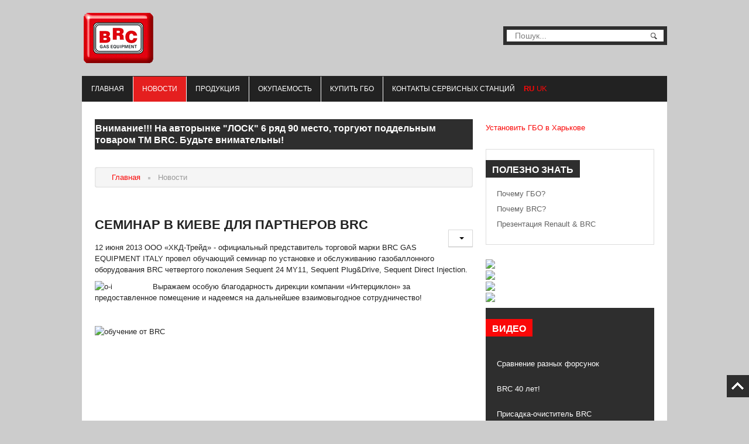

--- FILE ---
content_type: text/html; charset=utf-8
request_url: https://www.brc.com.ua/news/236-seminar-brc-dlya-interciklon.html
body_size: 11349
content:
<!DOCTYPE HTML>
<html xmlns="http://www.w3.org/1999/xhtml" xml:lang="uk-UA" lang="uk-UA"
>
<head>
<base href="https://www.brc.com.ua/news/236-seminar-brc-dlya-interciklon.html" />
	<meta http-equiv="content-type" content="text/html; charset=utf-8" />
	<meta name="keywords" content="BRC, ООО «ХКД-Трейд», BRC GAS EQUIPMENT ITALY, семинар для Интерциклон, газобаллонное оборудование BRC, Sequent 24 MY11, Sequent Plug&amp;Drive, Sequent Direct Injection" />
	<meta name="author" content="SEOptimaizer" />
	<meta name="description" content=" ООО «ХКД-Трейд» - официальный представитель торговой марки BRC GAS EQUIPMENT ITALY провел семинар для  сотрудников компании «Интерциклон»  по установке и обслуживанию газобаллонного оборудования BRC" />
	<meta name="generator" content="Joomla! - Open Source Content Management" />
	<title>Семинар в Киеве для партнеров BRC — BRC Gas Equipment</title>
	<link href="/templates/traction/favicon.ico" rel="shortcut icon" type="image/vnd.microsoft.icon" />
	<link href="https://www.brc.com.ua/modules/mod_bm_cool_menu/assets/css/styles.css" rel="stylesheet" type="text/css" />
	<link href="/media/mod_languages/css/template.css?5e884e6cadc1fd453a16a974df7e3ed3" rel="stylesheet" type="text/css" />
	<style type="text/css">
#bm-cool-menu-136 .bm-cool-menu{background-color: #222222;border: solid thin #222222;-moz-border-radius: 0px; -webkit-border-radius: 0px; border-radius: 0px;}#bm-cool-menu-136 .bm-cool-menu ul{background-color: #222222;border: solid thin #222222;-moz-border-radius: 0px; -webkit-border-radius: 0px; border-radius: 0px;}#bm-cool-menu-136 .bm-cool-menu ul a:hover { background-color: #e51f1f;}#bm-cool-menu-136 .bm-cool-menu li.active > a{ background-color: #e51f1f;}#bm-cool-menu-136 .bm-cool-menu a { color: #ffffff;}#bm-cool-menu-136 .bm-cool-menu li:hover > a { color: #ffffff;}#bm-cool-menu-136 .bm-cool-menu-trigger { background-color: #222222; }div.mod_search89 input[type="search"]{ width:auto; }
	</style>
	<script src="/media/jui/js/jquery.min.js?5e884e6cadc1fd453a16a974df7e3ed3" type="text/javascript"></script>
	<script src="/media/jui/js/jquery-noconflict.js?5e884e6cadc1fd453a16a974df7e3ed3" type="text/javascript"></script>
	<script src="/media/jui/js/jquery-migrate.min.js?5e884e6cadc1fd453a16a974df7e3ed3" type="text/javascript"></script>
	<script src="/media/system/js/caption.js?5e884e6cadc1fd453a16a974df7e3ed3" type="text/javascript"></script>
	<script src="/media/jui/js/bootstrap.min.js?5e884e6cadc1fd453a16a974df7e3ed3" type="text/javascript"></script>
	<script src="https://www.brc.com.ua/templates/traction/js/jquery/jquery-noconflict.js" type="text/javascript"></script>
	<!--[if lt IE 9]><script src="/media/system/js/html5fallback.js?5e884e6cadc1fd453a16a974df7e3ed3" type="text/javascript"></script><![endif]-->
	<script type="text/javascript">
jQuery(window).on('load',  function() {
				new JCaption('img.caption');
			});
	</script>


<meta name="viewport" content="initial-scale=1.0, maximum-scale=1.0, minimum-scale=1.0, user-scalable=no" />

	<script type="text/javascript">
	//<![CDATA[
				        jQuery(document).ready( function() {
		            var myMenu = new MenuMatic({
				tabletWidth:1400,
                effect:"slide & fade",
                duration:1000,
                physics: 'easeOutExpo',
                hideDelay:500,
                orientation:"horizontal",
                tweakInitial:{x:0, y:0},
                                     	            direction:{    x: 'right',    y: 'down' },
				                opacity:100            });
        });		
			//]]>	
    </script>    
<script type="text/javascript">//<![CDATA[
if(jQuery.easing.easeOutExpo==undefined){
document.write('<script src="https://www.brc.com.ua/templates/traction/js/jquery/jquery-ui.min.js"><\/script>');
}
//]]></script>

	<link href="https://www.brc.com.ua/templates/traction/css/bootstrap/bootstrap-default.css" rel="stylesheet" type="text/css" />
	<link href="https://www.brc.com.ua/templates/traction/css/bootstrap/bootstrap-responsive.css" rel="stylesheet" type="text/css" />
			<link rel="stylesheet" type="text/css" href="http://fonts.googleapis.com/css?family=Exo" />
<style type="text/css"> 




img {
height:auto !important;
max-width:100% !important;
-webkit-box-sizing: border-box !important;
-moz-box-sizing: border-box !important;
box-sizing: border-box !important;
}

.full_width {
width:100% !important;
-webkit-box-sizing: border-box !important;
-moz-box-sizing: border-box !important;
box-sizing: border-box !important;
}




.S5_submenu_itemTablet{
background:none !important;
}

#s5_right_wrap, #s5_left_wrap, #s5_right_inset_wrap, #s5_left_inset_wrap, #s5_right_top_wrap, #s5_left_top_wrap, #s5_right_bottom_wrap, #s5_left_bottom_wrap {
width:100% !important;
}
#s5_right_column_wrap {
width:15.5% !important;
margin-left:-15.5% !important;
}
#s5_left_column_wrap {
width:0% !important;
}
#s5_center_column_wrap_inner {
margin-right:31% !important;
margin-left:0% !important;
}

#s5_responsive_modile_drop_down_wrap input {
width:96% !important;
}
#s5_responsive_mobile_drop_down_search input {
width:100% !important;
}



@media screen and (max-width: 750px){
	body {
	height:100% !important;
	position:relative !important;
	padding-bottom:48px !important;
	}
}

@media screen and (max-width: 970px){
	#subMenusContainer .S5_subtext {
	width:85%;
	}
}


	#s5_responsive_mobile_bottom_bar, #s5_responsive_mobile_top_bar {
	background:#0B0B0B;
	background: -moz-linear-gradient(top, #272727 0%, #0B0B0B 100%); 
	background: -webkit-gradient(linear, left top, left bottom, color-stop(0%,#272727), color-stop(100%,#0B0B0B));
	background: -webkit-linear-gradient(top, #272727 0%,#0B0B0B 100%);
	background: -o-linear-gradient(top, #272727 0%,#0B0B0B 100%);
	background: -ms-linear-gradient(top, #272727 0%,#0B0B0B 100%);
	background: linear-gradient(top, #272727 0%,#0B0B0B 100%);
			font-family: Exo !important;
	}
	
	.s5_responsive_mobile_drop_down_inner, .s5_responsive_mobile_drop_down_inner input, .s5_responsive_mobile_drop_down_inner button, .s5_responsive_mobile_drop_down_inner .button, #s5_responsive_mobile_drop_down_search .validate {
	font-family: Exo !important;
	}
	
	.s5_responsive_mobile_drop_down_inner button:hover, .s5_responsive_mobile_drop_down_inner .button:hover {
	background:#0B0B0B !important;
	}
	
	#s5_responsive_mobile_drop_down_menu, #s5_responsive_mobile_drop_down_menu a, #s5_responsive_mobile_drop_down_login a {
	font-family: Exo !important;
	color:#FFFFFF !important;
	}
	
	#s5_responsive_mobile_bar_active, #s5_responsive_mobile_drop_down_menu .current a, .s5_responsive_mobile_drop_down_inner .s5_mod_h3, .s5_responsive_mobile_drop_down_inner .s5_h3_first {
	color:#FA9635 !important;
	}
	
	.s5_responsive_mobile_drop_down_inner button, .s5_responsive_mobile_drop_down_inner .button {
	background:#FA9635 !important;
	}
	
	#s5_responsive_mobile_drop_down_menu .active ul li, #s5_responsive_mobile_drop_down_menu .current ul li a, #s5_responsive_switch_mobile a, #s5_responsive_switch_desktop a, #s5_responsive_modile_drop_down_wrap {
	color:#FFFFFF !important;
	}
	
	#s5_responsive_mobile_toggle_click_menu span {
	border-right:solid 1px #272727;
	}

	#s5_responsive_mobile_toggle_click_menu {
	border-right:solid 1px #0B0B0B;
	}

	#s5_responsive_mobile_toggle_click_search span, #s5_responsive_mobile_toggle_click_register span, #s5_responsive_mobile_toggle_click_login span, #s5_responsive_mobile_scroll a {
	border-left:solid 1px #272727;
	}

	#s5_responsive_mobile_toggle_click_search, #s5_responsive_mobile_toggle_click_register, #s5_responsive_mobile_toggle_click_login, #s5_responsive_mobile_scroll {
	border-left:solid 1px #0B0B0B;
	}

	.s5_responsive_mobile_open, .s5_responsive_mobile_closed:hover, #s5_responsive_mobile_scroll:hover {
	background:#272727;
	}

	#s5_responsive_mobile_drop_down_menu .s5_responsive_mobile_drop_down_inner, #s5_responsive_mobile_drop_down_register .s5_responsive_mobile_drop_down_inner, #s5_responsive_mobile_drop_down_login .s5_responsive_mobile_drop_down_inner, #s5_responsive_mobile_drop_down_search .s5_responsive_mobile_drop_down_inner {
	background:#272727;
	}





	.s5_wrap {
	max-width:1000px !important;
	}
	
















	
		
	
		@media screen and (min-width:580px) and (max-width: 850px){
		
						
			#s5_top_row1 .s5_float_left {
			float:left !important;
			width:50% !important;
			}

		}
		
		
		
		
		
		
	




















	
		
	
		@media screen and (min-width:580px) and (max-width: 900px){
		
					
			#s5_bottom_row2 .s5_float_left {
			float:left !important;
			width:50% !important;
			}

		}
		
		
		
		
		
		
	


	
		
	
		@media screen and (min-width:580px) and (max-width: 950px){
		
					
			#s5_bottom_row3 .s5_float_left {
			float:left !important;
			width:50% !important;
			}

		}
		
		
		
		
		
		
	




</style>
<script type="text/javascript">//<![CDATA[





//]]></script>
<script type="text/javascript" src="https://www.brc.com.ua/templates/traction/js/s5_flex_menu.js"></script>
<link rel="stylesheet" href="https://www.brc.com.ua/templates/traction/css/s5_flex_menu.css" type="text/css" />
	
<link rel="stylesheet" href="https://www.brc.com.ua/templates/system/css/system.css" type="text/css" />
<link rel="stylesheet" href="https://www.brc.com.ua/templates/system/css/general.css" type="text/css" />

<link href="https://www.brc.com.ua/templates/traction/css/template_default.css" rel="stylesheet" type="text/css" />
<link href="https://www.brc.com.ua/templates/traction/css/template.css" rel="stylesheet" type="text/css" />


<link href="https://www.brc.com.ua/templates/traction/css/com_content.css" rel="stylesheet" type="text/css" />

<link href="https://www.brc.com.ua/templates/traction/css/editor.css" rel="stylesheet" type="text/css" />

<link href="https://www.brc.com.ua/templates/traction/css/thirdparty.css" rel="stylesheet" type="text/css" />


<link rel="stylesheet" type="text/css" href="http://fonts.googleapis.com/css?family=ABeeZee" />



<link href="https://www.brc.com.ua/templates/traction/favicon.ico" rel="shortcut icon" type="image/x-icon" />




	<link rel="stylesheet" type="text/css" href="https://www.brc.com.ua/templates/traction/css/s5_responsive_bars.css" />
	<link href="https://www.brc.com.ua/templates/traction/css/s5_responsive_hide_classes.css" rel="stylesheet" type="text/css" />


	<link rel="stylesheet" type="text/css" href="https://www.brc.com.ua/templates/traction/css/s5_responsive.css" />
	
	

<link rel="stylesheet" type="text/css" href="https://www.brc.com.ua/templates/traction/css/custom.css" />
<link href="https://www.brc.com.ua/templates/traction/css/s5_info_slide.css" rel="stylesheet" type="text/css" />
<script type="text/javascript" src="https://www.brc.com.ua/templates/traction/js/s5_info_slide.js"></script>
	



<!-- Google Tag Manager -->
<script>(function(w,d,s,l,i){w[l]=w[l]||[];w[l].push({'gtm.start':
new Date().getTime(),event:'gtm.js'});var f=d.getElementsByTagName(s)[0],
j=d.createElement(s),dl=l!='dataLayer'?'&l='+l:'';j.async=true;j.src=
'https://www.googletagmanager.com/gtm.js?id='+i+dl;f.parentNode.insertBefore(j,f);
})(window,document,'script','dataLayer','GTM-NP669CC');</script>
<!-- End Google Tag Manager -->

<script>window.gtranslateSettings = {"default_language":"ru","detect_browser_language":true,"languages":["ru","uk"],"wrapper_selector":".gtranslate_wrapper"}</script>
<script src="https://cdn.gtranslate.net/widgets/latest/lc.js" defer></script>

<script type="text/javascript">

  var _gaq = _gaq || [];
  _gaq.push(['_setAccount', 'UA-19668604-1']);
  _gaq.push(['_trackPageview']);

  (function() {
    var ga = document.createElement('script'); ga.type = 'text/javascript'; ga.async = true;
    ga.src = ('https:' == document.location.protocol ? 'https://ssl' : 'http://www') + '.google-analytics.com/ga.js';
    var s = document.getElementsByTagName('script')[0]; s.parentNode.insertBefore(ga, s);
  })();
</script>

<!-- Facebook Pixel Code -->
<script>
	!function(f,b,e,v,n,t,s)
	{if(f.fbq)return;n=f.fbq=function(){n.callMethod?
	n.callMethod.apply(n,arguments):n.queue.push(arguments)};
	if(!f._fbq)f._fbq=n;n.push=n;n.loaded=!0;n.version='2.0';
	n.queue=[];t=b.createElement(e);t.async=!0;
	t.src=v;s=b.getElementsByTagName(e)[0];
	s.parentNode.insertBefore(t,s)}(window, document,'script',
	'https://connect.facebook.net/en_US/fbevents.js');
	fbq('init', '755131925312747');
	fbq('track', 'PageView');
</script>
<noscript>
	<img height="1" width="1" style="display:none" 
	src="https://www.facebook.com/tr?id=755131925312747&ev=PageView&noscript=1"
	/>
</noscript>
<!-- End Facebook Pixel Code -->	


<!-- Yandex.Metrika counter -->
<script type="text/javascript">
    (function (d, w, c) {
        (w[c] = w[c] || []).push(function() {
            try {
                w.yaCounter44543641 = new Ya.Metrika({
                    id:44543641,
                    clickmap:true,
                    trackLinks:true,
                    accurateTrackBounce:true
                });
            } catch(e) { }
        });

        var n = d.getElementsByTagName("script")[0],
            s = d.createElement("script"),
            f = function () { n.parentNode.insertBefore(s, n); };
        s.type = "text/javascript";
        s.async = true;
        s.src = "https://mc.yandex.ru/metrika/watch.js";

        if (w.opera == "[object Opera]") {
            d.addEventListener("DOMContentLoaded", f, false);
        } else { f(); }
    })(document, window, "yandex_metrika_callbacks");
</script>
<noscript><div><img src="https://mc.yandex.ru/watch/44543641" style="position:absolute; left:-9999px;" alt="" /></div></noscript>
<!-- /Yandex.Metrika counter -->

<!-- Happy New Year -->

<!-- /Happy New Year -->

<style>
<!-- Block Addthis left-side Socials links -->
.addthis-smartlayers {
    display: none;
}
</style>
<!-- /Block Addthis left-side Socials links -->

</head>

<body id="s5_body">

<!-- Happy New Year -->

<!-- /Happy New Year -->

<!-- Google Tag Manager (noscript) -->
<noscript><iframe src="https://www.googletagmanager.com/ns.html?id=GTM-NP669CC"
height="0" width="0" style="display:none;visibility:hidden"></iframe></noscript>
<!-- End Google Tag Manager (noscript) -->

<div id="s5_scrolltotop"></div>
	<div id="s5_responsive_mobile_top_bar_spacer"></div>
<div id="s5_responsive_mobile_top_bar_wrap" style="margin-top:-50000px;position:absolute;z-index:20;top:0px">

	<div id="s5_responsive_mobile_top_bar" class="s5_responsive_mobile_bar_light">

			<div id="s5_responsive_mobile_toggle_click_menu" style="display:block;float:left">
				<span></span>
			</div>
			
							<div id="s5_responsive_mobile_bar_active">
					<span>
						Новости					</span>
				</div>
						
			<div id="s5_responsive_mobile_toggle_click_login" style="display:none;float:right">
				<span></span>
			</div>
			
			<div id="s5_responsive_mobile_toggle_click_register" style="display:none;float:right">
				<span></span>
			</div>
			
			<div id="s5_responsive_mobile_toggle_click_search" style="display:block;float:right">
				<span></span>
			</div>

		<div style="clear:both;height:0px"></div>
		
	</div>

	<div id="s5_responsive_modile_drop_down_wrap" class="s5_responsive_modile_drop_down_wrap_loading">
		<div id="s5_responsive_mobile_drop_down_menu">
			<div class="s5_responsive_mobile_drop_down_inner" style="-webkit-box-shadow: 0px 0px 16px rgba(0, 0, 0, 0.6);-moz-box-shadow: 0px 0px 16px rgba(0, 0, 0, 0.6);box-shadow: 0px 0px 16px rgba(0, 0, 0, 0.6);">
									
<ul class="menu">
<li class="item-44"><a href="/" >Главная</a></li><li class="item-29 current active"><a href="/news.html" >Новости</a></li><li class="item-123 deeper parent"><a href="/produktsiya.html" >Продукция</a><ul><li class="item-124"><a href="/produktsiya/sequent-24-11.html" >SEQUENT 24.11</a></li><li class="item-125"><a href="/produktsiya/sequent-plug-drive.html" >SEQUENT PLUG&amp;DRIVE</a></li><li class="item-126"><a href="/produktsiya/sequent-direct-injection.html" >SEQUENT DIRECT INJECTION</a></li><li class="item-236"><a href="/produktsiya/sequent-32.html" >SEQUENT 32</a></li><li class="item-238"><a href="/produktsiya/alba-32.html" >ALBA 32</a></li></ul></li><li class="item-2"><a href="/okupaemost.html" >Окупаемость</a></li><li class="item-43"><a href="http://shop.brc.com.ua/" target="_blank" rel="noopener noreferrer">Купить ГБО</a></li><li class="item-7"><a href="/kontakty.html" >Контакты сервисных станций</a></li></ul>
							</div>
		</div>
		
		<div id="s5_responsive_mobile_drop_down_search">
			<div class="s5_responsive_mobile_drop_down_inner" style="-webkit-box-shadow: 0px 0px 16px rgba(0, 0, 0, 0.6);-moz-box-shadow: 0px 0px 16px rgba(0, 0, 0, 0.6);box-shadow: 0px 0px 16px rgba(0, 0, 0, 0.6);">
								  					<form method="post" action="https://www.brc.com.ua/">
						<input type="text" onfocus="if (this.value=='Пошук...') this.value='';" onblur="if (this.value=='') this.value='Пошук...';" value="Пошук..." id="s5_responsive_mobile_search" name="searchword" />
						<input type="hidden" value="search" name="task" />
						<input type="hidden" value="com_search" name="option" />
						<input type="hidden" value="1" name="Itemid" />
					</form>
							</div>
		</div>
		
		<div id="s5_responsive_mobile_drop_down_login">
			<div class="s5_responsive_mobile_drop_down_inner" id="s5_responsive_mobile_drop_down_login_inner" style="-webkit-box-shadow: 0px 0px 16px rgba(0, 0, 0, 0.6);-moz-box-shadow: 0px 0px 16px rgba(0, 0, 0, 0.6);box-shadow: 0px 0px 16px rgba(0, 0, 0, 0.6);">
			</div>
		</div>
		
			
		<div id="s5_responsive_mobile_drop_down_register">
			<div class="s5_responsive_mobile_drop_down_inner" id="s5_responsive_mobile_drop_down_register_inner" style="-webkit-box-shadow: 0px 0px 16px rgba(0, 0, 0, 0.6);-moz-box-shadow: 0px 0px 16px rgba(0, 0, 0, 0.6);box-shadow: 0px 0px 16px rgba(0, 0, 0, 0.6);">
			</div>
		</div>
		
					
	</div>

</div>

<script language="JavaScript" type="text/javascript">
	var s5_responsive_login_url = "";
	var s5_responsive_register_url = "";
</script>
<script type="text/javascript" language="javascript" src="https://www.brc.com.ua/templates/traction/js/s5_responsive_mobile_bar.js?t=1"></script>
		
<div id="s5_body_padding">		
		<div id="s5_header_area1">		
		<div id="s5_header_area2">	
		<div id="s5_header_area_inner" class="s5_wrap">					
			<div id="s5_header_wrap">
			
				<div id="s5_logo_search_wrap">
											<div id="s5_social_bar">
							<!--
															<div id="s5_facebook" onclick="window.open('/max.php?url=https://www.facebook.com/pages/BRC-Ukraine/176054869143223')"></div>
								

															<div id="s5_google" onclick="window.open('javascript:;')"></div>
								
															<div id="s5_twitter" onclick="window.open('/max.php?url=https://vk.com/gbo_brc')"></div>
																						<div id="s5_rss" onclick="window.open('/news.feed?type=rss')"></div>
														-->
							<div style="clear:both; height:0px"></div>	
						</div>
						<div style="clear:both; height:0px"></div>	
										<div id="s5_logo_wrap" style="display: flex;">
													<img alt="logo" src="https://www.brc.com.ua/templates/traction/images/s5_logo.png" id="s5_logo" onclick="window.document.location.href='https://www.brc.com.ua/'" />
												&nbsp;&nbsp;
						<div style="clear:both; height:0px"></div>						
					</div>
					
											<div id="s5_search_wrap">
									<div class="moduletable">
			<div class="search mod_search89">
	<form action="/news.html" method="post" class="form-inline" role="search">
		<label for="mod-search-searchword89" class="element-invisible">Пошук...</label> <input name="searchword" id="mod-search-searchword89" maxlength="200"  class="inputbox search-query input-medium" type="search" size="20" placeholder="Пошук..." />		<input type="hidden" name="task" value="search" />
		<input type="hidden" name="option" value="com_search" />
		<input type="hidden" name="Itemid" value="29" />
	</form>
</div>
		</div>
	
						</div>
										
					<div style="clear:both; height:0px"></div>	
				</div>		
				<div style="clear:both; height:0px"></div>	
			
									<div id="s5_menu_wrap">
												
									
						<div style="clear:both; height:0px"></div>	
					</div>
					<div style="clear:both; height:0px"></div>	
					
			</div>
		</div>
		</div>
		</div>
			<div id="s5_pos_custom_1" class="s5_wrap">
					<div class="moduletable">
			
<script type="text/javascript">
if(typeof jQuery != undefined)
{
    jQuery( document ).ready(function(){
		if (jQuery.browser.msie && jQuery.browser.version.substr(0,1)<7)
		{
			jQuery('#bm-cool-menu-136 li').has('ul').mouseover(function(){
				jQuery(this).children('ul').css('visibility','visible');
			}).mouseout(function(){
				jQuery(this).children('ul').css('visibility','hidden');
			})
		}

		/* Mobile */		
		jQuery("#bm-cool-menu-136 .bm-cool-menu-trigger").on("click", function(){
			jQuery("#bm-cool-menu-136 .bm-cool-menu").slideToggle();
		});

		// iPad
		var isiPad = navigator.userAgent.match(/iPad/i) != null;
		if (isiPad) jQuery('#bm-cool-menu-136 ul').addClass('no-transition');      
    });  
}	
</script><nav id="bm-cool-menu-136" class="bm-cool-menu-wrap">
<div class="bm-cool-menu-trigger">Menu</div>
<ul class="bm-cool-menu" class="">
<li class="item-44"><a href="/" >Главная</a></li><li class="item-29 current active"><a href="/news.html" >Новости</a></li><li class="item-123 deeper parent"><a href="/produktsiya.html" >Продукция</a><ul class="nav-child unstyled small"><li class="item-124"><a href="/produktsiya/sequent-24-11.html" >SEQUENT 24.11</a></li><li class="item-125"><a href="/produktsiya/sequent-plug-drive.html" >SEQUENT PLUG&amp;DRIVE</a></li><li class="item-126"><a href="/produktsiya/sequent-direct-injection.html" >SEQUENT DIRECT INJECTION</a></li><li class="item-236"><a href="/produktsiya/sequent-32.html" >SEQUENT 32</a></li><li class="item-238"><a href="/produktsiya/alba-32.html" >ALBA 32</a></li></ul></li><li class="item-2"><a href="/okupaemost.html" >Окупаемость</a></li><li class="item-43"><a href="http://shop.brc.com.ua/" target="_blank" rel="noopener noreferrer">Купить ГБО</a></li><li class="item-7"><a href="/kontakty.html" >Контакты сервисных станций</a></li></ul>
</nav>
		</div>
			<div class="moduletable">
			<div class="mod-languages">

	<div class="btn-group">
				<ul class="lang-block dropdown-menu" dir="ltr">
				</ul>
	</div>

</div>
		</div>
	
			<div style="position: relative; margin-top: -4em; margin-left: 6em; z-index: 1;" class="gtranslate_wrapper"></div>
		</div>
		<div style="clear:both; height:0px"></div>	
					<div id="s5_top_gap" class="s5_wrap"></div>
		
			
						<div id="s5_center_area1">
		<div id="s5_center_area2">
		<div id="s5_center_area_inner" class="s5_wrap">
	
						<div id="s5_columns_wrap">
			<div id="s5_columns_wrap_inner">
				
				<div id="s5_center_column_wrap">
				<div id="s5_center_column_wrap_inner" style="margin-left:0px; margin-right:31px;">
					
										
						<div id="s5_middle_top_wrap">
							
							<div id="s5_middle_top">
							<div id="s5_middle_top_inner">
							
																	<div id="s5_pos_middle_top_1" class="s5_float_left" style="width:100%">
											
				
		<div class="module_round_box_outer">
		
		<div class="module_round_box-no_padding_dark">


				<div class="s5_module_box_1">
					<div class="s5_module_box_2">
												

<div class="custom-no_padding_dark"  >
	<p><span style="color: #fff; font-family: Arial, Helvetica, sans-serif; font-size: 16px; font-weight: bold;">Внимание!!! На авторынке "ЛОСК" 6 ряд 90 место, торгуют поддельным товаром ТМ BRC. Будьте внимательны!</span></p></div>
						<div style="clear:both; height:0px"></div>
					</div>
				</div>

			
		</div>
		
		</div>

	
									</div>
																
																
																
																
																
														
								<div style="clear:both; height:0px"></div>

							</div>
							</div>
						
						</div>

										
											
						<div id="s5_component_wrap">
						<div id="s5_component_wrap_inner">
						
													
								<div id="s5_above_body_wrap">
									
									<div id="s5_above_body">
									<div id="s5_above_body_inner">
									
																					<div id="s5_pos_above_body_1" class="s5_float_left" style="width:100%">
														<div class="s5_fourdivs_1">
		<div class="s5_fourdivs_2">
		<div class="s5_fourdivs_3">
		<div class="s5_fourdivs_4">
						<div aria-label="breadcrumbs" role="navigation">
	<ul itemscope itemtype="https://schema.org/BreadcrumbList" class="breadcrumb">
					<li class="active">
				<span class="divider icon-location"></span>
			</li>
		
						<li itemprop="itemListElement" itemscope itemtype="https://schema.org/ListItem">
											<a itemprop="item" href="/" class="pathway"><span itemprop="name">Главная</span></a>
					
											<span class="divider">
							<img src="/templates/traction/images/system/arrow.png" alt="" />						</span>
										<meta itemprop="position" content="1">
				</li>
							<li itemprop="itemListElement" itemscope itemtype="https://schema.org/ListItem" class="active">
					<span itemprop="name">
						Новости					</span>
					<meta itemprop="position" content="2">
				</li>
				</ul>
</div>
		</div>
		</div>
		</div>
		</div>
	
											</div>
																				
																				
																				
																				
																				
																
										<div style="clear:both; height:0px"></div>

									</div>
									</div>
								
								</div>

																
														
								<div id="system-message-container">
	</div>

<div class="item-page" itemscope itemtype="https://schema.org/Article">
	<meta itemprop="inLanguage" content="uk-UA" />
	
		
			<div class="page-header">
		<h2 itemprop="headline">
			Семинар в Киеве для партнеров BRC		</h2>
							</div>
							
<div class="icons">
	
					<div class="btn-group pull-right">
				<button class="btn dropdown-toggle" type="button" id="dropdownMenuButton-236" aria-label="Інструменти користувача"
				data-toggle="dropdown" aria-haspopup="true" aria-expanded="false">
					<span class="icon-cog" aria-hidden="true"></span>
					<span class="caret" aria-hidden="true"></span>
				</button>
								<ul class="dropdown-menu" aria-labelledby="dropdownMenuButton-236">
											<li class="print-icon"> <a href="/news/236-seminar-brc-dlya-interciklon.html?tmpl=component&amp;print=1" title="Друк статті < Семинар в Киеве для партнеров BRC >" onclick="window.open(this.href,'win2','status=no,toolbar=no,scrollbars=yes,titlebar=no,menubar=no,resizable=yes,width=640,height=480,directories=no,location=no'); return false;" rel="nofollow">			<span class="icon-print" aria-hidden="true"></span>
		Надрукувати	</a> </li>
																<li class="email-icon"> <a href="/component/mailto/?tmpl=component&amp;template=traction&amp;link=ee478a3963cd7c41c839cd120220b2be633a87e7" title="Надіслати це посилання другу" onclick="window.open(this.href,'win2','width=400,height=550,menubar=yes,resizable=yes'); return false;" rel="nofollow">			<span class="icon-envelope" aria-hidden="true"></span>
		E-mail	</a> </li>
														</ul>
			</div>
		
	</div>
			
		
	
	
		
								<div itemprop="articleBody">
		<p>12 июня 2013 ООО «ХКД-Трейд» - официальный представитель торговой марки BRC GAS EQUIPMENT ITALY провел обучающий семинар по установке и обслуживанию газобаллонного оборудования BRC четвертого поколения Sequent 24 MY11, Sequent Plug&amp;Drive, Sequent Direct Injection.&nbsp;</p>
<p><img style="margin-right: 20px; float: left;" src="/images/2013/obu4-sim/o-i.jpg" alt="o-i" width="79" height="36" />Выражаем особую благодарность дирекции компании «Интерциклон» за предоставленное помещение и надеемся на дальнейшее взаимовыгодное сотрудничество!</p>
<p>&nbsp;</p>
<p><img style="display: block; margin-left: auto; margin-right: auto;" src="/images/2013/obu4-sim/o-2.JPG" alt="обучение от BRC" width="800" height="600" /></p>
<p>&nbsp;</p>
<p>&nbsp;</p>
<p>&nbsp;</p>
<p>&nbsp;</p>
<p><img style="display: block; margin-left: auto; margin-right: auto;" src="/images/2013/obu4-sim/o-8.jpg" alt="BRC" width="500" height="835" /></p>
<p>&nbsp;</p>	</div>

	
							</div>

								<div style="clear:both;height:0px"></div>
								
														
														
						</div>
						</div>
						
										
										
						<div id="s5_middle_bottom_wrap">
							
							<div id="s5_middle_bottom">
							<div id="s5_middle_bottom_inner">
							
																	<div id="s5_pos_middle_bottom_1" class="s5_float_left" style="width:50%">
											
					
						
				
		<div class="module_round_box_outer">
		
		<div class="module_round_box">


				<div class="s5_module_box_1">
					<div class="s5_module_box_2">
												<div class="s5_mod_h3_outer">
							<h3 class="s5_mod_h3"><span class="s5_h3_first">Последние </span> новости</h3>
						</div>
						<div style="clear:both"></div>
												<ul class="latestnews mod-list">
	<li itemscope itemtype="https://schema.org/Article">
		<a href="/news/399-komplekty-brc-dlya-dvigatelej-s-2-mya-benzinovymi-forsunkami.html" itemprop="url">
			<span itemprop="name">
				Комплекты BRC для двигателей с 2-мя бензиновыми форсунками			</span>
		</a>
	</li>
	<li itemscope itemtype="https://schema.org/Article">
		<a href="/news/398-vebinar-po-nastrojkam-programmy-calibration-tool.html" itemprop="url">
			<span itemprop="name">
				Вебинар по настройкам программы Calibration Tool			</span>
		</a>
	</li>
	<li itemscope itemtype="https://schema.org/Article">
		<a href="/news/397-izmeneniya-v-strukture-kompanii-khkd-trejd.html" itemprop="url">
			<span itemprop="name">
				Изменения в структуре компании ХКД-Трейд			</span>
		</a>
	</li>
	<li itemscope itemtype="https://schema.org/Article">
		<a href="/news/395-professionaly-ob-edinyayutsya-avtorizovannyj-tsentr-brc-v-kharkove-i-set-agzs-rodnik-podpisali-dogovor.html" itemprop="url">
			<span itemprop="name">
				Стратегические партнеры: Авторизованный центр ГБО BRC и сеть АГЗС Rodnik подписали договор			</span>
		</a>
	</li>
	<li itemscope itemtype="https://schema.org/Article">
		<a href="/news/394-brc-na-prezentatsii-renault-2.html" itemprop="url">
			<span itemprop="name">
				BRC на презентации Renault			</span>
		</a>
	</li>
</ul>
						<div style="clear:both; height:0px"></div>
					</div>
				</div>

			
		</div>
		
		</div>

	
									</div>
																
																	<div id="s5_pos_middle_bottom_2" class="s5_float_left" style="width:50%">
											
					
						
				
		<div class="module_round_box_outer">
		
		<div class="module_round_box">


				<div class="s5_module_box_1">
					<div class="s5_module_box_2">
												<div class="s5_mod_h3_outer">
							<h3 class="s5_mod_h3"><span class="s5_h3_first">Самые </span> читаемые</h3>
						</div>
						<div style="clear:both"></div>
												<ul class="mostread mod-list">
	<li itemscope itemtype="https://schema.org/Article">
		<a href="/news/315-instruktsiya-polucheniya-programmy-brc-calibration-tool.html" itemprop="url">
			<span itemprop="name">
				Инструкция получения программы BRC Calibration tool			</span>
		</a>
	</li>
	<li itemscope itemtype="https://schema.org/Article">
		<a href="/news/342-rabota-dvigatelya-vo-vremya-ezdy-na-gazu-tekhnicheskie-resheniya-dlya-snizheniya-riskov-progara-klapanov.html" itemprop="url">
			<span itemprop="name">
				Работа двигателя во время езды на газу. Технические решения для снижения рисков прогара клапанов.			</span>
		</a>
	</li>
	<li itemscope itemtype="https://schema.org/Article">
		<a href="/news/317-novejshuyu-razrabotku-brc-sequent-32-teper-mozhno-ustanovit-v-ukraine.html" itemprop="url">
			<span itemprop="name">
				Новейшую разработку BRC – Sequent 32 теперь можно установить в Украине			</span>
		</a>
	</li>
	<li itemscope itemtype="https://schema.org/Article">
		<a href="/news/351-brc-ili-stag.html" itemprop="url">
			<span itemprop="name">
				BRC или STAG?			</span>
		</a>
	</li>
	<li itemscope itemtype="https://schema.org/Article">
		<a href="/news/362-set-ofitsialnykh-dilerskikh-tsentrov-renault.html" itemprop="url">
			<span itemprop="name">
				Сеть официальных дилерских центров Renault, которые входят в сеть сервисных станций «BRC Gas Service»			</span>
		</a>
	</li>
</ul>
						<div style="clear:both; height:0px"></div>
					</div>
				</div>

			
		</div>
		
		</div>

	
									</div>
																
																
																
																
														
								<div style="clear:both; height:0px"></div>

							</div>
							</div>
						
						</div>

										
				</div>
				</div>
													<div id="s5_right_column_wrap" class="s5_float_left" style="width:31px; margin-left:-31px">
					<div id="s5_right_column_wrap_inner">
																									<div id="s5_right_wrap" class="s5_float_left" style="width:31px">
									
				
		<div class="module_round_box_outer">
		
		<div class="module_round_box_1">


				<div class="s5_module_box_1">
					<div class="s5_module_box_2">
												

<div class="custom_1"  >
	<p><a class="bntt" href="http://gboservice.kh.ua/" target="_blank" rel="alternate">Установить ГБО в Харькове</a></p></div>
						<div style="clear:both; height:0px"></div>
					</div>
				</div>

			
		</div>
		
		</div>

		
					
						
				
		<div class="module_round_box_outer">
		
		<div class="module_round_box">


				<div class="s5_module_box_1">
					<div class="s5_module_box_2">
												<div class="s5_mod_h3_outer">
							<h3 class="s5_mod_h3"><span class="s5_h3_first">Полезно </span> знать</h3>
						</div>
						<div style="clear:both"></div>
												<ul class="nav menu mod-list">
<li class="item-11"><a href="/pochemygbo.html" >Почему ГБО?</a></li><li class="item-12"><a href="/pochemy-brc.html" >Почему BRC?</a></li><li class="item-239"><a href="/images/presentations/Renault-BRC-2018.pdf" >Презентация Renault &amp; BRC</a></li></ul>
						<div style="clear:both; height:0px"></div>
					</div>
				</div>

			
		</div>
		
		</div>

	<div>
<a href="/news/362-set-ofitsialnykh-dilerskikh-tsentrov-renault.html" target="_blank"><img src="/images/set-renault.jpg" /></a>
</div>
<div>
<a href="http://rodnik.ua" target="_blank"><img src="/images/banners/rodnik.jpg" /></a>
</div>
<div>
<a href="https://zavoli.com.ua/" target="_blank"><img src="/images/banner-zavoli.png" /></a>
</div>
<div style="position: relative;">
<a href="/max.php?url=http://bolgarbudinvest.com.ua/" target="_blank"><img width=288 height=192 src="/images/banner_bbi_228x190.jpg" /></a>
</div>
<p></p>	
					
						
				
		<div class="module_round_box_outer">
		
		<div class="module_round_box-dark">


				<div class="s5_module_box_1">
					<div class="s5_module_box_2">
												<div style="background:#fa0808" class="s5_mod_h3_outer">
							<h3 class="s5_mod_h3"><span class="s5_h3_first">Видео </span></h3>
						</div>
						<div style="clear:both"></div>
												

<div class="custom-dark fa0808"  >
	<p><a class="s5mb" style="margin-bottom: 14px; display: block;" title="BRC" href="/max.php?url=https://www.youtube.com/watch?v=hdnwhi9kdrY" rel="width:550,height:426"><img src="/images/video/forsunki_video.jpg" alt="" border="0" /> </a> <span style="color: #ffffff;">Сравнение разных форсунок</span></p>
<p><a class="s5mb" style="margin-bottom: 14px; display: block;" title="BRC" href="/max.php?url=https://www.youtube.com/watch?v=FASekPQuyUU" rel="width:550,height:426"><img src="/images/video/BRC-40-video.jpg" alt="" border="0" /> </a> <span style="color: #ffffff;">BRC 40 лет!</span></p>
<p><a class="s5mb" style="margin-bottom: 14px; display: block;" title="BRC" href="/max.php?url=https://www.youtube.com/watch?v=rRD6NVO7-58" rel="width:550,height:426"><img src="/images/video/BRC-prisadka-video.jpg" alt="" border="0" /> </a> <span style="color: #ffffff;">Присадка-очиститель BRC</span></p>
<p><a class="s5mb" style="margin-bottom: 14px; display: block;" title="BRC" href="/max.php?url=https://www.youtube.com/watch?v=jzWe3y0uNbo" rel="width:550,height:426"><img src="/images/video/BRC-2017-video.jpg" alt="" border="0" /> </a> <span style="color: #ffffff;">Презентация BRC 2017</span></p>
<p><a class="s5mb" style="margin-bottom: 14px; display: block;" title="BRC" href="/max.php?url=http://www.youtube.com/v/Opzz2lOiJCQ" rel="width:550,height:426"><img src="/images/1v.jpg" alt="" border="0" /> </a> <span style="color: #ffffff;">BRC</span></p>
<p><a class="s5mb" style="margin-bottom: 14px; display: block;" title="ГБО BRC. Презентация" href="/max.php?url=http://www.youtube.com/v/E1G57Dv1Q_s" rel="width:550,height:426"> <img src="/images/3v.jpg" alt="" border="0" /> </a> <span style="color: #ffffff;">ГБО BRC. Презентация</span></p>
<p><a class="s5mb" style="margin-bottom: 14px; display: block;" title="Завод BRC" href="/max.php?url=http://www.youtube.com/v/uziJToaL_sA" rel="width:550,height:426"> <img src="/images/4v.jpg" alt="" border="0" /> </a> <span style="color: #ffffff;">Завод BRC</span></p>
<p><a class="s5mb" style="margin-bottom: 14px; display: block;" title="Установка ГБО BRC" href="/max.php?url=http://www.youtube.com/v/ujc8_EQVlC4" rel="width:550,height:426"> <img src="/images/5v.jpg" alt="" border="0" /> </a> <span style="color: #ffffff;">Установка ГБО BRC</span></p></div>
						<div style="clear:both; height:0px"></div>
					</div>
				</div>

			
		</div>
		
		</div>

	
							</div>
																	</div>
					</div>
					
			</div>
			</div>	
					</div>
		</div>
		</div>
								<div id="s5_bottom_row2_area1">
		<div id="s5_bottom_row2_area2">
		<div id="s5_bottom_row2_area_inner" class="s5_wrap">			
		
			<div id="s5_bottom_row2_wrap">
				<div id="s5_bottom_row2">
				<div id="s5_bottom_row2_inner">					
											<div id="s5_pos_bottom_row2_1" class="s5_float_left" style="width:33.3%">
								
					
						
				
		<div class="module_round_box_outer">
		
		<div class="module_round_box">


				<div class="s5_module_box_1">
					<div class="s5_module_box_2">
												<div style="background:#E51F1F" class="s5_mod_h3_outer">
							<h3 class="s5_mod_h3"><span class="s5_h3_first">Качество </span> BRC</h3>
						</div>
						<div style="clear:both"></div>
												

<div class="customE51F1F"  >
	<p><img src="/images/qualita.jpg" alt="" border="0" /></p>
<p>Соблюдение всех требований различных видов сертификации, связанных с качеством и непрерывное повышение эффективности BRC Gas Equipment...<br /><br /> <a class="readon" href="/interesno-znat/247-kachestvo-brc.html">Читать далее...</a></p></div>
						<div style="clear:both; height:0px"></div>
					</div>
				</div>

			
		</div>
		
		</div>

	
						</div>
										
											<div id="s5_pos_bottom_row2_2" class="s5_float_left" style="width:33.3%">
								
					
						
				
		<div class="module_round_box_outer">
		
		<div class="module_round_box">


				<div class="s5_module_box_1">
					<div class="s5_module_box_2">
												<div style="background:#3B5998" class="s5_mod_h3_outer">
							<h3 class="s5_mod_h3"><span class="s5_h3_first">Техническая </span> зона</h3>
						</div>
						<div style="clear:both"></div>
												

<div class="custom3B5998"  >
	<p><img src="/images/teh-zona.jpg" border="0" alt="" /></p>
<p><span style="text-align: justify;">Технические зона исследований и развития BRC, составляет около 10% всего рабочего персонала и разделена на сектор механики и сектор электроники</span>... <br /><br /> <a class="readon" href="/interesno-znat/248-tekhnicheskaya-zona.html">Читать далее...</a></p></div>
						<div style="clear:both; height:0px"></div>
					</div>
				</div>

			
		</div>
		
		</div>

	
						</div>
										
											<div id="s5_pos_bottom_row2_3" class="s5_float_left" style="width:33.3%">
								
					
						
				
		<div class="module_round_box_outer">
		
		<div class="module_round_box">


				<div class="s5_module_box_1">
					<div class="s5_module_box_2">
												<div style="background:#568001" class="s5_mod_h3_outer">
							<h3 class="s5_mod_h3"><span class="s5_h3_first">Торговля </span></h3>
						</div>
						<div style="clear:both"></div>
												

<div class="custom568001"  >
	<p><img src="/images/stretta_di_mano.jpg" border="0" alt="" /></p>
<p>Коммерческая структура газового оборудования BRC способен обрабатывать клиента в персонализированным способом от первого...</p>
<p><a class="readon" href="/interesno-znat/249-torgovyj-rajon.html">Читать далее...</a></p></div>
						<div style="clear:both; height:0px"></div>
					</div>
				</div>

			
		</div>
		
		</div>

	
						</div>
										
										
										
											
					<div style="clear:both; height:0px"></div>
				</div>
				</div>	
			</div>	
				
		</div>
		</div>
		</div>
							<div id="s5_footer_area1">
		<div id="s5_footer_area2">
		<div id="s5_footer_area_inner" class="s5_wrap">
		
							<div id="s5_footer">
					<span class="footerc">Copyright &copy; 2007 - 2026.  BRC Gas Equipment.</span>
				</div>
						
							<div id="s5_bottom_menu_wrap">
							<div class="moduletable">
			<ul class="nav menu mod-list">
<li class="item-122"><a href="/" >Главная</a></li><li class="item-3"><a href="http://www.brc.com.ua/okompanii.html" >О компании</a></li><li class="item-9"><a href="/nashe-sto.html" >Учебный центр</a></li><li class="item-130"><a href="/interesno-znat.html" >Интересно знать</a></li><li class="item-160"><a href="/karta-sajta.html" >Карта сайта</a></li><li class="item-197 parent"><a href="/forum-brc.html" >Форум</a></li></ul>
		</div>
	
				</div>	
						<div style="clear:both; height:0px"></div>
			
		</div>
		</div>
		</div>
	
					<div id="s5_scroll_wrap" class="s5_wrap">
			<script type="text/javascript">
/*! Jquery scrollto function */
(function(a,c){var b=(function(){var d=c(a.documentElement),f=c(a.body),e;if(d.scrollTop()){return d}else{e=f.scrollTop();if(f.scrollTop(e+1).scrollTop()==e){return d}else{return f.scrollTop(e)}}}());c.fn.smoothScroll=function(d){d=~~d||400;return this.find('a[href*="#"]').click(function(f){var g=this.hash,e=c(g);if(location.pathname.replace(/^\//,'')===this.pathname.replace(/^\//,'')&&location.hostname===this.hostname){if(e.length){f.preventDefault();b.stop().animate({scrollTop:e.offset().top},d,function(){location.hash=g})}}}).end()}}(document,jQuery));
jQuery(document).ready(function(){
		jQuery('html').smoothScroll(700);
	});
</script>
<div id="s5_scrolltopvar">
<a href="#s5_scrolltotop" class="s5_scrolltotop"></a>
</div>
		</div>
		<script type="text/javascript" language="javascript" src="https://www.brc.com.ua/templates/traction/js/tooltips.js"></script>
	


<script type="text/javascript">//<![CDATA[
	var s5_lazyload = "all";
//]]></script>
<script type="text/javascript" language="javascript" src="https://www.brc.com.ua/templates/traction/js/lazy_load.js"></script>			
<script type="text/javascript">//<![CDATA[
	var s5_resize_columns = "all";
	var s5_resize_columns_delay = "500";
	var s5_resize_columns_small_tablets = "default";
//]]></script>
<script type="text/javascript" language="javascript" src="https://www.brc.com.ua/templates/traction/js/s5_columns_equalizer.js"></script>			<script type='text/javascript'>
	new Slidex(options);
	</script>
		
			<div id="s5_responsive_mobile_bottom_bar_outer" style="display:none">
	<div id="s5_responsive_mobile_bottom_bar" class="s5_responsive_mobile_bar_light">
					<div id="s5_responsive_switch_mobile">
				<a id="s5_responsive_switch" href="/?s5_responsive_switch_swwwbrccomua=0">Desktop Version</a>
			</div>
		
					<div id="s5_responsive_mobile_scroll">
				<a href="#s5_scrolltotop" class="s5_scrolltotop"></a>
			</div>
				<div style="clear:both;height:0px"></div>
	</div>
	</div>
	
	
</div>


<!-- Block Addthis left-side Socials links
<script type="text/javascript" src="//s7.addthis.com/js/300/addthis_widget.js#pubid=ra-5177e39b01e581d0" async="async"></script>
-->


</body>
</html>


--- FILE ---
content_type: text/css
request_url: https://www.brc.com.ua/templates/traction/css/bootstrap/bootstrap-default.css
body_size: 107651
content:
figure, 
footer, 
header, 
hgroup, 
nav, 
section{ display:block}
audio, 
canvas, 
video{ display:inline-block;  *display:inline;  *zoom:1}
audio:not([controls]){ display:none}
html{ font-size:100%;  -webkit-text-size-adjust:100%;  -ms-text-size-adjust:100%}
a:focus{ outline:thin dotted #333;  outline:5px auto -webkit-focus-ring-color;  outline-offset:-2px}
a:hover, 
a:active{ outline:0}
sub, 
sup{ position:relative;  font-size:75%;  line-height:0;  vertical-align:baseline}
sup{ top:-0.5em}
sub{ bottom:-0.25em}
img{ max-width:100%;  height:auto;  vertical-align:middle;  border:0;  -ms-interpolation-mode:bicubic}
#map_canvas img{ max-width:none}
button, 
input, 
select, 
textarea{ margin:0;  font-size:100%;  vertical-align:middle}
button, 
input{ *overflow:visible;  line-height:inherit}
button::-moz-focus-inner, 
input::-moz-focus-inner{ padding:0;  border:0}
button, 
input[type="button"], 
input[type="reset"], 
input[type="submit"]{ cursor:pointer;  -webkit-appearance:button}
input[type="search"]{ -webkit-box-sizing:content-box;  -moz-box-sizing:content-box;  box-sizing:content-box;  -webkit-appearance:textfield}
input[type="search"]::-webkit-search-decoration, 
input[type="search"]::-webkit-search-cancel-button{ -webkit-appearance:none}
textarea{ overflow:auto;  vertical-align:top}
.clearfix{ *zoom:1}
.clearfix:before, 
.clearfix:after{ display:table;  content:"";  line-height:0}
.clearfix:after{ clear:both}
.hide-text{ font:a;  color:transparent;  text-shadow:none;  background-color:transparent;  border:0}
.input-block-level{ display:block;  width:100%;  min-height:30px;  -webkit-box-sizing:border-box;  -moz-box-sizing:border-box;  box-sizing:border-box}
body{ margin:0;  font-family:auto;  font-size:auto;  line-height:auto;  color:auto;  background-color:auto}
a{ color:inherit;  text-decoration:none}
a:hover{ color:auto;  text-decoration:underline}
.img-rounded{ -webkit-border-radius:6px;  -moz-border-radius:6px;  border-radius:6px}
.img-polaroid{ padding:4px;  background-color:#fff;  border:1px solid #ccc;  border:1px solid rgba(0,0,0,0.2);  -webkit-box-shadow:0 1px 3px rgba(0,0,0,0.1);  -moz-box-shadow:0 1px 3px rgba(0,0,0,0.1);  box-shadow:0 1px 3px rgba(0,0,0,0.1)}
.img-circle{ -webkit-border-radius:500px;  -moz-border-radius:500px;  border-radius:500px}
.row{ margin-left:-20px;  *zoom:1}
.row:before, 
.row:after{ display:table;  content:"";  line-height:0}
.row:after{ clear:both}
[class*="span"]{ float:left;  margin-left:20px}
#s5_nav [class*="span"], #subMenusContainer [class*="span"], #s5_va_accordion [class*="span"]{ float:auto;  margin-left:auto}
.container, 
.navbar-static-top .container, 
.navbar-fixed-top .container, 
.navbar-fixed-bottom .container{ width:940px}
.span12{ width:940px}
.span11{ width:860px}
.span10{ width:780px}
.span9{ width:700px}
.span8{ width:620px}
.span7{ width:540px}
.span6{ width:460px}
.span5{ width:380px}
.span4{ width:300px}
.span3{ width:220px}
.span2{ width:140px}
.span1{ width:60px}
.offset12{ margin-left:980px}
.offset11{ margin-left:900px}
.offset10{ margin-left:820px}
.offset9{ margin-left:740px}
.offset8{ margin-left:660px}
.offset7{ margin-left:580px}
.offset6{ margin-left:500px}
.offset5{ margin-left:420px}
.offset4{ margin-left:340px}
.offset3{ margin-left:260px}
.offset2{ margin-left:180px}
.offset1{ margin-left:100px}
.row-fluid{ width:100%;  *zoom:1}
.row-fluid:before, 
.row-fluid:after{ display:table;  content:"";  line-height:0}
.row-fluid:after{ clear:both}
.row-fluid [class*="span"]{ display:block;  width:100%;  min-height:30px;  -webkit-box-sizing:border-box;  -moz-box-sizing:border-box;  box-sizing:border-box;  float:left;  margin-left:2.127659574468085%;  *margin-left:2.074468085106383%}
.row-fluid [class*="span"]:first-child{ margin-left:0}
.row-fluid .span12{ width:100%;  *width:99.94680851063829%}
.row-fluid .span11{ width:91.48936170212765%;  *width:91.43617021276594%}
.row-fluid .span10{ width:82.97872340425532%;  *width:82.92553191489361%}
.row-fluid .span9{ width:74.46808510638297%;  *width:74.41489361702126%}
.row-fluid .span8{ width:65.95744680851064%;  *width:65.90425531914893%}
.row-fluid .span7{ width:57.44680851063829%;  *width:57.39361702127659%}
.row-fluid .span6{ width:48.93617021276595%;  *width:48.88297872340425%}
.row-fluid .span5{ width:40.42553191489362%;  *width:40.37234042553192%}
.row-fluid .span4{ width:31.914893617021278%;  *width:31.861702127659576%}
.row-fluid .span3{ width:23.404255319148934%;  *width:23.351063829787233%}
.row-fluid .span2{ width:14.893617021276595%;  *width:14.840425531914894%}
.row-fluid .span1{ width:6.382978723404255%;  *width:6.329787234042553%}
.row-fluid .offset12{ margin-left:104.25531914893617%;  *margin-left:104.14893617021275%}
.row-fluid .offset12:first-child{ margin-left:102.12765957446808%;  *margin-left:102.02127659574467%}
.row-fluid .offset11{ margin-left:95.74468085106382%;  *margin-left:95.6382978723404%}
.row-fluid .offset11:first-child{ margin-left:93.61702127659574%;  *margin-left:93.51063829787232%}
.row-fluid .offset10{ margin-left:87.23404255319149%;  *margin-left:87.12765957446807%}
.row-fluid .offset10:first-child{ margin-left:85.1063829787234%;  *margin-left:84.99999999999999%}
.row-fluid .offset9{ margin-left:78.72340425531914%;  *margin-left:78.61702127659572%}
.row-fluid .offset9:first-child{ margin-left:76.59574468085106%;  *margin-left:76.48936170212764%}
.row-fluid .offset8{ margin-left:70.2127659574468%;  *margin-left:70.10638297872339%}
.row-fluid .offset8:first-child{ margin-left:68.08510638297872%;  *margin-left:67.9787234042553%}
.row-fluid .offset7{ margin-left:61.70212765957446%;  *margin-left:61.59574468085106%}
.row-fluid .offset7:first-child{ margin-left:59.574468085106375%;  *margin-left:59.46808510638297%}
.row-fluid .offset6{ margin-left:53.191489361702125%;  *margin-left:53.085106382978715%}
.row-fluid .offset6:first-child{ margin-left:51.063829787234035%;  *margin-left:50.95744680851063%}
.row-fluid .offset5{ margin-left:44.68085106382979%;  *margin-left:44.57446808510638%}
.row-fluid .offset5:first-child{ margin-left:42.5531914893617%;  *margin-left:42.4468085106383%}
.row-fluid .offset4{ margin-left:36.170212765957444%;  *margin-left:36.06382978723405%}
.row-fluid .offset4:first-child{ margin-left:34.04255319148936%;  *margin-left:33.93617021276596%}
.row-fluid .offset3{ margin-left:27.659574468085104%;  *margin-left:27.5531914893617%}
.row-fluid .offset3:first-child{ margin-left:25.53191489361702%;  *margin-left:25.425531914893618%}
.row-fluid .offset2{ margin-left:19.148936170212764%;  *margin-left:19.04255319148936%}
.row-fluid .offset2:first-child{ margin-left:17.02127659574468%;  *margin-left:16.914893617021278%}
.row-fluid .offset1{ margin-left:10.638297872340425%;  *margin-left:10.53191489361702%}
.row-fluid .offset1:first-child{ margin-left:8.51063829787234%;  *margin-left:8.404255319148938%}
[class*="span"].hide, 
.row-fluid [class*="span"].hide{ display:none}
[class*="span"].pull-right, 
.row-fluid [class*="span"].pull-right{ float:right}
.container{ margin-right:auto;  margin-left:auto;  *zoom:1}
.container:before, 
.container:after{ display:table;  content:"";  line-height:0}
.container:after{ clear:both}
.container-fluid{ padding-right:20px;  padding-left:20px;  *zoom:1}
.container-fluid:before, 
.container-fluid:after{ display:table;  content:"";  line-height:0}
.container-fluid:after{ clear:both}
p{ margin:0 0 0px}
.lead{ margin-bottom:20px;  font-size:20px;  font-weight:200;  line-height:30px}
small{ font-size:85%}
strong{ font-weight:bold}
em{ font-style:italic}
cite{ font-style:normal}
.muted{ color:#999}

.text-warning{ color:#c09853}

a.text-warning:hover{ color:#a47e3c}

.text-error{ color:#b94a48}

a.text-error:hover{ color:#953b39}

.text-info{ color:#3a87ad}

a.text-info:hover{ color:#2d6987}

.text-success{ color:#468847}

a.text-success:hover{ color:#356635}
h1, 
h2, 
h3, 
h4, 
h5, 
h6{ margin:0px 0;  font-family:inherit;  font-weight:bold;  line-height:1;  color:inherit;  text-rendering:optimizelegibility}
h1 small, 
h2 small, 
h3 small, 
h4 small, 
h5 small, 
h6 small{ font-weight:normal;  line-height:1;  color:#999}
h1{ font-size:36px;  line-height:inherit}
h2{ font-size:30px;  line-height:inherit}
h3{ font-size:24px;  line-height:inherit}
h4{ font-size:18px;  line-height:inherit}
h5{ font-size:14px;  line-height:inherit}
h6{ font-size:12px;  line-height:inherit}
h1 small{ font-size:24px}
h2 small{ font-size:18px}
h3 small{ font-size:14px}
h4 small{ font-size:14px}
.page-header{ padding-bottom:9px;  margin:20px 0 30px;  border-bottom:1px solid #eee}
ul, 
ol{ padding:0;  margin:0px 18px 0px 18px}
ol{margin-left:8px}
ul ul, 
ul ol, 
ol ol, 
ol ul{ margin-bottom:0}
li{ line-height:inherit}
ul.unstyled, 
ol.unstyled{ margin-left:0;  list-style:none}
dl{ margin-bottom:20px}
dt, 
dd{ line-height:20px}
dt{ font-weight:bold}
dd{ margin-left:0px}
.dl-horizontal dt{ float:left;  width:160px;  clear:left;  text-align:right;  overflow:hidden;  text-overflow:ellipsis;  white-space:nowrap}
.dl-horizontal dd{ margin-left:180px}
hr{ margin:20px 0;  border:0;  border-top:1px solid #eee;  border-bottom:1px solid #fff}
abbr[title]{ cursor:help;  border-bottom:1px dotted #999}
abbr.initialism{ font-size:90%;  text-transform:uppercase}
blockquote{ padding:0 0 0 15px;  margin:0 0 20px;  border-left:none}
blockquote p{ margin-bottom:0;  font-size:14px;  font-weight:300;  line-height:25px}
blockquote small{ display:block;  line-height:20px;  color:#999}
blockquote small:before{ content:'\2014 \00A0'}
blockquote.pull-right{ float:right;  padding-right:15px;  padding-left:0;  border-right:5px solid #eee;  border-left:0}
blockquote.pull-right p, 
blockquote.pull-right small{ text-align:right}
blockquote.pull-right small:before{ content:''}
blockquote.pull-right small:after{ content:'\00A0 \2014'}
q:before, 
q:after, 
blockquote:before, 
blockquote:after{ content:""}
address{}
code, 
pre{ padding:0 3px 2px;  font-family:Monaco,Menlo,Consolas,"Courier New",monospace;  font-size:12px;  color:#333;  -webkit-border-radius:3px;  -moz-border-radius:3px;  border-radius:3px}
code{ padding:2px 4px;  color:#d14;  background-color:#f7f7f9;  border:1px solid #e1e1e8}
pre{ display:block;  padding:9.5px;  margin:0 0 10px;  font-size:13px;  line-height:20px;  word-break:break-all;  word-wrap:break-word;  white-space:pre;  white-space:pre-wrap;  background-color:#f5f5f5;  border:1px solid #ccc;  border:1px solid rgba(0,0,0,0.15);  -webkit-border-radius:4px;  -moz-border-radius:4px;  border-radius:4px}
pre.prettyprint{ margin-bottom:20px}
pre code{ padding:0;  color:inherit;  background-color:transparent;  border:0}
.pre-scrollable{ max-height:340px;  overflow-y:scroll}
form{ margin:0 0 20px}
fieldset{ padding:0;  margin:0;  border:0}
legend{ display:block;  width:100%;  padding:0;  margin-bottom:20px;  font-size:21px;  line-height:40px;  color:#333;  border:0;  border-bottom:1px solid #e5e5e5}
legend small{ font-size:15px;  color:#999}
label, 
input, 
button, 
select, 
textarea{ font-size:14px;  font-weight:normal;  line-height:20px}
input, 
button, 
select, 
textarea{ font-family:"Helvetica Neue",Helvetica,Arial,sans-serif}
label{ display:block;  margin-bottom:5px}
select, 
textarea, 
input[type="text"], 
input[type="password"], 
input[type="datetime"], 
input[type="datetime-local"], 
input[type="date"], 
input[type="month"], 
input[type="time"], 
input[type="week"], 
input[type="number"], 
input[type="email"], 
input[type="url"], 
input[type="search"], 
input[type="tel"], 
input[type="color"], 
.uneditable-input{ display:inline-block;  height:20px;  padding:4px 6px;  margin-bottom:9px;  font-size:14px;  line-height:20px;  color:inherit;  -webkit-border-radius:auto;  -moz-border-radius:auto;  border-radius:auto}
input, 
textarea{ width:auto}
textarea{ height:auto}
textarea, 
input[type="text"], 
input[type="password"], 
input[type="datetime"], 
input[type="datetime-local"], 
input[type="date"], 
input[type="month"], 
input[type="time"], 
input[type="week"], 
input[type="number"], 
input[type="email"], 
input[type="url"], 
input[type="search"], 
input[type="tel"], 
input[type="color"], 
.uneditable-input{ background-color:auto;  border:auto;  -webkit-box-shadow:auto;  -moz-box-shadow:auto;  box-shadow:auto;  -webkit-transition:auto;  -moz-transition:auto;  -o-transition:auto;  transition:auto}
textarea:focus, 
input[type="text"]:focus, 
input[type="password"]:focus, 
input[type="datetime"]:focus, 
input[type="datetime-local"]:focus, 
input[type="date"]:focus, 
input[type="month"]:focus, 
input[type="time"]:focus, 
input[type="week"]:focus, 
input[type="number"]:focus, 
input[type="email"]:focus, 
input[type="url"]:focus, 
input[type="search"]:focus, 
input[type="tel"]:focus, 
input[type="color"]:focus, 
.uneditable-input:focus{ border-color:auto;  outline:0;  outline:thin dotted \9;   -webkit-box-shadow:none;  -moz-box-shadow:none;  box-shadow:none}
input[type="radio"], 
input[type="checkbox"]{ margin:4px 0 0;  *margin-top:0;  /* IE7 */ margin-top:1px \9;   line-height:inherit;  cursor:pointer}
input[type="file"], 
input[type="image"], 
input[type="submit"], 
input[type="reset"], 
input[type="button"], 
input[type="radio"], 
input[type="checkbox"]{ width:auto}
select, 
input[type="file"]{ height:30px;   *margin-top:4px;   line-height:30px}
select{ width:220px;  border:1px solid #bbb;  background-color:#fff}
select:focus, 
input[type="file"]:focus, 
input[type="radio"]:focus, 
input[type="checkbox"]:focus{ outline:thin dotted #333;  outline:5px auto -webkit-focus-ring-color;  outline-offset:-2px}
.uneditable-input, 
.uneditable-textarea{ color:#999;  background-color:#fcfcfc;  border-color:#ccc;  -webkit-box-shadow:inset 0 1px 2px rgba(0,0,0,0.025);  -moz-box-shadow:inset 0 1px 2px rgba(0,0,0,0.025);  box-shadow:inset 0 1px 2px rgba(0,0,0,0.025);  cursor:not-allowed}
.uneditable-input{ overflow:hidden;  white-space:nowrap}
.uneditable-textarea{ width:auto;  height:auto}
input:-moz-placeholder, 
textarea:-moz-placeholder{ color:inherit}
input:-ms-input-placeholder, 
textarea:-ms-input-placeholder{ color:inherit}
input::-webkit-input-placeholder, 
textarea::-webkit-input-placeholder{ color:inherit}
.radio, 
.checkbox{ min-height:18px;  padding-left:18px}
.radio input[type="radio"], 
.checkbox input[type="checkbox"]{ float:left;  margin-left:-18px}
.controls >.radio:first-child, 
.controls >.checkbox:first-child{ padding-top:5px}
.radio.inline, 
.checkbox.inline{ display:inline-block;  padding-top:5px;  margin-bottom:0;  vertical-align:middle}
.radio.inline+.radio.inline, 
.checkbox.inline+.checkbox.inline{ margin-left:10px}
.input-mini{ width:60px}
.input-small{ width:90px}
.input-medium{ width:150px}
.input-large{ width:210px}
.input-xlarge{ width:270px}
.input-xxlarge{ width:530px}
input[class*="span"], 
select[class*="span"], 
textarea[class*="span"], 
.uneditable-input[class*="span"], 
.row-fluid input[class*="span"], 
.row-fluid select[class*="span"], 
.row-fluid textarea[class*="span"], 
.row-fluid .uneditable-input[class*="span"]{ float:none !important;  margin-left:0 !important}
.input-append input[class*="span"], 
.input-append .uneditable-input[class*="span"], 
.input-prepend input[class*="span"], 
.input-prepend .uneditable-input[class*="span"], 
.row-fluid input[class*="span"], 
.row-fluid select[class*="span"], 
.row-fluid textarea[class*="span"], 
.row-fluid .uneditable-input[class*="span"], 
.row-fluid .input-prepend [class*="span"], 
.row-fluid .input-append [class*="span"]{ display:inline-block}
input, 
textarea, 
.uneditable-input{ margin-left:0}
.controls-row [class*="span"]+[class*="span"]{ margin-left:20px}
input.span12, textarea.span12, .uneditable-input.span12{ width:926px}
input.span11, textarea.span11, .uneditable-input.span11{ width:846px}
input.span10, textarea.span10, .uneditable-input.span10{ width:766px}
input.span9, textarea.span9, .uneditable-input.span9{ width:686px}
input.span8, textarea.span8, .uneditable-input.span8{ width:606px}
input.span7, textarea.span7, .uneditable-input.span7{ width:526px}
input.span6, textarea.span6, .uneditable-input.span6{ width:446px}
input.span5, textarea.span5, .uneditable-input.span5{ width:366px}
input.span4, textarea.span4, .uneditable-input.span4{ width:286px}
input.span3, textarea.span3, .uneditable-input.span3{ width:206px}
input.span2, textarea.span2, .uneditable-input.span2{ width:126px}
input.span1, textarea.span1, .uneditable-input.span1{ width:46px}
.controls-row{ *zoom:1}
.controls-row:before, 
.controls-row:after{ display:table;  content:"";  line-height:0}
.controls-row:after{ clear:both}
.controls-row [class*="span"]{ float:left}
input[disabled], 
select[disabled], 
textarea[disabled], 
input[readonly], 
select[readonly], 
textarea[readonly]{ cursor:not-allowed;  background-color:#eee}
input[type="radio"][disabled], 
input[type="checkbox"][disabled], 
input[type="radio"][readonly], 
input[type="checkbox"][readonly]{ background-color:transparent}
.control-group.warning >label, 
.control-group.warning .help-block, 
.control-group.warning .help-inline{ color:#c09853}
.control-group.warning .checkbox, 
.control-group.warning .radio, 
.control-group.warning input, 
.control-group.warning select, 
.control-group.warning textarea{ color:#c09853;  border-color:#c09853;  -webkit-box-shadow:inset 0 1px 1px rgba(0,0,0,0.075);  -moz-box-shadow:inset 0 1px 1px rgba(0,0,0,0.075);  box-shadow:inset 0 1px 1px rgba(0,0,0,0.075)}
.control-group.warning .checkbox:focus, 
.control-group.warning .radio:focus, 
.control-group.warning input:focus, 
.control-group.warning select:focus, 
.control-group.warning textarea:focus{ border-color:#a47e3c;  -webkit-box-shadow:inset 0 1px 1px rgba(0,0,0,0.075),0 0 6px #dbc59e;  -moz-box-shadow:inset 0 1px 1px rgba(0,0,0,0.075),0 0 6px #dbc59e;  box-shadow:inset 0 1px 1px rgba(0,0,0,0.075),0 0 6px #dbc59e}
.control-group.warning .input-prepend .add-on, 
.control-group.warning .input-append .add-on{ color:#c09853;  background-color:#fcf8e3;  border-color:#c09853}
.control-group.error >label, 
.control-group.error .help-block, 
.control-group.error .help-inline{ color:#b94a48}
.control-group.error .checkbox, 
.control-group.error .radio, 
.control-group.error input, 
.control-group.error select, 
.control-group.error textarea{ color:#b94a48;  border-color:#b94a48;  -webkit-box-shadow:inset 0 1px 1px rgba(0,0,0,0.075);  -moz-box-shadow:inset 0 1px 1px rgba(0,0,0,0.075);  box-shadow:inset 0 1px 1px rgba(0,0,0,0.075)}
.control-group.error .checkbox:focus, 
.control-group.error .radio:focus, 
.control-group.error input:focus, 
.control-group.error select:focus, 
.control-group.error textarea:focus{ border-color:#953b39;  -webkit-box-shadow:inset 0 1px 1px rgba(0,0,0,0.075),0 0 6px #d59392;  -moz-box-shadow:inset 0 1px 1px rgba(0,0,0,0.075),0 0 6px #d59392;  box-shadow:inset 0 1px 1px rgba(0,0,0,0.075),0 0 6px #d59392}
.control-group.error .input-prepend .add-on, 
.control-group.error .input-append .add-on{ color:#b94a48;  background-color:#f2dede;  border-color:#b94a48}
.control-group.success >label, 
.control-group.success .help-block, 
.control-group.success .help-inline{ color:#468847}
.control-group.success .checkbox, 
.control-group.success .radio, 
.control-group.success input, 
.control-group.success select, 
.control-group.success textarea{ color:#468847;  border-color:#468847;  -webkit-box-shadow:inset 0 1px 1px rgba(0,0,0,0.075);  -moz-box-shadow:inset 0 1px 1px rgba(0,0,0,0.075);  box-shadow:inset 0 1px 1px rgba(0,0,0,0.075)}
.control-group.success .checkbox:focus, 
.control-group.success .radio:focus, 
.control-group.success input:focus, 
.control-group.success select:focus, 
.control-group.success textarea:focus{ border-color:#356635;  -webkit-box-shadow:inset 0 1px 1px rgba(0,0,0,0.075),0 0 6px #7aba7b;  -moz-box-shadow:inset 0 1px 1px rgba(0,0,0,0.075),0 0 6px #7aba7b;  box-shadow:inset 0 1px 1px rgba(0,0,0,0.075),0 0 6px #7aba7b}
.control-group.success .input-prepend .add-on, 
.control-group.success .input-append .add-on{ color:#468847;  background-color:#dff0d8;  border-color:#468847}
input:focus:required:invalid, 
textarea:focus:required:invalid, 
select:focus:required:invalid{ color:#b94a48;  border-color:#ee5f5b}
input:focus:required:invalid:focus, 
textarea:focus:required:invalid:focus, 
select:focus:required:invalid:focus{ border-color:#e9322d;  -webkit-box-shadow:0 0 6px #f8b9b7;  -moz-box-shadow:0 0 6px #f8b9b7;  box-shadow:0 0 6px #f8b9b7}
.form-actions{ padding:19px 20px 20px;  margin-top:20px;  margin-bottom:20px;  background-color:#f5f5f5;  border-top:1px solid #e5e5e5;  *zoom:1}
.form-actions:before, 
.form-actions:after{ display:table;  content:"";  line-height:0}
.form-actions:after{ clear:both}
.help-block, 
.help-inline{ color:#595959}
.help-block{ display:block;  margin-bottom:10px}
.help-inline{ display:inline-block;  *display:inline;   *zoom:1;  vertical-align:middle;  padding-left:5px}
.input-append, 
.input-prepend{ margin-bottom:5px;  font-size:0;  white-space:nowrap}
.input-append input, 
.input-prepend input, 
.input-append select, 
.input-prepend select, 
.input-append .uneditable-input, 
.input-prepend .uneditable-input{ position:relative;  margin-bottom:0;  *margin-left:0;  font-size:14px;  vertical-align:top;  -webkit-border-radius:0 3px 3px 0;  -moz-border-radius:0 3px 3px 0;  border-radius:0 3px 3px 0}
.input-append input:focus, 
.input-prepend input:focus, 
.input-append select:focus, 
.input-prepend select:focus, 
.input-append .uneditable-input:focus, 
.input-prepend .uneditable-input:focus{ z-index:2}
.input-append .add-on, 
.input-prepend .add-on{ display:inline-block;  width:auto;  height:20px;  min-width:16px;  padding:4px 5px;  font-size:14px;  font-weight:normal;  line-height:20px;  text-align:center;  text-shadow:0 1px 0 #fff;  background-color:#eee;  border:1px solid #ccc}
.input-append .add-on, 
.input-prepend .add-on, 
.input-append .btn, 
.input-prepend .btn{ margin-left:-1px;  vertical-align:top;  -webkit-border-radius:0;  -moz-border-radius:0;  border-radius:0}
.input-append .active, 
.input-prepend .active{ background-color:#a9dba9;  border-color:#46a546}
.input-prepend .add-on, 
.input-prepend .btn{ margin-right:-1px}
.input-prepend .add-on:first-child, 
.input-prepend .btn:first-child{ -webkit-border-radius:3px 0 0 3px;  -moz-border-radius:3px 0 0 3px;  border-radius:3px 0 0 3px}
.input-append input, 
.input-append select, 
.input-append .uneditable-input{ -webkit-border-radius:3px 0 0 3px;  -moz-border-radius:3px 0 0 3px;  border-radius:3px 0 0 3px}
.input-append .add-on:last-child, 
.input-append .btn:last-child{ -webkit-border-radius:0 3px 3px 0;  -moz-border-radius:0 3px 3px 0;  border-radius:0 3px 3px 0}
.input-prepend.input-append input, 
.input-prepend.input-append select, 
.input-prepend.input-append .uneditable-input{ -webkit-border-radius:0;  -moz-border-radius:0;  border-radius:0}
.input-prepend.input-append .add-on:first-child, 
.input-prepend.input-append .btn:first-child{ margin-right:-1px;  -webkit-border-radius:3px 0 0 3px;  -moz-border-radius:3px 0 0 3px;  border-radius:3px 0 0 3px}
.input-prepend.input-append .add-on:last-child, 
.input-prepend.input-append .btn:last-child{ margin-left:-1px;  -webkit-border-radius:0 3px 3px 0;  -moz-border-radius:0 3px 3px 0;  border-radius:0 3px 3px 0}
input.search-query{ padding-right:14px;  padding-right:4px \9;  padding-left:14px;  padding-left:4px \9;   margin-bottom:0;  -webkit-border-radius:15px;  -moz-border-radius:15px;  border-radius:15px}

.form-search .input-append .search-query, 
.form-search .input-prepend .search-query{ -webkit-border-radius:0;  -moz-border-radius:0;  border-radius:0}
.form-search .input-append .search-query{ -webkit-border-radius:14px 0 0 14px;  -moz-border-radius:14px 0 0 14px;  border-radius:14px 0 0 14px}
.form-search .input-append .btn{ -webkit-border-radius:0 14px 14px 0;  -moz-border-radius:0 14px 14px 0;  border-radius:0 14px 14px 0}
.form-search .input-prepend .search-query{ -webkit-border-radius:0 14px 14px 0;  -moz-border-radius:0 14px 14px 0;  border-radius:0 14px 14px 0}
.form-search .input-prepend .btn{ -webkit-border-radius:14px 0 0 14px;  -moz-border-radius:14px 0 0 14px;  border-radius:14px 0 0 14px}
.form-search input, 
.form-inline input, 
.form-horizontal input, 
.form-search textarea, 
.form-inline textarea, 
.form-horizontal textarea, 
.form-search select, 
.form-inline select, 
.form-horizontal select, 
.form-search .help-inline, 
.form-inline .help-inline, 
.form-horizontal .help-inline, 
.form-search .uneditable-input, 
.form-inline .uneditable-input, 
.form-horizontal .uneditable-input, 
.form-search .input-prepend, 
.form-inline .input-prepend, 
.form-horizontal .input-prepend, 
.form-search .input-append, 
.form-inline .input-append, 
.form-horizontal .input-append{ display:inline-block;  *display:inline;    *zoom:1;   margin-bottom:0;   vertical-align:middle}
.form-search .hide, 
.form-inline .hide, 
.form-horizontal .hide{  display:none}
.form-search label, 
.form-inline label, 
.form-search .btn-group, 
.form-inline .btn-group{  display:inline-block}
.form-search .input-append, 
.form-inline .input-append, 
.form-search .input-prepend, 
.form-inline .input-prepend{  margin-bottom:0}
.form-search .radio, 
.form-search .checkbox, 
.form-inline .radio, 
.form-inline .checkbox{  padding-left:0;   margin-bottom:0;   vertical-align:middle}
.form-search .radio input[type="radio"], 
.form-search .checkbox input[type="checkbox"], 
.form-inline .radio input[type="radio"], 
.form-inline .checkbox input[type="checkbox"]{  float:left;   margin-right:3px;   margin-left:0}
.control-group{  margin-bottom:10px}
legend+.control-group{  margin-top:20px;   -webkit-margin-top-collapse:separate}
.form-horizontal .control-group{  margin-bottom:20px;   *zoom:1}
.form-horizontal .control-group:before, 
.form-horizontal .control-group:after{  display:table;   content:"";   line-height:0}
.form-horizontal .control-group:after{  clear:both}
.form-horizontal .control-label{  float:left;   width:140px;   padding-top:5px;   text-align:right}
.form-horizontal .controls{  *display:inline-block;   *padding-left:20px;   margin-left:160px;   *margin-left:0}
.form-horizontal .controls:first-child{  *padding-left:160px}
.form-horizontal .help-block{  margin-top:10px;   margin-bottom:0}
.form-horizontal .form-actions{  padding-left:20px}
table{  max-width:100%;   background-color:transparent;   border-collapse:collapse;   border-spacing:0}
.table{  width:100%;   margin-bottom:20px}
.table th, 
.table td{  padding:8px;   line-height:20px;   text-align:left;   vertical-align:top;   border-top:1px solid #ddd}
.table th{  font-weight:bold}
.table thead th{  vertical-align:bottom}
.table caption+thead tr:first-child th, 
.table caption+thead tr:first-child td, 
.table colgroup+thead tr:first-child th, 
.table colgroup+thead tr:first-child td, 
.table thead:first-child tr:first-child th, 
.table thead:first-child tr:first-child td{  border-top:0}
.table tbody+tbody{  border-top:2px solid #ddd}
.table-condensed th, 
.table-condensed td{  padding:4px 5px}
.table-bordered{  border:1px solid #ddd;   border-collapse:separate;   *border-collapse:collapse;   border-left:0;   -webkit-border-radius:4px;   -moz-border-radius:4px;   border-radius:4px}
.table-bordered th, 
.table-bordered td{  border-left:1px solid #ddd}
.table-bordered caption+thead tr:first-child th, 
.table-bordered caption+tbody tr:first-child th, 
.table-bordered caption+tbody tr:first-child td, 
.table-bordered colgroup+thead tr:first-child th, 
.table-bordered colgroup+tbody tr:first-child th, 
.table-bordered colgroup+tbody tr:first-child td, 
.table-bordered thead:first-child tr:first-child th, 
.table-bordered tbody:first-child tr:first-child th, 
.table-bordered tbody:first-child tr:first-child td{  border-top:0}
.table-bordered thead:first-child tr:first-child th:first-child, 
.table-bordered tbody:first-child tr:first-child td:first-child{  -webkit-border-top-left-radius:4px;   border-top-left-radius:4px;   -moz-border-radius-topleft:4px}
.table-bordered thead:first-child tr:first-child th:last-child, 
.table-bordered tbody:first-child tr:first-child td:last-child{  -webkit-border-top-right-radius:4px;   border-top-right-radius:4px;   -moz-border-radius-topright:4px}
.table-bordered thead:last-child tr:last-child th:first-child, 
.table-bordered tbody:last-child tr:last-child td:first-child, 
.table-bordered tfoot:last-child tr:last-child td:first-child{  -webkit-border-radius:0 0 0 4px;   -moz-border-radius:0 0 0 4px;   border-radius:0 0 0 4px;   -webkit-border-bottom-left-radius:4px;   border-bottom-left-radius:4px;   -moz-border-radius-bottomleft:4px}
.table-bordered thead:last-child tr:last-child th:last-child, 
.table-bordered tbody:last-child tr:last-child td:last-child, 
.table-bordered tfoot:last-child tr:last-child td:last-child{  -webkit-border-bottom-right-radius:4px;   border-bottom-right-radius:4px;   -moz-border-radius-bottomright:4px}
.table-bordered caption+thead tr:first-child th:first-child, 
.table-bordered caption+tbody tr:first-child td:first-child, 
.table-bordered colgroup+thead tr:first-child th:first-child, 
.table-bordered colgroup+tbody tr:first-child td:first-child{  -webkit-border-top-left-radius:4px;   border-top-left-radius:4px;   -moz-border-radius-topleft:4px}
.table-bordered caption+thead tr:first-child th:last-child, 
.table-bordered caption+tbody tr:first-child td:last-child, 
.table-bordered colgroup+thead tr:first-child th:last-child, 
.table-bordered colgroup+tbody tr:first-child td:last-child{  -webkit-border-top-right-radius:4px;   border-top-right-radius:4px;   -moz-border-right-topleft:4px}
.table-striped tbody tr:nth-child(odd) td, 
.table-striped tbody tr:nth-child(odd) th{  background-color:#f9f9f9}
.table-hover tbody tr:hover td, 
.table-hover tbody tr:hover th{  background-color:#f5f5f5}
table [class*=span], 
.row-fluid table [class*=span]{  display:table-cell;   float:none;   margin-left:0}
table .span1{  float:none;   width:44px;   margin-left:0}
table .span2{  float:none;   width:124px;   margin-left:0}
table .span3{  float:none;   width:204px;   margin-left:0}
table .span4{  float:none;   width:284px;   margin-left:0}
table .span5{  float:none;   width:364px;   margin-left:0}
table .span6{  float:none;   width:444px;   margin-left:0}
table .span7{  float:none;   width:524px;   margin-left:0}
table .span8{  float:none;   width:604px;   margin-left:0}
table .span9{  float:none;   width:684px;   margin-left:0}
table .span10{  float:none;   width:764px;   margin-left:0}
table .span11{  float:none;   width:844px;   margin-left:0}
table .span12{  float:none;   width:924px;   margin-left:0}
table .span13{  float:none;   width:1004px;   margin-left:0}
table .span14{  float:none;   width:1084px;   margin-left:0}
table .span15{  float:none;   width:1164px;   margin-left:0}
table .span16{  float:none;   width:1244px;   margin-left:0}
table .span17{  float:none;   width:1324px;   margin-left:0}
table .span18{  float:none;   width:1404px;   margin-left:0}
table .span19{  float:none;   width:1484px;   margin-left:0}
table .span20{  float:none;   width:1564px;   margin-left:0}
table .span21{  float:none;   width:1644px;   margin-left:0}
table .span22{  float:none;   width:1724px;   margin-left:0}
table .span23{  float:none;   width:1804px;   margin-left:0}
table .span24{  float:none;   width:1884px;   margin-left:0}
.table tbody tr.success td{  background-color:#dff0d8}
.table tbody tr.error td{  background-color:#f2dede}
.table tbody tr.warning td{  background-color:#fcf8e3}
.table tbody tr.info td{  background-color:#d9edf7}
[class^="icon-"], 
[class*="icon-"]{  display:inline-block;   /*width:14px;   height:14px;*/   *margin-right:.3em;   line-height:14px;   vertical-align:text-top;   /*background-image:url("../../images/bootstrap/glyphicons-halflings.png");*/  background-position:14px 14px;  background-repeat:no-repeat;  margin-top:1px}

.icon-white, 
.nav >.active >a >[class^="icon-"], 
.nav >.active >a >[class*="icon-"], 
.dropdown-menu >li >a:hover >[class^="icon-"], 
.dropdown-menu >li >a:hover >[class*="icon-"], 
.dropdown-menu >.active >a >[class^="icon-"], 
.dropdown-menu >.active >a >[class*="icon-"]{  background-image:url("../../images/bootstrap/glyphicons-halflings-white.png")}
.icon-glass{ background-position:0 0}
.icon-music{ background-position:-24px 0}
.icon-search{ background-position:-48px 0}
.icon-envelope{ background-position:-72px 0}
.icon-heart{ background-position:-96px 0}
.icon-star{ background-position:-120px 0}
.icon-star-empty{ background-position:-144px 0}
.icon-user{ background-position:-168px 0}
.icon-film{ background-position:-192px 0}
.icon-th-large{ background-position:-216px 0}
.icon-th{ background-position:-240px 0}
.icon-th-list{ background-position:-264px 0}
.icon-ok{ background-position:-288px 0}
.icon-remove{ background-position:-312px 0}
.icon-zoom-in{ background-position:-336px 0}
.icon-zoom-out{ background-position:-360px 0}
.icon-off{ background-position:-384px 0}
.icon-signal{ background-position:-408px 0}
.icon-cog{ background-position:-432px 0}
.icon-trash{ background-position:-456px 0}
.icon-home{ background-position:0 -24px}
.icon-file{ background-position:-24px -24px}
.icon-time{ background-position:-48px -24px}
.icon-road{ background-position:-72px -24px}
.icon-download-alt{ background-position:-96px -24px}
.icon-download{ background-position:-120px -24px}
.icon-upload{ background-position:-144px -24px}
.icon-inbox{ background-position:-168px -24px}
.icon-play-circle{ background-position:-192px -24px}
.icon-repeat{ background-position:-216px -24px}
.icon-refresh{ background-position:-240px -24px}
.icon-list-alt{ background-position:-264px -24px}
.icon-lock{ background-position:-287px -24px}
.icon-flag{ background-position:-312px -24px}
.icon-headphones{ background-position:-336px -24px}
.icon-volume-off{ background-position:-360px -24px}
.icon-volume-down{ background-position:-384px -24px}
.icon-volume-up{ background-position:-408px -24px}
.icon-qrcode{ background-position:-432px -24px}
.icon-barcode{ background-position:-456px -24px}
.icon-tag{ background-position:0 -48px}
.icon-tags{ background-position:-25px -48px}
.icon-book{ background-position:-48px -48px}
.icon-bookmark{ background-position:-72px -48px}
.icon-print{ background-position:-96px -48px}
.icon-camera{ background-position:-120px -48px}
.icon-font{ background-position:-144px -48px}
.icon-bold{ background-position:-167px -48px}
.icon-italic{ background-position:-192px -48px}
.icon-text-height{ background-position:-216px -48px}
.icon-text-width{ background-position:-240px -48px}
.icon-align-left{ background-position:-264px -48px}
.icon-align-center{ background-position:-288px -48px}
.icon-align-right{ background-position:-312px -48px}
.icon-align-justify{ background-position:-336px -48px}
.icon-list{ background-position:-360px -48px}
.icon-indent-left{ background-position:-384px -48px}
.icon-indent-right{ background-position:-408px -48px}
.icon-facetime-video{ background-position:-432px -48px}
.icon-picture{ background-position:-456px -48px}
.icon-pencil{ background-position:0 -72px}
.icon-map-marker{ background-position:-24px -72px}
.icon-adjust{ background-position:-48px -72px}
.icon-tint{ background-position:-72px -72px}
.icon-edit{ background-position:-96px -72px}
.icon-share{ background-position:-120px -72px}
.icon-check{ background-position:-144px -72px}
.icon-move{ background-position:-168px -72px}
.icon-step-backward{ background-position:-192px -72px}
.icon-fast-backward{ background-position:-216px -72px}
.icon-backward{ background-position:-240px -72px}
.icon-play{ background-position:-264px -72px}
.icon-pause{ background-position:-288px -72px}
.icon-stop{ background-position:-312px -72px}
.icon-forward{ background-position:-336px -72px}
.icon-fast-forward{ background-position:-360px -72px}
.icon-step-forward{ background-position:-384px -72px}
.icon-eject{ background-position:-408px -72px}
.icon-chevron-left{ background-position:-432px -72px}
.icon-chevron-right{ background-position:-456px -72px}
.icon-plus-sign{ background-position:0 -96px}
.icon-minus-sign{ background-position:-24px -96px}
.icon-remove-sign{ background-position:-48px -96px}
.icon-ok-sign{ background-position:-72px -96px}
.icon-question-sign{ background-position:-96px -96px}
.icon-info-sign{ background-position:-120px -96px}
.icon-screenshot{ background-position:-144px -96px}
.icon-remove-circle{ background-position:-168px -96px}
.icon-ok-circle{ background-position:-192px -96px}
.icon-ban-circle{ background-position:-216px -96px}
.icon-arrow-left{ background-position:-240px -96px}
.icon-arrow-right{ background-position:-264px -96px}
.icon-arrow-up{ background-position:-289px -96px}
.icon-arrow-down{ background-position:-312px -96px}
.icon-share-alt{ background-position:-336px -96px}
.icon-resize-full{ background-position:-360px -96px}
.icon-resize-small{ background-position:-384px -96px}
.icon-plus{ background-position:-408px -96px}
.icon-minus{ background-position:-433px -96px}
.icon-asterisk{ background-position:-456px -96px}
.icon-exclamation-sign{ background-position:0 -120px}
.icon-gift{ background-position:-24px -120px}
.icon-leaf{ background-position:-48px -120px}
.icon-fire{ background-position:-72px -120px}
.icon-eye-open{ background-position:-96px -120px}
.icon-eye-close{ background-position:-120px -120px}
.icon-warning-sign{ background-position:-144px -120px}
.icon-plane{ background-position:-168px -120px}
.icon-calendar{ background-position:-192px -120px}
.icon-random{ background-position:-216px -120px;  width:16px}
.icon-comment{ background-position:-240px -120px}
.icon-magnet{ background-position:-264px -120px}
.icon-chevron-up{ background-position:-288px -120px}
.icon-chevron-down{ background-position:-313px -119px}
.icon-retweet{ background-position:-336px -120px}
.icon-shopping-cart{ background-position:-360px -120px}
.icon-folder-close{ background-position:-384px -120px}
.icon-folder-open{ background-position:-408px -120px;  width:16px}
.icon-resize-vertical{ background-position:-432px -119px}
.icon-resize-horizontal{ background-position:-456px -118px}
.icon-hdd{ background-position:0 -144px}
.icon-bullhorn{ background-position:-24px -144px}
.icon-bell{ background-position:-48px -144px}
.icon-certificate{ background-position:-72px -144px}
.icon-thumbs-up{ background-position:-96px -144px}
.icon-thumbs-down{ background-position:-120px -144px}
.icon-hand-right{ background-position:-144px -144px}
.icon-hand-left{ background-position:-168px -144px}
.icon-hand-up{ background-position:-192px -144px}
.icon-hand-down{ background-position:-216px -144px}
.icon-circle-arrow-right{ background-position:-240px -144px}
.icon-circle-arrow-left{ background-position:-264px -144px}
.icon-circle-arrow-up{ background-position:-288px -144px}
.icon-circle-arrow-down{ background-position:-312px -144px}
.icon-globe{ background-position:-336px -144px}
.icon-wrench{ background-position:-360px -144px}
.icon-tasks{ background-position:-384px -144px}
.icon-filter{ background-position:-408px -144px}
.icon-briefcase{ background-position:-432px -144px}
.icon-fullscreen{ background-position:-456px -144px}

.dropup, 
.dropdown{ position:relative}

.dropdown-toggle{ *margin-bottom:-3px}

.dropdown-toggle:active, 
.open .dropdown-toggle{ outline:0}

.caret{ display:inline-block;  width:0;  height:0;  vertical-align:top;  border-top:4px solid #000;  border-right:4px solid transparent;  border-left:4px solid transparent;  content:""}

.dropdown .caret{ margin-top:8px;  margin-left:2px}

.dropdown-menu{ position:absolute;  top:100%;  left:0;  z-index:1000;  display:none;  float:left;  min-width:160px;  padding:5px 0;  margin:2px 0 0;  list-style:none;  background-color:#fff;  border:1px solid #ccc;  border:1px solid rgba(0,0,0,0.2);  *border-right-width:2px;  *border-bottom-width:2px;  -webkit-border-radius:0px;  -moz-border-radius:0px;  border-radius:0px;  -webkit-box-shadow:0 5px 10px rgba(0,0,0,0.2);  -moz-box-shadow:0 5px 10px rgba(0,0,0,0.2);  box-shadow:0 5px 10px rgba(0,0,0,0.2);  -webkit-background-clip:padding-box;  -moz-background-clip:padding;  background-clip:padding-box}

.dropdown-menu.pull-right{ right:0;  left:auto}

.dropdown-menu .divider{ *width:100%;  height:1px;  margin:9px 1px;  *margin:-5px 0 5px;  overflow:hidden;  background-color:#e5e5e5;  border-bottom:1px solid #fff}

.dropdown-menu li >a{ display:block;  padding:3px 20px;  clear:both;  font-weight:normal;  line-height:20px;  color:#333;  white-space:nowrap}

.dropdown-menu li >a:hover, 
.dropdown-menu li >a:focus, 
.dropdown-submenu:hover >a{ color:#fff !important;  text-decoration:none;  background-color:#0081c2;  background-image:-moz-linear-gradient(top,#08c,#0077b3);  background-image:-webkit-gradient(linear,0 0,0 100%,from(#08c),to(#0077b3));  background-image:-webkit-linear-gradient(top,#08c,#0077b3);  background-image:-o-linear-gradient(top,#08c,#0077b3);  background-image:linear-gradient(to bottom,#08c,#0077b3);  background:-ms-linear-gradient(top,#08c 0%,#0077b3 100%);  background-repeat:repeat-x;  filter:progid:DXImageTransform.Microsoft.gradient(startColorstr='#f08cc',endColorstr='#f07b3',GradientType=0)}

.dropdown-menu .active >a, 
.dropdown-menu .active >a:hover{ color:#333;  text-decoration:none;  background-color:#0081c2;  background-image:-moz-linear-gradient(top,#08c,#0077b3);  background-image:-webkit-gradient(linear,0 0,0 100%,from(#08c),to(#0077b3));  background-image:-webkit-linear-gradient(top,#08c,#0077b3);  background-image:-o-linear-gradient(top,#08c,#0077b3);  background-image:linear-gradient(to bottom,#08c,#0077b3);  background:-ms-linear-gradient(top,#08c 0%,#0077b3 100%);  background-repeat:repeat-x;  outline:0;  filter:progid:DXImageTransform.Microsoft.gradient(startColorstr='#f08cc',endColorstr='#f07b3',GradientType=0)}

.dropdown-menu .disabled >a, 
.dropdown-menu .disabled >a:hover{ color:#999}

.dropdown-menu .disabled >a:hover{ text-decoration:none;  cursor:default;  background-color:transparent;  background-image:none}

.open{ *z-index:1000}

.open >.dropdown-menu{ display:block}

.pull-right >.dropdown-menu{ right:0;  left:auto}

.dropup .caret, 
.navbar-fixed-bottom .dropdown .caret{ border-top:0;  border-bottom:4px solid #000;  content:""}

.dropup .dropdown-menu, 
.navbar-fixed-bottom .dropdown .dropdown-menu{ top:auto;  bottom:100%;  margin-bottom:1px}

.dropdown-submenu{ position:relative}

.dropdown-submenu >.dropdown-menu{ top:0;  left:100%;  margin-top:-6px;  margin-left:-1px;  -webkit-border-radius:0 0px 0px 0px;  -moz-border-radius:0 0px 0px 0px;  border-radius:0 0 0px 0px 0px}

.dropdown-submenu:hover >.dropdown-menu{ display:block}

.dropup .dropdown-submenu >.dropdown-menu{ top:auto;  bottom:0;  margin-top:0;  margin-bottom:-2px;  -webkit-border-radius:0px 0px 0px 0;  -moz-border-radius:0px 0px 0px 0;  border-radius:0px 0px 0px 0}

.dropdown-submenu >a:after{ display:block;  float:right;  width:0;  height:0;  margin-top:5px;  margin-right:-10px;  border-color:transparent;  border-left-color:#ccc;  border-style:solid;  border-width:5px 0 5px 5px;  content:""}

.dropdown-submenu:hover >a:after{ border-left-color:#fff}

.dropdown-submenu.pull-left{ float:none}

.dropdown-submenu.pull-left >.dropdown-menu{ left:-100%;  margin-left:10px;  -webkit-border-radius:0px 0 0px 0px;  -moz-border-radius:0px 0 0px 0px;  border-radius:0px 0 0px 0px}

.dropdown .dropdown-menu .nav-header{ padding-right:20px;  padding-left:20px}

.typeahead{ margin-top:2px;  -webkit-border-radius:4px;  -moz-border-radius:4px;  border-radius:4px}

.well{ min-height:20px;  padding:19px;  margin-bottom:20px;  background-color:#f5f5f5;  border:1px solid #e3e3e3;  -webkit-border-radius:4px;  -moz-border-radius:4px;  border-radius:4px;  -webkit-box-shadow:inset 0 0 3px rgba(0,0,0,0.2);  -moz-box-shadow:inset 0 0 3px rgba(0,0,0,0.2);  box-shadow:inset 0 0 3px rgba(0,0,0,0.2)}
.well blockquote{ border-color:#ddd;  border-color:rgba(0,0,0,0.15)}
.well-large{ padding:24px;  -webkit-border-radius:6px;  -moz-border-radius:6px;  border-radius:6px}
.well-small{ padding:9px;  -webkit-border-radius:3px;  -moz-border-radius:3px;  border-radius:3px}
.fade{ opacity:0;  -webkit-transition:opacity 0.15s linear;  -moz-transition:opacity 0.15s linear;  -o-transition:opacity 0.15s linear;  transition:opacity 0.15s linear}
.fade.in{ opacity:1}
.collapse{ position:relative;  height:0;  overflow:hidden;  overflow:visible \9;  -webkit-transition:height 0.35s ease;  -moz-transition:height 0.35s ease;  -o-transition:height 0.35s ease;  transition:height 0.35s ease}
.collapse.in{ height:auto}
.close{ float:right;  font-size:20px;  font-weight:bold;  line-height:20px;  color:#000;  text-shadow:0 1px 0 #fff;  opacity:0.2;  filter:alpha(opacity=20)}
.close:hover{ color:#000;  text-decoration:none;  cursor:pointer;  opacity:0.4;  filter:alpha(opacity=40)}
button.close{ padding:0;  cursor:pointer;  background:transparent;  border:0;  -webkit-appearance:none}
.btn{ display:inline-block;  *display:inline;   *zoom:1;  padding:4px 14px;  margin-bottom:0;  font-size:14px;  line-height:20px;  *line-height:20px;  text-align:center;  vertical-align:middle;  cursor:pointer;  color:#333;  text-shadow:none;  background-color:#f5f5f5;  background-image:-moz-linear-gradient(top,#fff,#e6e6e6);  background-image:-webkit-gradient(linear,0 0,0 100%,from(#fff),to(#e6e6e6));  background-image:-webkit-linear-gradient(top,#fff,#e6e6e6);  background-image:-o-linear-gradient(top,#fff,#e6e6e6);  background-image:linear-gradient(to bottom,#fff,#e6e6e6);  background:-ms-linear-gradient(top,#fff 0%,#e6e6e6 100%);  background-repeat:repeat-x;  filter:progid:DXImageTransform.Microsoft.gradient(startColorstr='#fff',endColorstr='#e6e6e6',GradientType=0);  border-color:#e6e6e6 #e6e6e6 #bfbfbf;  border-color:rgba(0,0,0,0.1) rgba(0,0,0,0.1) rgba(0,0,0,0.25);  *background-color:#e6e6e6;   filter:progid:DXImageTransform.Microsoft.gradient(enabled = false);  border:1px solid #bbb;  *border:0;  border-bottom-color:#a2a2a2;  -webkit-border-radius:0px;  -moz-border-radius:0px;  border-radius:0px;  *margin-left:.3em;  -webkit-box-shadow:inset 0 1px 0 rgba(255,255,255,.2),0 1px 2px rgba(0,0,0,.05);  -moz-box-shadow:inset 0 1px 0 rgba(255,255,255,.2),0 1px 2px rgba(0,0,0,.05);  box-shadow:inset 0 1px 0 rgba(255,255,255,.2),0 1px 2px rgba(0,0,0,.05)}
.btn:hover, 
.btn:active, 
.btn.active, 
.btn.disabled, 
.btn[disabled]{ color:#333;  background-color:#e6e6e6;  *background-color:#d9d9d9}
.btn:active, 
.btn.active{ background-color:#ccc \9}
.btn:first-child{ *margin-left:0}
.btn:hover{ color:#333;  text-decoration:none;  background-color:#e6e6e6;  *background-color:#d9d9d9;   background-position:0 -15px;  -webkit-transition:background-position 0.1s linear;  -moz-transition:background-position 0.1s linear;  -o-transition:background-position 0.1s linear;  transition:background-position 0.1s linear}
.btn:focus{ outline:thin dotted #333;  outline:5px auto -webkit-focus-ring-color;  outline-offset:-2px}
.btn.active, 
.btn:active{ background-color:#e6e6e6;  background-color:#d9d9d9 \9;  background-image:none;  outline:0;  -webkit-box-shadow:inset 0 2px 4px rgba(0,0,0,.15),0 1px 2px rgba(0,0,0,.05);  -moz-box-shadow:inset 0 2px 4px rgba(0,0,0,.15),0 1px 2px rgba(0,0,0,.05);  box-shadow:inset 0 2px 4px rgba(0,0,0,.15),0 1px 2px rgba(0,0,0,.05)}
.btn.disabled, 
.btn[disabled]{ cursor:default;  background-color:#e6e6e6;  background-image:none;  opacity:0.65;  filter:alpha(opacity=65);  -webkit-box-shadow:none;  -moz-box-shadow:none;  box-shadow:none}
.btn-large{ padding:9px 14px;  font-size:16px;  line-height:inherit;  -webkit-border-radius:0px;  -moz-border-radius:0px;  border-radius:0px}
.btn-large [class^="icon-"]{ margin-top:2px}
.btn-small{ padding:3px 9px;  font-size:12px;  line-height:18px}
.btn-small [class^="icon-"]{ margin-top:0}
.btn-mini{ padding:2px 6px;  font-size:11px;  line-height:16px}
.btn-block{ display:block;  width:100%;  padding-left:0;  padding-right:0;  -webkit-box-sizing:border-box;  -moz-box-sizing:border-box;  box-sizing:border-box}
.btn-block+.btn-block{ margin-top:5px}
.btn-primary.active, 
.btn-warning.active, 
.btn-danger.active, 
.btn-success.active, 
.btn-info.active, 
.btn-inverse.active{ color:rgba(255,255,255,0.75)}
.btn{ border-color:#c5c5c5;  border-color:rgba(0,0,0,0.15) rgba(0,0,0,0.15) rgba(0,0,0,0.25)}
.btn-primary{ color:#fff;  background-color:#006dcc;  background-image:-moz-linear-gradient(top,#08c,#04c);  background-image:-webkit-gradient(linear,0 0,0 100%,from(#08c),to(#04c));  background-image:-webkit-linear-gradient(top,#08c,#04c);  background-image:-o-linear-gradient(top,#08c,#04c);  background-image:linear-gradient(to bottom,#08c,#04c);  background:-ms-linear-gradient(top,#08c 0%,#04c 100%);  background-repeat:repeat-x;  filter:progid:DXImageTransform.Microsoft.gradient(startColorstr='#f08cc',endColorstr='#f04cc',GradientType=0);  border-color:#04c #04c #002a80;  border-color:rgba(0,0,0,0.1) rgba(0,0,0,0.1) rgba(0,0,0,0.25);  *background-color:#04c;   filter:progid:DXImageTransform.Microsoft.gradient(enabled = false)}
.btn-primary:hover, 
.btn-primary:active, 
.btn-primary.active, 
.btn-primary.disabled, 
.btn-primary[disabled]{ color:#fff;  background-color:#04c;  *background-color:#003bb3}
.btn-primary:active, 
.btn-primary.active{ background-color:#039 \9}
.btn-warning{ color:#fff !important;  background-color:#faa732 !important;  background-image:-moz-linear-gradient(top,#fbb450,#f89406) !important;  background-image:-webkit-gradient(linear,0 0,0 100%,from(#fbb450),to(#f89406)) !important;  background-image:-webkit-linear-gradient(top,#fbb450,#f89406) !important;  background-image:-o-linear-gradient(top,#fbb450,#f89406) !important;  background-image:linear-gradient(to bottom,#fbb450,#f89406) !important;  background:-ms-linear-gradient(top,#fbb450 0%,#f89406 100%) !important;  background-repeat:repeat-x;  filter:progid:DXImageTransform.Microsoft.gradient(startColorstr='#fffbb450',endColorstr='#fff89406',GradientType=0) !important;  border-color:#f89406 #f89406 #ad6704 !important;  border-color:rgba(0,0,0,0.1) rgba(0,0,0,0.1) rgba(0,0,0,0.25) !important;  *background-color:#f89406 !important;   filter:progid:DXImageTransform.Microsoft.gradient(enabled = false)}
.btn-warning:hover, 
.btn-warning:active, 
.btn-warning.active, 
.btn-warning.disabled, 
.btn-warning[disabled]{ color:#fff !important;  background-color:#f89406 !important;  *background-color:#df8505 !important}
.btn-warning:active, 
.btn-warning.active{ background-color:#c67605 \9 !important}
.btn-danger{ color:#fff !important;  background-color:#da4f49 !important;  background-image:-moz-linear-gradient(top,#ee5f5b,#bd362f) !important;  background-image:-webkit-gradient(linear,0 0,0 100%,from(#ee5f5b),to(#bd362f)) !important;  background-image:-webkit-linear-gradient(top,#ee5f5b,#bd362f) !important;  background-image:-o-linear-gradient(top,#ee5f5b,#bd362f) !important;  background-image:linear-gradient(to bottom,#ee5f5b,#bd362f) !important;  background:-ms-linear-gradient(top,#ee5f5b 0%,#bd362f 100%) !important;  background-repeat:repeat-x;  filter:progid:DXImageTransform.Microsoft.gradient(startColorstr='#ffee5f5b',endColorstr='#ffbd362f',GradientType=0) !important;  border-color:#bd362f #bd362f #802420 !important;  border-color:rgba(0,0,0,0.1) rgba(0,0,0,0.1) rgba(0,0,0,0.25) !important;  *background-color:#bd362f !important;   filter:progid:DXImageTransform.Microsoft.gradient(enabled = false)}
.btn-danger:hover, 
.btn-danger:active, 
.btn-danger.active, 
.btn-danger.disabled, 
.btn-danger[disabled]{ color:#fff !important;  background-color:#bd362f !important;  *background-color:#a9302a !important}
.btn-danger:active, 
.btn-danger.active{ background-color:#942a25 \9 !important}
.btn-success{ color:#fff !important;  background-color:#5bb75b !important;  background-image:-moz-linear-gradient(top,#62c462,#51a351) !important;  background-image:-webkit-gradient(linear,0 0,0 100%,from(#62c462),to(#51a351)) !important;  background-image:-webkit-linear-gradient(top,#62c462,#51a351) !important;  background-image:-o-linear-gradient(top,#62c462,#51a351) !important;  background-image:linear-gradient(to bottom,#62c462,#51a351) !important;  background:-ms-linear-gradient(top,#62c462 0%,#51a351 100%) !important;  background-repeat:repeat-x;  filter:progid:DXImageTransform.Microsoft.gradient(startColorstr='#ff62c462',endColorstr='#ff51a351',GradientType=0) !important;  border-color:#51a351 #51a351 #387038 !important;  border-color:rgba(0,0,0,0.1) rgba(0,0,0,0.1) rgba(0,0,0,0.25) !important;  *background-color:#51a351 !important;   filter:progid:DXImageTransform.Microsoft.gradient(enabled = false)}
.btn-success:hover, 
.btn-success:active, 
.btn-success.active, 
.btn-success.disabled, 
.btn-success[disabled]{ color:#fff !important;  background-color:#51a351 !important;  *background-color:#499249 !important}
.btn-success:active, 
.btn-success.active{ background-color:#408140 \9 !important}
.btn-info{ color:#fff !important;  background-color:#49afcd !important;  background-image:-moz-linear-gradient(top,#5bc0de,#2f96b4) !important;  background-image:-webkit-gradient(linear,0 0,0 100%,from(#5bc0de),to(#2f96b4)) !important;  background-image:-webkit-linear-gradient(top,#5bc0de,#2f96b4) !important;  background-image:-o-linear-gradient(top,#5bc0de,#2f96b4) !important;  background-image:linear-gradient(to bottom,#5bc0de,#2f96b4) !important;  background:-ms-linear-gradient(top,#5bc0de 0%,#2f96b4 100%) !important;  background-repeat:repeat-x;  filter:progid:DXImageTransform.Microsoft.gradient(startColorstr='#ff5bc0de',endColorstr='#ff2f96b4',GradientType=0) !important;  border-color:#2f96b4 #2f96b4 #1f6377 !important;  border-color:rgba(0,0,0,0.1) rgba(0,0,0,0.1) rgba(0,0,0,0.25) !important;  *background-color:#2f96b4 !important;   filter:progid:DXImageTransform.Microsoft.gradient(enabled = false)}
.btn-info:hover, 
.btn-info:active, 
.btn-info.active, 
.btn-info.disabled, 
.btn-info[disabled]{ color:#fff !important;  background-color:#2f96b4 !important;  *background-color:#2a85a0 !important}
.btn-info:active, 
.btn-info.active{ background-color:#24748c \9 !important}
.btn-inverse{ color:#fff !important;  background-color:#363636 !important;  background-image:-moz-linear-gradient(top,#444,#222) !important;  background-image:-webkit-gradient(linear,0 0,0 100%,from(#444),to(#222)) !important;  background-image:-webkit-linear-gradient(top,#444,#222) !important;  background-image:-o-linear-gradient(top,#444,#222) !important;  background-image:linear-gradient(to bottom,#444,#222) !important;  background:-ms-linear-gradient(top,#444 0%,#222 100%) !important;  background-repeat:repeat-x;  filter:progid:DXImageTransform.Microsoft.gradient(startColorstr='#f4444',endColorstr='#f2222',GradientType=0) !important;  border-color:#222 #222 #000 !important;  border-color:rgba(0,0,0,0.1) rgba(0,0,0,0.1) rgba(0,0,0,0.25) !important;  *background-color:#222 !important;   filter:progid:DXImageTransform.Microsoft.gradient(enabled = false)}
.btn-inverse:hover, 
.btn-inverse:active, 
.btn-inverse.active, 
.btn-inverse.disabled, 
.btn-inverse[disabled]{ color:#fff !important;  background-color:#222 !important;  *background-color:#151515 !important}
.btn-inverse:active, 
.btn-inverse.active{ background-color:#080808 \9 !important}
button.btn, 
input[type="submit"].btn{ *padding-top:3px;  *padding-bottom:3px}
button.btn::-moz-focus-inner, 
input[type="submit"].btn::-moz-focus-inner{ padding:0;  border:0}
button.btn.btn-large, 
input[type="submit"].btn.btn-large{ *padding-top:7px;  *padding-bottom:7px}
button.btn.btn-small, 
input[type="submit"].btn.btn-small{ *padding-top:3px;  *padding-bottom:3px}
button.btn.btn-mini, 
input[type="submit"].btn.btn-mini{ *padding-top:1px;  *padding-bottom:1px}
.btn-link, 
.btn-link:active{ background-color:transparent;  background-image:none;  -webkit-box-shadow:none;  -moz-box-shadow:none;  box-shadow:none}
.btn-link{ border-color:transparent;  cursor:pointer;  color:inherit;  -webkit-border-radius:0;  -moz-border-radius:0;  border-radius:0;  background:transparent !important}
.btn-link:hover{ text-decoration:underline;  background-color:transparent}
.btn-group{ position:relative;  font-size:0;  white-space:nowrap;  display:inline-block;  *margin-left:.3em}
.btn-group:first-child{ *margin-left:0}
.btn-group+.btn-group{ margin-left:5px}
.btn-toolbar{ font-size:0;  margin-top:10px;  margin-bottom:10px}
.btn-toolbar .btn-group{ display:inline-block;  *display:inline;   *zoom:1}
.btn-toolbar .btn+.btn, 
.btn-toolbar .btn-group+.btn, 
.btn-toolbar .btn+.btn-group{ margin-left:5px}
.btn-group >.btn{ position:relative;  -webkit-border-radius:0;  -moz-border-radius:0;  border-radius:0}
.btn-group >.btn+.btn{ margin-left:-1px}
.btn-group >.btn, 
.btn-group >.dropdown-menu{ font-size:14px}
.btn-group >.btn-mini{ font-size:11px}
.btn-group >.btn-small{ font-size:12px}
.btn-group >.btn-large{ font-size:16px}
.btn-group >.btn:first-child{ margin-left:0;  -webkit-border-top-left-radius:0px;  -moz-border-radius-topleft:0px;  border-top-left-radius:0px;  -webkit-border-bottom-left-radius:0px;  -moz-border-radius-bottomleft:0px;  border-bottom-left-radius:0px}
.btn-group >.btn:last-child, 
.btn-group >.dropdown-toggle{ -webkit-border-top-right-radius:0px;  -moz-border-radius-topright:0px;  border-top-right-radius:0px;  -webkit-border-bottom-right-radius:0px;  -moz-border-radius-bottomright:0px;  border-bottom-right-radius:0px}
.btn-group >.btn.large:first-child{ margin-left:0;  -webkit-border-top-left-radius:0px;  -moz-border-radius-topleft:0px;  border-top-left-radius:0px;  -webkit-border-bottom-left-radius:0px;  -moz-border-radius-bottomleft:0px;  border-bottom-left-radius:0px}
.btn-group >.btn.large:last-child, 
.btn-group >.large.dropdown-toggle{ -webkit-border-top-right-radius:0px;  -moz-border-radius-topright:0px;  border-top-right-radius:0px;  -webkit-border-bottom-right-radius:0px;  -moz-border-radius-bottomright:0px;  border-bottom-right-radius:0px}
.btn-group >.btn:hover, 
.btn-group >.btn:focus, 
.btn-group >.btn:active, 
.btn-group >.btn.active{ z-index:2}
.btn-group .dropdown-toggle:active, 
.btn-group.open .dropdown-toggle{ outline:0}
.btn-group >.btn+.dropdown-toggle{ padding-left:8px;  padding-right:8px;  -webkit-box-shadow:inset 1px 0 0 rgba(255,255,255,.125),inset 0 1px 0 rgba(255,255,255,.2),0 1px 2px rgba(0,0,0,.05);  -moz-box-shadow:inset 1px 0 0 rgba(255,255,255,.125),inset 0 1px 0 rgba(255,255,255,.2),0 1px 2px rgba(0,0,0,.05);  box-shadow:inset 1px 0 0 rgba(255,255,255,.125),inset 0 1px 0 rgba(255,255,255,.2),0 1px 2px rgba(0,0,0,.05);  *padding-top:5px;  *padding-bottom:5px}
.btn-group >.btn-mini+.dropdown-toggle{ padding-left:5px;  padding-right:5px;  *padding-top:2px;  *padding-bottom:2px}
.btn-group >.btn-small+.dropdown-toggle{ *padding-top:5px;  *padding-bottom:4px}
.btn-group >.btn-large+.dropdown-toggle{ padding-left:12px;  padding-right:12px;  *padding-top:7px;  *padding-bottom:7px}
.btn-group.open .dropdown-toggle{ background-image:none;  -webkit-box-shadow:inset 0 2px 4px rgba(0,0,0,.15),0 1px 2px rgba(0,0,0,.05);  -moz-box-shadow:inset 0 2px 4px rgba(0,0,0,.15),0 1px 2px rgba(0,0,0,.05);  box-shadow:inset 0 2px 4px rgba(0,0,0,.15),0 1px 2px rgba(0,0,0,.05)}
.btn-group.open .btn.dropdown-toggle{ background-color:#e6e6e6}
.btn-group.open .btn-primary.dropdown-toggle{ background-color:#04c}
.btn-group.open .btn-warning.dropdown-toggle{ background-color:#f89406}
.btn-group.open .btn-danger.dropdown-toggle{ background-color:#bd362f}
.btn-group.open .btn-success.dropdown-toggle{ background-color:#51a351}
.btn-group.open .btn-info.dropdown-toggle{ background-color:#2f96b4}
.btn-group.open .btn-inverse.dropdown-toggle{ background-color:#222}
.btn .caret{ margin-top:8px;  margin-left:0}
.btn-mini .caret, 
.btn-small .caret, 
.btn-large .caret{ margin-top:6px}
.btn-large .caret{ border-left-width:5px;  border-right-width:5px;  border-top-width:5px}
.dropup .btn-large .caret{ border-bottom:5px solid #000;  border-top:0}
.btn-primary .caret, 
.btn-warning .caret, 
.btn-danger .caret, 
.btn-info .caret, 
.btn-success .caret, 
.btn-inverse .caret{ border-top-color:#fff;  border-bottom-color:#fff}
.btn-group-vertical{ display:inline-block;  *display:inline;   *zoom:1}
.btn-group-vertical .btn{ display:block;  float:none;  width:100%;  -webkit-border-radius:0;  -moz-border-radius:0;  border-radius:0}
.btn-group-vertical .btn+.btn{ margin-left:0;  margin-top:-1px}
.btn-group-vertical .btn:first-child{ -webkit-border-radius:0px 0px 0 0;  -moz-border-radius:0px 0px 0 0;  border-radius:0px 0px 0 0}
.btn-group-vertical .btn:last-child{ -webkit-border-radius:0 0 0px 0px;  -moz-border-radius:0 0 0px 0px;  border-radius:0 0 0px 0px}
.btn-group-vertical .btn-large:first-child{ -webkit-border-radius:0px 0px 0 0;  -moz-border-radius:0px 0px 0 0;  border-radius:0px 0px 0 0}
.btn-group-vertical .btn-large:last-child{ -webkit-border-radius:0 0 0px 0px;  -moz-border-radius:0 0 0px 0px;  border-radius:0 0 0px 0px}
.alert{ padding:8px 35px 8px 14px;  margin-bottom:20px;  text-shadow:0 1px 0 rgba(255,255,255,0.5);  background-color:#fcf8e3;  border:1px solid #fbeed5;  -webkit-border-radius:4px;  -moz-border-radius:4px;  border-radius:4px;  color:#c09853}
.alert h4{ margin:0}
.alert .close{ position:relative;  top:-2px;  right:-21px;  line-height:20px}
.alert-success{ background-color:#dff0d8;  border-color:#d6e9c6;  color:#468847}
.alert-danger, 
.alert-error{ background-color:#f2dede;  border-color:#eed3d7;  color:#b94a48}
.alert-info{ background-color:#d9edf7;  border-color:#bce8f1;  color:#3a87ad}
.alert-block{ padding-top:14px;  padding-bottom:14px}
.alert-block >p, 
.alert-block >ul{ margin-bottom:0}
.alert-block p+p{ margin-top:5px}
.nav{ margin-left:0;  margin-bottom:20px;  list-style:none;  margin-right:0px}
.nav >li >a{ display:block}
.nav >.pull-right{ float:right}
.nav-header{ display:block;  padding:3px 15px;  font-size:11px;  font-weight:bold;  line-height:20px;  color:#999;  text-transform:uppercase}
.nav li+.nav-header{ margin-top:9px}
.nav-list{ padding-left:15px;  padding-right:15px;  margin-bottom:0;  margin-right:0px}
.nav-list >li >a, 
.nav-list .nav-header{ margin-left:-15px;  margin-right:-15px}
.nav-list >li >a{ padding:3px 15px}
.nav-list >.active >a, 
.nav-list >.active >a:hover{ color:#fff !important;  background-color:#08c}
.nav-list [class^="icon-"]{ margin-right:2px}
.nav-list .divider{ *width:100%;  height:1px;  margin:9px 1px;  *margin:-5px 0 5px;  overflow:hidden;  background-color:#e5e5e5;  border-bottom:1px solid #fff}
.nav-tabs, 
.nav-pills{ *zoom:1}
.nav-tabs:before, 
.nav-pills:before, 
.nav-tabs:after, 
.nav-pills:after{ display:table;  content:"";  line-height:0}
.nav-tabs:after, 
.nav-pills:after{ clear:both}
.nav-tabs >li, 
.nav-pills >li{ float:left}
.nav-tabs >li >a, 
.nav-pills >li >a{ padding-right:12px;  padding-left:12px;  margin-right:2px;  line-height:14px}
.nav-tabs{ border-bottom:1px solid #ddd}
.nav-tabs >li{ margin-bottom:-1px}
.nav-tabs >li >a{ padding-top:8px;  padding-bottom:8px;  line-height:20px;  border:1px solid transparent;  -webkit-border-radius:4px 4px 0 0;  -moz-border-radius:4px 4px 0 0;  border-radius:4px 4px 0 0}
.nav-tabs >li >a:hover{ border-color:#eee #eee #ddd}
.nav-tabs >.active >a, 
.nav-tabs >.active >a:hover{ color:#555;  background-color:#fff;  border:1px solid #ddd;  border-bottom-color:transparent;  cursor:default}
.nav-pills >li >a{ padding-top:8px;  padding-bottom:8px;  margin-top:2px;  margin-bottom:2px;  -webkit-border-radius:5px;  -moz-border-radius:5px;  border-radius:5px}
.nav-pills >.active >a, 
.nav-pills >.active >a:hover{ color:#fff !important;  background-color:#08c}
.nav-stacked >li{ float:none}
.nav-stacked >li >a{ margin-right:0}
.nav-tabs.nav-stacked{ border-bottom:0}
.nav-tabs.nav-stacked >li >a{ border:1px solid #ddd;  -webkit-border-radius:0;  -moz-border-radius:0;  border-radius:0}
.nav-tabs.nav-stacked >li:first-child >a{ -webkit-border-top-right-radius:4px;  -moz-border-radius-topright:4px;  border-top-right-radius:4px;  -webkit-border-top-left-radius:4px;  -moz-border-radius-topleft:4px;  border-top-left-radius:4px}
.nav-tabs.nav-stacked >li:last-child >a{ -webkit-border-bottom-right-radius:4px;  -moz-border-radius-bottomright:4px;  border-bottom-right-radius:4px;  -webkit-border-bottom-left-radius:4px;  -moz-border-radius-bottomleft:4px;  border-bottom-left-radius:4px}
.nav-tabs.nav-stacked >li >a:hover{ border-color:#ddd;  z-index:2}
.nav-pills.nav-stacked >li >a{ margin-bottom:3px}
.nav-pills.nav-stacked >li:last-child >a{ margin-bottom:1px}
.nav-tabs .dropdown-menu{ -webkit-border-radius:0 0 6px 6px;  -moz-border-radius:0 0 6px 6px;  border-radius:0 0 6px 6px}
.nav-pills .dropdown-menu{ -webkit-border-radius:6px;  -moz-border-radius:6px;  border-radius:6px}
.nav .dropdown-toggle .caret{ border-top-color:transparent;  border-bottom-color:transparent;  margin-top:6px}
.nav .dropdown-toggle:hover .caret{ border-top-color:transparent;  border-bottom-color:transparent}

.nav-tabs .dropdown-toggle .caret{ margin-top:8px}
.nav .active .dropdown-toggle .caret{ border-top-color:#fff;  border-bottom-color:#fff}
.nav-tabs .active .dropdown-toggle .caret{ border-top-color:#555;  border-bottom-color:#555}
.nav >.dropdown.active >a:hover{ cursor:pointer}
.nav-tabs .open .dropdown-toggle, 
.nav-pills .open .dropdown-toggle, 
.nav >li.dropdown.open.active >a:hover{ color:#fff;  background-color:#999;  border-color:#999}
.nav li.dropdown.open .caret, 
.nav li.dropdown.open.active .caret, 
.nav li.dropdown.open a:hover .caret{ border-top-color:#fff;  border-bottom-color:#fff;  opacity:1;  filter:alpha(opacity=100)}
.tabs-stacked .open >a:hover{ border-color:#999}
.tabbable{ *zoom:1}
.tabbable:before, 
.tabbable:after{ display:table;  content:"";  line-height:0}
.tabbable:after{ clear:both}
.tab-content{ overflow:auto}
.tabs-below >.nav-tabs, 
.tabs-right >.nav-tabs, 
.tabs-left >.nav-tabs{ border-bottom:0}
.tab-content >.tab-pane, 
.pill-content >.pill-pane{ display:none}
.tab-content >.active, 
.pill-content >.active{ display:block}
.tabs-below >.nav-tabs{ border-top:1px solid #ddd}
.tabs-below >.nav-tabs >li{ margin-top:-1px;  margin-bottom:0}
.tabs-below >.nav-tabs >li >a{ -webkit-border-radius:0 0 4px 4px;  -moz-border-radius:0 0 4px 4px;  border-radius:0 0 4px 4px}
.tabs-below >.nav-tabs >li >a:hover{ border-bottom-color:transparent;  border-top-color:#ddd}
.tabs-below >.nav-tabs >.active >a, 
.tabs-below >.nav-tabs >.active >a:hover{ border-color:transparent #ddd #ddd #ddd}
.tabs-left >.nav-tabs >li, 
.tabs-right >.nav-tabs >li{ float:none}
.tabs-left >.nav-tabs >li >a, 
.tabs-right >.nav-tabs >li >a{ min-width:74px;  margin-right:0;  margin-bottom:3px}
.tabs-left >.nav-tabs{ float:left;  margin-right:19px;  border-right:1px solid #ddd}
.tabs-left >.nav-tabs >li >a{ margin-right:-1px;  -webkit-border-radius:4px 0 0 4px;  -moz-border-radius:4px 0 0 4px;  border-radius:4px 0 0 4px}
.tabs-left >.nav-tabs >li >a:hover{ border-color:#eee #ddd #eee #eee}
.tabs-left >.nav-tabs .active >a, 
.tabs-left >.nav-tabs .active >a:hover{ border-color:#ddd transparent #ddd #ddd;  *border-right-color:#fff}
.tabs-right >.nav-tabs{ float:right;  margin-left:19px;  border-left:1px solid #ddd}
.tabs-right >.nav-tabs >li >a{ margin-left:-1px;  -webkit-border-radius:0 4px 4px 0;  -moz-border-radius:0 4px 4px 0;  border-radius:0 4px 4px 0}
.tabs-right >.nav-tabs >li >a:hover{ border-color:#eee #eee #eee #ddd}
.tabs-right >.nav-tabs .active >a, 
.tabs-right >.nav-tabs .active >a:hover{ border-color:#ddd #ddd #ddd transparent;  *border-left-color:#fff}
.nav >li >a:hover{ text-decoration:auto;  background-color:auto}
.nav >.disabled >a{ color:#999}
.nav >.disabled >a:hover{ text-decoration:none;  background-color:transparent;  cursor:default}
.navbar{ overflow:visible;  margin-bottom:20px;  color:#555;  *position:relative;  *z-index:2}
.navbar-inner{ min-height:40px;  padding-left:20px;  padding-right:20px;  background-color:#fafafa;  background-image:-moz-linear-gradient(top,#fff,#f2f2f2);  background-image:-webkit-gradient(linear,0 0,0 100%,from(#fff),to(#f2f2f2));  background-image:-webkit-linear-gradient(top,#fff,#f2f2f2);  background-image:-o-linear-gradient(top,#fff,#f2f2f2);  background-image:linear-gradient(to bottom,#fff,#f2f2f2);  background:-ms-linear-gradient(top,#fff 0%,#f2f2f2 100%);  background-repeat:repeat-x;  filter:progid:DXImageTransform.Microsoft.gradient(startColorstr='#fffff',endColorstr='#fff2f2f2',GradientType=0);  border:1px solid #d4d4d4;  -webkit-border-radius:4px;  -moz-border-radius:4px;  border-radius:4px;  -webkit-box-shadow:0 1px 4px rgba(0,0,0,0.065);  -moz-box-shadow:0 1px 4px rgba(0,0,0,0.065);  box-shadow:0 1px 4px rgba(0,0,0,0.065)}
.navbar .container{ width:auto}
.nav-collapse.collapse{ height:auto}
.navbar .brand{ float:left;  display:block;  padding:10px 20px 10px;  margin-left:-20px;  font-size:20px;  font-weight:200;  color:#555}
.navbar .brand:hover{ text-decoration:none}
.navbar-text{ margin-bottom:0;  line-height:40px}
.navbar-link{ color:#555}
.navbar-link:hover{ color:#333}
.navbar .divider-vertical{ height:40px;  margin:0 9px;  border-left:1px solid #f2f2f2;  border-right:1px solid #fff}
.navbar .btn, 
.navbar .btn-group{ margin-top:6px}
.navbar .btn-group .btn{ margin:0}
.navbar-form{ margin-bottom:0;  *zoom:1}
.navbar-form:before, 
.navbar-form:after{ display:table;  content:"";  line-height:0}
.navbar-form:after{ clear:both}
.navbar-form input, 
.navbar-form select, 
.navbar-form .radio, 
.navbar-form .checkbox{ margin-top:5px}
.navbar-form input, 
.navbar-form select, 
.navbar-form .btn{ display:inline-block;  margin-bottom:0}
.navbar-form input[type="image"], 
.navbar-form input[type="checkbox"], 
.navbar-form input[type="radio"]{ margin-top:3px}
.navbar-form .input-append, 
.navbar-form .input-prepend{ margin-top:6px;  white-space:nowrap}
.navbar-form .input-append input, 
.navbar-form .input-prepend input{ margin-top:0}
.navbar-search{ position:relative;  float:left;  margin-top:5px;  margin-bottom:0}
.navbar-search .search-query{ margin-bottom:0;  padding:4px 14px;  font-family:"Helvetica Neue",Helvetica,Arial,sans-serif;  font-size:13px;  font-weight:normal;  line-height:1;  -webkit-border-radius:15px;  -moz-border-radius:15px;  border-radius:15px}
.navbar-static-top{ position:static;  width:100%;  margin-bottom:0}
.navbar-static-top .navbar-inner{ -webkit-border-radius:0;  -moz-border-radius:0;  border-radius:0}
.navbar-fixed-top, 
.navbar-fixed-bottom{ position:fixed;  right:0;  left:0;  z-index:1030;  margin-bottom:0}
.navbar-fixed-top .navbar-inner, 
.navbar-fixed-bottom .navbar-inner, 
.navbar-static-top .navbar-inner{ border:0}
.navbar-fixed-top .navbar-inner, 
.navbar-fixed-bottom .navbar-inner{ padding-left:0;  padding-right:0;  -webkit-border-radius:0;  -moz-border-radius:0;  border-radius:0}
.navbar-static-top .container, 
.navbar-fixed-top .container, 
.navbar-fixed-bottom .container{ width:940px}
.navbar-fixed-top{ top:0}
.navbar-fixed-top .navbar-inner, 
.navbar-static-top .navbar-inner{ -webkit-box-shadow:inset 0 -1px 0 rgba(0,0,0,.1),0 1px 10px rgba(0,0,0,.1);  -moz-box-shadow:inset 0 -1px 0 rgba(0,0,0,.1),0 1px 10px rgba(0,0,0,.1);  box-shadow:inset 0 -1px 0 rgba(0,0,0,.1),0 1px 10px rgba(0,0,0,.1)}
.navbar-fixed-bottom{ bottom:0}
.navbar-fixed-bottom .navbar-inner{ -webkit-box-shadow:inset 0 1px 0 rgba(0,0,0,.1),0 -1px 10px rgba(0,0,0,.1);  -moz-box-shadow:inset 0 1px 0 rgba(0,0,0,.1),0 -1px 10px rgba(0,0,0,.1);  box-shadow:inset 0 1px 0 rgba(0,0,0,.1),0 -1px 10px rgba(0,0,0,.1)}
.navbar .nav{ position:relative;  left:0;  display:block;  float:left;  margin:0 10px 0 0}
.navbar .nav.pull-right{ float:right}
.navbar .nav >li{ float:left}
.navbar .nav >li >a{ float:none;  padding:11px 15px 11px;  color:#737373;  text-decoration:none}
.navbar .nav .dropdown-toggle .caret{ margin-top:8px}
.navbar .nav >li >a:focus, 
.navbar .nav >li >a:hover{ background-color:transparent;  color:#000;  text-decoration:none}
.navbar .nav >.active >a, 
.navbar .nav >.active >a:hover, 
.navbar .nav >.active >a:focus{ color:#555;  text-decoration:none;  background-color:#e5e5e5;  -webkit-box-shadow:inset 0 3px 8px rgba(0,0,0,0.125);  -moz-box-shadow:inset 0 3px 8px rgba(0,0,0,0.125);  box-shadow:inset 0 3px 8px rgba(0,0,0,0.125)}
.navbar .btn-navbar{ display:none;  float:right;  padding:7px 10px;  margin-left:5px;  margin-right:5px;  color:#fff;  text-shadow:0 -1px 0 rgba(0,0,0,0.25);  background-color:#ededed;  background-image:-moz-linear-gradient(top,#f2f2f2,#e5e5e5);  background-image:-webkit-gradient(linear,0 0,0 100%,from(#f2f2f2),to(#e5e5e5));  background-image:-webkit-linear-gradient(top,#f2f2f2,#e5e5e5);  background-image:-o-linear-gradient(top,#f2f2f2,#e5e5e5);  background-image:linear-gradient(to bottom,#f2f2f2,#e5e5e5);  background:-ms-linear-gradient(top,#f2f2f2 0%,#e5e5e5 100%);  background-repeat:repeat-x;  filter:progid:DXImageTransform.Microsoft.gradient(startColorstr='#fff2f2f2',endColorstr='#ffe5e5e5',GradientType=0);  border-color:#e5e5e5 #e5e5e5 #bfbfbf;  border-color:rgba(0,0,0,0.1) rgba(0,0,0,0.1) rgba(0,0,0,0.25);  *background-color:#e5e5e5;   filter:progid:DXImageTransform.Microsoft.gradient(enabled = false);  -webkit-box-shadow:inset 0 1px 0 rgba(255,255,255,.1),0 1px 0 rgba(255,255,255,.075);  -moz-box-shadow:inset 0 1px 0 rgba(255,255,255,.1),0 1px 0 rgba(255,255,255,.075);  box-shadow:inset 0 1px 0 rgba(255,255,255,.1),0 1px 0 rgba(255,255,255,.075)}
.navbar .btn-navbar:hover, 
.navbar .btn-navbar:active, 
.navbar .btn-navbar.active, 
.navbar .btn-navbar.disabled, 
.navbar .btn-navbar[disabled]{ color:#fff;  background-color:#e5e5e5;  *background-color:#d9d9d9}
.navbar .btn-navbar:active, 
.navbar .btn-navbar.active{ background-color:#ccc \9}
.navbar .btn-navbar .icon-bar{ display:block;  width:18px;  height:2px;  background-color:#f5f5f5;  -webkit-border-radius:1px;  -moz-border-radius:1px;  border-radius:1px;  -webkit-box-shadow:0 1px 0 rgba(0,0,0,0.25);  -moz-box-shadow:0 1px 0 rgba(0,0,0,0.25);  box-shadow:0 1px 0 rgba(0,0,0,0.25)}
.btn-navbar .icon-bar+.icon-bar{ margin-top:3px}
.navbar .nav >li >.dropdown-menu:before{ display:inline-block;  border-left:7px solid transparent;  border-right:7px solid transparent;  border-bottom:7px solid #ccc;  border-bottom-color:rgba(0,0,0,0.2);  position:absolute;  top:-7px;  left:9px}
.navbar .nav >li >.dropdown-menu:after{ display:inline-block;  border-left:6px solid transparent;  border-right:6px solid transparent;  border-bottom:6px solid #fff;  position:absolute;  top:-6px;  left:10px}
.navbar-fixed-bottom .nav >li >.dropdown-menu:before{ border-top:7px solid #ccc;  border-top-color:rgba(0,0,0,0.2);  border-bottom:0;  bottom:-7px;  top:auto}
.navbar-fixed-bottom .nav >li >.dropdown-menu:after{ border-top:6px solid #fff;  border-bottom:0;  bottom:-6px;  top:auto}
.navbar .nav li.dropdown.open >.dropdown-toggle, 
.navbar .nav li.dropdown.active >.dropdown-toggle, 
.navbar .nav li.dropdown.open.active >.dropdown-toggle{ background-color:#e5e5e5;  color:#555}
.navbar .nav li.dropdown >.dropdown-toggle .caret{ border-top-color:#555;  border-bottom-color:#555}
.navbar .nav li.dropdown.open >.dropdown-toggle .caret, 
.navbar .nav li.dropdown.active >.dropdown-toggle .caret, 
.navbar .nav li.dropdown.open.active >.dropdown-toggle .caret{ border-top-color:#555;  border-bottom-color:#555}
.navbar .pull-right >li >.dropdown-menu, 
.navbar .nav >li >.dropdown-menu.pull-right{ left:auto;  right:0}
.navbar .pull-right >li >.dropdown-menu:before, 
.navbar .nav >li >.dropdown-menu.pull-right:before{ left:auto;  right:12px}
.navbar .pull-right >li >.dropdown-menu:after, 
.navbar .nav >li >.dropdown-menu.pull-right:after{ left:auto;  right:13px}
.navbar .pull-right >li >.dropdown-menu .dropdown-menu, 
.navbar .nav >li >.dropdown-menu.pull-right .dropdown-menu{ left:auto;  right:100%;  margin-left:0;  margin-right:-1px;  -webkit-border-radius:6px 0 6px 6px;  -moz-border-radius:6px 0 6px 6px;  border-radius:6px 0 6px 6px}
.navbar-inverse{ color:#999}
.navbar-inverse ul.nav a, .navbar-inverse a.brand{color:#FFF !important}
.navbar-inverse ul.dropdown-menu a{color:#333 !important}
.navbar-inverse ul.dropdown-menu a:hover{color:#FFF !important}
.navbar-inverse .navbar-inner{ background-color:#1b1b1b;  background-image:-moz-linear-gradient(top,#222,#111);  background-image:-webkit-gradient(linear,0 0,0 100%,from(#222),to(#111));  background-image:-webkit-linear-gradient(top,#222,#111);  background-image:-o-linear-gradient(top,#222,#111);  background-image:linear-gradient(to bottom,#222,#111);  background:-ms-linear-gradient(top,#222 0%,#111 100%);  background-repeat:repeat-x;  filter:progid:DXImageTransform.Microsoft.gradient(startColorstr='#f2222',endColorstr='#f1111',GradientType=0);  border-color:#252525}
.navbar-inverse .brand, 
.navbar-inverse .nav >li >a{ color:#999;  text-shadow:0 -1px 0 rgba(0,0,0,0.25)}
.navbar-inverse .brand:hover, 
.navbar-inverse .nav >li >a:hover{ color:#fff}
.navbar-inverse .nav >li >a:focus, 
.navbar-inverse .nav >li >a:hover{ background-color:transparent;  color:#fff}
.navbar-inverse .nav .active >a, 
.navbar-inverse .nav .active >a:hover, 
.navbar-inverse .nav .active >a:focus{ color:#fff;  background-color:#111}
.navbar-inverse .navbar-link{ color:#999}
.navbar-inverse .navbar-link:hover{ color:#fff}
.navbar-inverse .divider-vertical{ border-left-color:#111;  border-right-color:#222}
.navbar-inverse .nav li.dropdown.open >.dropdown-toggle, 
.navbar-inverse .nav li.dropdown.active >.dropdown-toggle, 
.navbar-inverse .nav li.dropdown.open.active >.dropdown-toggle{ background-color:#111;  color:#fff}
.navbar-inverse .nav li.dropdown >.dropdown-toggle .caret{ border-top-color:#999;  border-bottom-color:#999}
.navbar-inverse .nav li.dropdown.open >.dropdown-toggle .caret, 
.navbar-inverse .nav li.dropdown.active >.dropdown-toggle .caret, 
.navbar-inverse .nav li.dropdown.open.active >.dropdown-toggle .caret{ border-top-color:#fff;  border-bottom-color:#fff}
.navbar-inverse .navbar-search .search-query{ color:#fff;  background-color:#515151;  border-color:#111;  -webkit-box-shadow:inset 0 1px 2px rgba(0,0,0,.1),0 1px 0 rgba(255,255,255,.15);  -moz-box-shadow:inset 0 1px 2px rgba(0,0,0,.1),0 1px 0 rgba(255,255,255,.15);  box-shadow:inset 0 1px 2px rgba(0,0,0,.1),0 1px 0 rgba(255,255,255,.15);  -webkit-transition:none;  -moz-transition:none;  -o-transition:none;  transition:none}
.navbar-inverse .navbar-search .search-query:-moz-placeholder{ color:#fff !important}
.navbar-inverse .navbar-search .search-query:-ms-input-placeholder{ color:#fff !important}
.navbar-inverse .navbar-search .search-query::-webkit-input-placeholder{ color:#fff !important}
.navbar-inverse .navbar-search .search-query:focus, 
.navbar-inverse .navbar-search .search-query.focused{ padding:5px 15px;  color:#333;  text-shadow:0 1px 0 #fff;  background-color:#fff;  border:0;  -webkit-box-shadow:0 0 3px rgba(0,0,0,0.15);  -moz-box-shadow:0 0 3px rgba(0,0,0,0.15);  box-shadow:0 0 3px rgba(0,0,0,0.15);  outline:0}
.navbar-inverse .btn-navbar{ color:#fff;  text-shadow:0 -1px 0 rgba(0,0,0,0.25);  background-color:#0e0e0e;  background-image:-moz-linear-gradient(top,#151515,#040404);  background-image:-webkit-gradient(linear,0 0,0 100%,from(#151515),to(#040404));  background-image:-webkit-linear-gradient(top,#151515,#040404);  background-image:-o-linear-gradient(top,#151515,#040404);  background-image:linear-gradient(to bottom,#151515,#040404);  background:-ms-linear-gradient(top,#151515 0%,#040404 100%);  background-repeat:repeat-x;  filter:progid:DXImageTransform.Microsoft.gradient(startColorstr='#ff151515',endColorstr='#ff040404',GradientType=0);  border-color:#040404 #040404 #000;  border-color:rgba(0,0,0,0.1) rgba(0,0,0,0.1) rgba(0,0,0,0.25);  *background-color:#040404;   filter:progid:DXImageTransform.Microsoft.gradient(enabled = false)}
.navbar-inverse .btn-navbar:hover, 
.navbar-inverse .btn-navbar:active, 
.navbar-inverse .btn-navbar.active, 
.navbar-inverse .btn-navbar.disabled, 
.navbar-inverse .btn-navbar[disabled]{ color:#fff;  background-color:#040404;  *background-color:#000}
.navbar-inverse .btn-navbar:active, 
.navbar-inverse .btn-navbar.active{ background-color:#000 \9}
.breadcrumb{ padding:8px 15px;  margin:0 0 20px;  list-style:none;  background-color:#f5f5f5;  -webkit-border-radius:4px;  -moz-border-radius:4px;  border-radius:4px;  -webkit-box-shadow:inset 0 0 3px rgba(0,0,0,0.2);  -moz-box-shadow:inset 0 0 3px rgba(0,0,0,0.2);  box-shadow:inset 0 0 3px rgba(0,0,0,0.2)}
.breadcrumb li{ display:inline-block;  *display:inline;   *zoom:1}
.breadcrumb .divider{ padding:0 5px;  color:#ccc}
.breadcrumb .active{ color:#999}
.pagination{ margin:20px 0}

.pagination ul{ display:inline-block;  *display:inline;  margin-bottom:0;  margin-left:0;  -webkit-border-radius:4px;  -moz-border-radius:4px;  border-radius:4px;  *zoom:1;  -webkit-box-shadow:0 1px 2px rgba(0,0,0,0.05);  -moz-box-shadow:0 1px 2px rgba(0,0,0,0.05);  box-shadow:0 1px 2px rgba(0,0,0,0.05)}

.pagination ul >li{ display:inline}

.pagination ul >li >a, 
.pagination ul >li >span{ float:left;  padding:4px 12px;  line-height:20px;  text-decoration:none;  background-color:#fff;  border:1px solid #ddd;  border-left-width:0}

.pagination ul >li >a:hover, 
.pagination ul >.active >a, 
.pagination ul >.active >span{ background-color:#f5f5f5}

.pagination ul >.active >a, 
.pagination ul >.active >span{ color:#999;  cursor:default}

.pagination ul >.disabled >span, 
.pagination ul >.disabled >a, 
.pagination ul >.disabled >a:hover{ color:#999;  cursor:default;  background-color:transparent}

.pagination ul >li:first-child >a, 
.pagination ul >li:first-child >span{ border-left-width:1px;  -webkit-border-bottom-left-radius:4px;  border-bottom-left-radius:4px;  -webkit-border-top-left-radius:4px;  border-top-left-radius:4px;  -moz-border-radius-bottomleft:4px;  -moz-border-radius-topleft:4px}

.pagination ul >li:last-child >a, 
.pagination ul >li:last-child >span{ -webkit-border-top-right-radius:4px;  border-top-right-radius:4px;  -webkit-border-bottom-right-radius:4px;  border-bottom-right-radius:4px;  -moz-border-radius-topright:4px;  -moz-border-radius-bottomright:4px}

.pagination-centered{ text-align:center}

.pagination-right{ text-align:right}

.pagination-large ul >li >a, 
.pagination-large ul >li >span{ padding:11px 19px;  font-size:17.5px}

.pagination-large ul >li:first-child >a, 
.pagination-large ul >li:first-child >span{ -webkit-border-bottom-left-radius:6px;  border-bottom-left-radius:6px;  -webkit-border-top-left-radius:6px;  border-top-left-radius:6px;  -moz-border-radius-bottomleft:6px;  -moz-border-radius-topleft:6px}

.pagination-large ul >li:last-child >a, 
.pagination-large ul >li:last-child >span{ -webkit-border-top-right-radius:6px;  border-top-right-radius:6px;  -webkit-border-bottom-right-radius:6px;  border-bottom-right-radius:6px;  -moz-border-radius-topright:6px;  -moz-border-radius-bottomright:6px}

.pagination-mini ul >li:first-child >a, 
.pagination-small ul >li:first-child >a, 
.pagination-mini ul >li:first-child >span, 
.pagination-small ul >li:first-child >span{ -webkit-border-bottom-left-radius:3px;  border-bottom-left-radius:3px;  -webkit-border-top-left-radius:3px;  border-top-left-radius:3px;  -moz-border-radius-bottomleft:3px;  -moz-border-radius-topleft:3px}

.pagination-mini ul >li:last-child >a, 
.pagination-small ul >li:last-child >a, 
.pagination-mini ul >li:last-child >span, 
.pagination-small ul >li:last-child >span{ -webkit-border-top-right-radius:3px;  border-top-right-radius:3px;  -webkit-border-bottom-right-radius:3px;  border-bottom-right-radius:3px;  -moz-border-radius-topright:3px;  -moz-border-radius-bottomright:3px}

.pagination-small ul >li >a, 
.pagination-small ul >li >span{ padding:2px 10px;  font-size:11.9px}

.pagination-mini ul >li >a, 
.pagination-mini ul >li >span{ padding:1px 6px;  font-size:10.5px}
.pager{ margin:20px 0;  list-style:none;  text-align:center;  *zoom:1}
.pager:before, 
.pager:after{ display:table;  content:"";  line-height:0}
.pager:after{ clear:both}
.pager li{ display:inline}
.pager a{ display:inline-block;  padding:5px 14px;  background-color:#fff;  border:none;  -webkit-border-radius:0px;  -moz-border-radius:0px;  border-radius:0px}
.pager a:hover{ text-decoration:none;  background-color:#f5f5f5}
.pager .next a{ float:right}
.pager .previous a{ float:left}
.pager .disabled a, 
.pager .disabled a:hover{ color:#999 !important;  background-color:transparent !important;  cursor:default !important}
.modal-open .dropdown-menu{ z-index:2050}
.modal-open .dropdown.open{ *z-index:2050}
.modal-open .popover{ z-index:2060}
.modal-open .tooltip{ z-index:2080}
.modal-backdrop{ position:fixed;  top:0;  right:0;  bottom:0;  left:0;  z-index:1040;  background-color:#000}
.modal-backdrop.fade{ opacity:0}
.modal-backdrop, 
.modal-backdrop.fade.in{ opacity:0.8;  filter:alpha(opacity=80)}

div.modal{  position:fixed;  top:50%;  left:50%;  z-index:1050;  overflow:auto;  width:560px;  margin:-250px 0 0 -280px;  background-color:#fff;  border:1px solid #999;  border:1px solid rgba(0,0,0,0.3);  *border:1px solid #999;   -webkit-border-radius:6px;  -moz-border-radius:6px;  border-radius:6px;  -webkit-box-shadow:0 3px 7px rgba(0,0,0,0.3);  -moz-box-shadow:0 3px 7px rgba(0,0,0,0.3);  box-shadow:0 3px 7px rgba(0,0,0,0.3);  -webkit-background-clip:padding-box;  -moz-background-clip:padding-box;  background-clip:padding-box}
div.modal.fade{ -webkit-transition:opacity .3s linear,top .3s ease-out;  -moz-transition:opacity .3s linear,top .3s ease-out;  -o-transition:opacity .3s linear,top .3s ease-out;  transition:opacity .3s linear,top .3s ease-out;  top:-25%}
div.modal.fade.in{ top:50%}
.modal-header{ padding:9px 15px;  border-bottom:1px solid #eee}
.modal-header .close{ margin-top:2px}
.modal-header h3{ margin:0;  line-height:30px}
.modal-body{ overflow-y:auto;  max-height:400px;  padding:15px}
.modal-form{ margin-bottom:0}
.modal-footer{ padding:14px 15px 15px;  margin-bottom:0;  text-align:right;  background-color:#f5f5f5;  border-top:1px solid #ddd;  -webkit-border-radius:0 0 6px 6px;  -moz-border-radius:0 0 6px 6px;  border-radius:0 0 6px 6px;  -webkit-box-shadow:inset 0 1px 0 #fff;  -moz-box-shadow:inset 0 1px 0 #fff;  box-shadow:inset 0 1px 0 #fff;  *zoom:1}
.modal-footer:before, 
.modal-footer:after{ display:table;  content:"";  line-height:0}
.modal-footer:after{ clear:both}
.modal-footer .btn+.btn{ margin-left:5px;  margin-bottom:0}
.modal-footer .btn-group .btn+.btn{ margin-left:-1px}
.tooltip{ position:absolute;  z-index:1030;  display:block;  visibility:visible;  padding:5px;  font-size:11px;  opacity:0;  filter:alpha(opacity=0)}
.tooltip.in{ opacity:0.8;  filter:alpha(opacity=80)}
.tooltip.top{ margin-top:-3px}
.tooltip.right{ margin-left:3px}
.tooltip.bottom{ margin-top:3px}
.tooltip.left{ margin-left:-3px}
.tooltip-inner{ max-width:200px;  padding:3px 8px;  color:#fff;  text-align:center;  text-decoration:none;  background-color:#000;  -webkit-border-radius:4px;  -moz-border-radius:4px;  border-radius:4px}
.tooltip-arrow{ position:absolute;  width:0;  height:0;  border-color:transparent;  border-style:solid}
.tooltip.top .tooltip-arrow{ bottom:0;  left:50%;  margin-left:-5px;  border-width:5px 5px 0;  border-top-color:#000}
.tooltip.right .tooltip-arrow{ top:50%;  left:0;  margin-top:-5px;  border-width:5px 5px 5px 0;  border-right-color:#000}
.tooltip.left .tooltip-arrow{ top:50%;  right:0;  margin-top:-5px;  border-width:5px 0 5px 5px;  border-left-color:#000}
.tooltip.bottom .tooltip-arrow{ top:0;  left:50%;  margin-left:-5px;  border-width:0 5px 5px;  border-bottom-color:#000}
.popover{ position:absolute;  top:0;  left:0;  z-index:1010;  display:none;  width:236px;  padding:1px;  background-color:#fff;  -webkit-background-clip:padding-box;  -moz-background-clip:padding;  background-clip:padding-box;  border:1px solid #ccc;  border:1px solid rgba(0,0,0,0.2);  -webkit-border-radius:6px;  -moz-border-radius:6px;  border-radius:6px;  -webkit-box-shadow:0 5px 10px rgba(0,0,0,0.2);  -moz-box-shadow:0 5px 10px rgba(0,0,0,0.2);  box-shadow:0 5px 10px rgba(0,0,0,0.2)}
.popover.top{ margin-bottom:10px}
.popover.right{ margin-left:10px}
.popover.bottom{ margin-top:10px}
.popover.left{ margin-right:10px}
.popover-title{ margin:0;  padding:8px 14px;  font-size:14px;  font-weight:normal;  line-height:18px;  background-color:#f7f7f7;  border-bottom:1px solid #ebebeb;  -webkit-border-radius:5px 5px 0 0;  -moz-border-radius:5px 5px 0 0;  border-radius:5px 5px 0 0}
.popover-content{ padding:9px 14px}
.popover-content p, 
.popover-content ul, 
.popover-content ol{ margin-bottom:0}
.popover .arrow, 
.popover .arrow:after{ position:absolute;  display:inline-block;  width:0;  height:0;  border-color:transparent;  border-style:solid}
.popover .arrow:after{ content:"";  z-index:-1}
.popover.top .arrow{ bottom:-10px;  left:50%;  margin-left:-10px;  border-width:10px 10px 0;  border-top-color:#fff}
.popover.top .arrow:after{ border-width:11px 11px 0;  border-top-color:rgba(0,0,0,0.25);  bottom:-1px;  left:-11px}
.popover.right .arrow{ top:50%;  left:-10px;  margin-top:-10px;  border-width:10px 10px 10px 0;  border-right-color:#fff}
.popover.right .arrow:after{ border-width:11px 11px 11px 0;  border-right-color:rgba(0,0,0,0.25);  bottom:-11px;  left:-1px}
.popover.bottom .arrow{ top:-10px;  left:50%;  margin-left:-10px;  border-width:0 10px 10px;  border-bottom-color:#fff}
.popover.bottom .arrow:after{ border-width:0 11px 11px;  border-bottom-color:rgba(0,0,0,0.25);  top:-1px;  left:-11px}
.popover.left .arrow{ top:50%;  right:-10px;  margin-top:-10px;  border-width:10px 0 10px 10px;  border-left-color:#fff}
.popover.left .arrow:after{ border-width:11px 0 11px 11px;  border-left-color:rgba(0,0,0,0.25);  bottom:-11px;  right:-1px}
.thumbnails{ margin-left:-20px;  list-style:none;  *zoom:1}
.thumbnails:before, 
.thumbnails:after{ display:table;  content:"";  line-height:0}
.thumbnails:after{ clear:both}
.row-fluid .thumbnails{ margin-left:0}
.thumbnails >li{ float:left;  margin-bottom:20px;  margin-left:20px}
.thumbnail{ display:block;  padding:4px;  line-height:20px;  border:1px solid #ddd;  -webkit-border-radius:4px;  -moz-border-radius:4px;  border-radius:4px;  -webkit-box-shadow:0 1px 3px rgba(0,0,0,0.055);  -moz-box-shadow:0 1px 3px rgba(0,0,0,0.055);  box-shadow:0 1px 3px rgba(0,0,0,0.055);  -webkit-transition:all 0.2s ease-in-out;  -moz-transition:all 0.2s ease-in-out;  -o-transition:all 0.2s ease-in-out;  transition:all 0.2s ease-in-out}
.thumbnail >img{ display:block;  max-width:100%;  margin-left:auto;  margin-right:auto}
.thumbnail .caption{ padding:9px;  color:#555}
.media, 
.media-body{ overflow:hidden;  *overflow:visible;  zoom:1}

.media, 
.media .media{ margin-top:15px}

.media:first-child{ margin-top:0}

.media-object{ display:block}

.media-heading{ margin:0 0 5px}

.media .pull-left{ margin-right:10px}

.media .pull-right{ margin-left:10px}

.media-list{ margin-left:0;  list-style:none}
.label, 
.badge{ font-size:11.844px;  font-weight:bold;  line-height:14px;  color:#fff;  vertical-align:baseline;  white-space:nowrap;  text-shadow:0 -1px 0 rgba(0,0,0,0.25);  background-color:#999}
.label{ padding:1px 4px 2px;  -webkit-border-radius:3px;  -moz-border-radius:3px;  border-radius:3px}
.badge{ padding:1px 9px 2px;  -webkit-border-radius:9px;  -moz-border-radius:9px;  border-radius:9px}
a.label:hover, 
a.badge:hover{ color:#fff;  text-decoration:none;  cursor:pointer}
.label-important, 
.badge-important{ background-color:#b94a48}
.label-important[href], 
.badge-important[href]{ background-color:#953b39}
.label-warning, 
.badge-warning{ background-color:#f89406}
.label-warning[href], 
.badge-warning[href]{ background-color:#c67605}
.label-success, 
.badge-success{ background-color:#468847}
.label-success[href], 
.badge-success[href]{ background-color:#356635}
.label-info, 
.badge-info{ background-color:#3a87ad}
.label-info[href], 
.badge-info[href]{ background-color:#2d6987}
.label-inverse, 
.badge-inverse{ background-color:#333}
.label-inverse[href], 
.badge-inverse[href]{ background-color:#1a1a1a}
.btn .label, 
.btn .badge{ position:relative;  top:-1px}
.btn-mini .label, 
.btn-mini .badge{ top:0}
.progress{ overflow:hidden;  height:20px;  margin-bottom:20px;  background-color:#f7f7f7;  background-image:-moz-linear-gradient(top,#f5f5f5,#f9f9f9);  background-image:-webkit-gradient(linear,0 0,0 100%,from(#f5f5f5),to(#f9f9f9));  background-image:-webkit-linear-gradient(top,#f5f5f5,#f9f9f9);  background-image:-o-linear-gradient(top,#f5f5f5,#f9f9f9);  background-image:linear-gradient(to bottom,#f5f5f5,#f9f9f9);  background:-ms-linear-gradient(top,#f5f5f5 0%,#f9f9f9 100%);  background-repeat:repeat-x;  filter:progid:DXImageTransform.Microsoft.gradient(startColorstr='#fff5f5f5',endColorstr='#fff9f9f9',GradientType=0);  -webkit-box-shadow:inset 0 1px 2px rgba(0,0,0,0.1);  -moz-box-shadow:inset 0 1px 2px rgba(0,0,0,0.1);  box-shadow:inset 0 1px 2px rgba(0,0,0,0.1);  -webkit-border-radius:4px;  -moz-border-radius:4px;  border-radius:4px}
.progress .bar{ width:0%;  height:100%;  color:#fff;  float:left;  font-size:12px;  text-align:center;  text-shadow:0 -1px 0 rgba(0,0,0,0.25);  background-color:#0e90d2;  background-image:-moz-linear-gradient(top,#149bdf,#0480be);  background-image:-webkit-gradient(linear,0 0,0 100%,from(#149bdf),to(#0480be));  background-image:-webkit-linear-gradient(top,#149bdf,#0480be);  background-image:-o-linear-gradient(top,#149bdf,#0480be);  background-image:linear-gradient(to bottom,#149bdf,#0480be);  background:-ms-linear-gradient(top,#149bdf 0%,#0480be 100%);  background-repeat:repeat-x;  filter:progid:DXImageTransform.Microsoft.gradient(startColorstr='#ff149bdf',endColorstr='#ff0480be',GradientType=0);  -webkit-box-shadow:inset 0 -1px 0 rgba(0,0,0,0.15);  -moz-box-shadow:inset 0 -1px 0 rgba(0,0,0,0.15);  box-shadow:inset 0 -1px 0 rgba(0,0,0,0.15);  -webkit-box-sizing:border-box;  -moz-box-sizing:border-box;  box-sizing:border-box;  -webkit-transition:width 0.6s ease;  -moz-transition:width 0.6s ease;  -o-transition:width 0.6s ease;  transition:width 0.6s ease}
.progress .bar+.bar{ -webkit-box-shadow:inset 1px 0 0 rgba(0,0,0,.15),inset 0 -1px 0 rgba(0,0,0,.15);  -moz-box-shadow:inset 1px 0 0 rgba(0,0,0,.15),inset 0 -1px 0 rgba(0,0,0,.15);  box-shadow:inset 1px 0 0 rgba(0,0,0,.15),inset 0 -1px 0 rgba(0,0,0,.15)}
.progress-striped .bar{ background-color:#149bdf;  background-image:-webkit-gradient(linear,0 100%,100% 0,color-stop(0.25,rgba(255,255,255,0.15)),color-stop(0.25,transparent),color-stop(0.5,transparent),color-stop(0.5,rgba(255,255,255,0.15)),color-stop(0.75,rgba(255,255,255,0.15)),color-stop(0.75,transparent),to(transparent));  background-image:-webkit-linear-gradient(45deg,rgba(255,255,255,0.15) 25%,transparent 25%,transparent 50%,rgba(255,255,255,0.15) 50%,rgba(255,255,255,0.15) 75%,transparent 75%,transparent);  background-image:-moz-linear-gradient(45deg,rgba(255,255,255,0.15) 25%,transparent 25%,transparent 50%,rgba(255,255,255,0.15) 50%,rgba(255,255,255,0.15) 75%,transparent 75%,transparent);  background-image:-o-linear-gradient(45deg,rgba(255,255,255,0.15) 25%,transparent 25%,transparent 50%,rgba(255,255,255,0.15) 50%,rgba(255,255,255,0.15) 75%,transparent 75%,transparent);  background-image:linear-gradient(45deg,rgba(255,255,255,0.15) 25%,transparent 25%,transparent 50%,rgba(255,255,255,0.15) 50%,rgba(255,255,255,0.15) 75%,transparent 75%,transparent);  -webkit-background-size:40px 40px;  -moz-background-size:40px 40px;  -o-background-size:40px 40px;  background-size:40px 40px}
.progress.active .bar{ -webkit-animation:progress-bar-stripes 2s linear infinite;  -moz-animation:progress-bar-stripes 2s linear infinite;  -ms-animation:progress-bar-stripes 2s linear infinite;  -o-animation:progress-bar-stripes 2s linear infinite;  animation:progress-bar-stripes 2s linear infinite}
.progress-danger .bar, 
.progress .bar-danger{ background-color:#dd514c;  background-image:-moz-linear-gradient(top,#ee5f5b,#c43c35);  background-image:-webkit-gradient(linear,0 0,0 100%,from(#ee5f5b),to(#c43c35));  background-image:-webkit-linear-gradient(top,#ee5f5b,#c43c35);  background-image:-o-linear-gradient(top,#ee5f5b,#c43c35);  background-image:linear-gradient(to bottom,#ee5f5b,#c43c35);  background:-ms-linear-gradient(top,#ee5f5b 0%,#c43c35 100%);  background-repeat:repeat-x;  filter:progid:DXImageTransform.Microsoft.gradient(startColorstr='#ffee5f5b',endColorstr='#ffc43c35',GradientType=0)}
.progress-danger.progress-striped .bar, 
.progress-striped .bar-danger{ background-color:#ee5f5b;  background-image:-webkit-gradient(linear,0 100%,100% 0,color-stop(0.25,rgba(255,255,255,0.15)),color-stop(0.25,transparent),color-stop(0.5,transparent),color-stop(0.5,rgba(255,255,255,0.15)),color-stop(0.75,rgba(255,255,255,0.15)),color-stop(0.75,transparent),to(transparent));  background-image:-webkit-linear-gradient(45deg,rgba(255,255,255,0.15) 25%,transparent 25%,transparent 50%,rgba(255,255,255,0.15) 50%,rgba(255,255,255,0.15) 75%,transparent 75%,transparent);  background-image:-moz-linear-gradient(45deg,rgba(255,255,255,0.15) 25%,transparent 25%,transparent 50%,rgba(255,255,255,0.15) 50%,rgba(255,255,255,0.15) 75%,transparent 75%,transparent);  background-image:-o-linear-gradient(45deg,rgba(255,255,255,0.15) 25%,transparent 25%,transparent 50%,rgba(255,255,255,0.15) 50%,rgba(255,255,255,0.15) 75%,transparent 75%,transparent);  background-image:linear-gradient(45deg,rgba(255,255,255,0.15) 25%,transparent 25%,transparent 50%,rgba(255,255,255,0.15) 50%,rgba(255,255,255,0.15) 75%,transparent 75%,transparent)}
.progress-success .bar, 
.progress .bar-success{ background-color:#5eb95e;  background-image:-moz-linear-gradient(top,#62c462,#57a957);  background-image:-webkit-gradient(linear,0 0,0 100%,from(#62c462),to(#57a957));  background-image:-webkit-linear-gradient(top,#62c462,#57a957);  background-image:-o-linear-gradient(top,#62c462,#57a957);  background-image:linear-gradient(to bottom,#62c462,#57a957);  background:-ms-linear-gradient(top,#62c462 0%,#47a957 100%);  background-repeat:repeat-x;  filter:progid:DXImageTransform.Microsoft.gradient(startColorstr='#ff62c462',endColorstr='#ff57a957',GradientType=0)}
.progress-success.progress-striped .bar, 
.progress-striped .bar-success{ background-color:#62c462;  background-image:-webkit-gradient(linear,0 100%,100% 0,color-stop(0.25,rgba(255,255,255,0.15)),color-stop(0.25,transparent),color-stop(0.5,transparent),color-stop(0.5,rgba(255,255,255,0.15)),color-stop(0.75,rgba(255,255,255,0.15)),color-stop(0.75,transparent),to(transparent));  background-image:-webkit-linear-gradient(45deg,rgba(255,255,255,0.15) 25%,transparent 25%,transparent 50%,rgba(255,255,255,0.15) 50%,rgba(255,255,255,0.15) 75%,transparent 75%,transparent);  background-image:-moz-linear-gradient(45deg,rgba(255,255,255,0.15) 25%,transparent 25%,transparent 50%,rgba(255,255,255,0.15) 50%,rgba(255,255,255,0.15) 75%,transparent 75%,transparent);  background-image:-o-linear-gradient(45deg,rgba(255,255,255,0.15) 25%,transparent 25%,transparent 50%,rgba(255,255,255,0.15) 50%,rgba(255,255,255,0.15) 75%,transparent 75%,transparent);  background-image:linear-gradient(45deg,rgba(255,255,255,0.15) 25%,transparent 25%,transparent 50%,rgba(255,255,255,0.15) 50%,rgba(255,255,255,0.15) 75%,transparent 75%,transparent)}
.progress-info .bar, 
.progress .bar-info{ background-color:#4bb1cf;  background-image:-moz-linear-gradient(top,#5bc0de,#339bb9);  background-image:-webkit-gradient(linear,0 0,0 100%,from(#5bc0de),to(#339bb9));  background-image:-webkit-linear-gradient(top,#5bc0de,#339bb9);  background-image:-o-linear-gradient(top,#5bc0de,#339bb9);  background-image:linear-gradient(to bottom,#5bc0de,#339bb9);  background:-ms-linear-gradient(top,#5bc0de 0%,#339bb9 100%);  background-repeat:repeat-x;  filter:progid:DXImageTransform.Microsoft.gradient(startColorstr='#ff5bc0de',endColorstr='#ff339bb9',GradientType=0)}
.progress-info.progress-striped .bar, 
.progress-striped .bar-info{ background-color:#5bc0de;  background-image:-webkit-gradient(linear,0 100%,100% 0,color-stop(0.25,rgba(255,255,255,0.15)),color-stop(0.25,transparent),color-stop(0.5,transparent),color-stop(0.5,rgba(255,255,255,0.15)),color-stop(0.75,rgba(255,255,255,0.15)),color-stop(0.75,transparent),to(transparent));  background-image:-webkit-linear-gradient(45deg,rgba(255,255,255,0.15) 25%,transparent 25%,transparent 50%,rgba(255,255,255,0.15) 50%,rgba(255,255,255,0.15) 75%,transparent 75%,transparent);  background-image:-moz-linear-gradient(45deg,rgba(255,255,255,0.15) 25%,transparent 25%,transparent 50%,rgba(255,255,255,0.15) 50%,rgba(255,255,255,0.15) 75%,transparent 75%,transparent);  background-image:-o-linear-gradient(45deg,rgba(255,255,255,0.15) 25%,transparent 25%,transparent 50%,rgba(255,255,255,0.15) 50%,rgba(255,255,255,0.15) 75%,transparent 75%,transparent);  background-image:linear-gradient(45deg,rgba(255,255,255,0.15) 25%,transparent 25%,transparent 50%,rgba(255,255,255,0.15) 50%,rgba(255,255,255,0.15) 75%,transparent 75%,transparent)}
.progress-warning .bar, 
.progress .bar-warning{ background-color:#faa732;  background-image:-moz-linear-gradient(top,#fbb450,#f89406);  background-image:-webkit-gradient(linear,0 0,0 100%,from(#fbb450),to(#f89406));  background-image:-webkit-linear-gradient(top,#fbb450,#f89406);  background-image:-o-linear-gradient(top,#fbb450,#f89406);  background-image:linear-gradient(to bottom,#fbb450,#f89406);  background:-ms-linear-gradient(top,#fbb450 0%,#f89406 100%);  background-repeat:repeat-x;  filter:progid:DXImageTransform.Microsoft.gradient(startColorstr='#fffbb450',endColorstr='#fff89406',GradientType=0)}
.progress-warning.progress-striped .bar, 
.progress-striped .bar-warning{ background-color:#fbb450;  background-image:-webkit-gradient(linear,0 100%,100% 0,color-stop(0.25,rgba(255,255,255,0.15)),color-stop(0.25,transparent),color-stop(0.5,transparent),color-stop(0.5,rgba(255,255,255,0.15)),color-stop(0.75,rgba(255,255,255,0.15)),color-stop(0.75,transparent),to(transparent));  background-image:-webkit-linear-gradient(45deg,rgba(255,255,255,0.15) 25%,transparent 25%,transparent 50%,rgba(255,255,255,0.15) 50%,rgba(255,255,255,0.15) 75%,transparent 75%,transparent);  background-image:-moz-linear-gradient(45deg,rgba(255,255,255,0.15) 25%,transparent 25%,transparent 50%,rgba(255,255,255,0.15) 50%,rgba(255,255,255,0.15) 75%,transparent 75%,transparent);  background-image:-o-linear-gradient(45deg,rgba(255,255,255,0.15) 25%,transparent 25%,transparent 50%,rgba(255,255,255,0.15) 50%,rgba(255,255,255,0.15) 75%,transparent 75%,transparent);  background-image:linear-gradient(45deg,rgba(255,255,255,0.15) 25%,transparent 25%,transparent 50%,rgba(255,255,255,0.15) 50%,rgba(255,255,255,0.15) 75%,transparent 75%,transparent)}
.accordion{ margin-bottom:20px}
.accordion-group{ margin-bottom:2px;  border:1px solid #e5e5e5;  -webkit-border-radius:4px;  -moz-border-radius:4px;  border-radius:4px}
.accordion-heading{ border-bottom:0}
.accordion-heading .accordion-toggle{ display:block;  padding:8px 15px}
.accordion-toggle{ cursor:pointer}
.accordion-inner{ padding:9px 15px;  border-top:1px solid #e5e5e5}
.carousel{ position:relative;  margin-bottom:20px;  line-height:1}
.carousel-inner{ overflow:hidden;  width:100%;  position:relative}
.carousel .item{ display:none;  position:relative;  -webkit-transition:0.6s ease-in-out left;  -moz-transition:0.6s ease-in-out left;  -o-transition:0.6s ease-in-out left;  transition:0.6s ease-in-out left}
.carousel .item >img{ display:block;  line-height:1}
.carousel .active, 
.carousel .next, 
.carousel .prev{ display:block}
.carousel .active{ left:0}
.carousel .next, 
.carousel .prev{ position:absolute;  top:0;  width:100%}
.carousel .next{ left:100%}
.carousel .prev{ left:-100%}
.carousel .next.left, 
.carousel .prev.right{ left:0}
.carousel .active.left{ left:-100%}
.carousel .active.right{ left:100%}
.carousel-control{ position:absolute;  top:40%;  left:15px;  width:40px;  height:40px;  margin-top:-20px;  font-size:60px;  font-weight:100;  line-height:30px;  color:#fff;  text-align:center;  background:#222;  border:3px solid #fff;  -webkit-border-radius:23px;  -moz-border-radius:23px;  border-radius:23px;  opacity:0.5;  filter:alpha(opacity=50)}
.carousel-control.right{ left:auto;  right:15px}
.carousel-control:hover{ color:#fff;  text-decoration:none;  opacity:0.9;  filter:alpha(opacity=90)}
.carousel-caption{ position:absolute;  left:0;  right:0;  bottom:0;  padding:15px;  background:#333;  background:rgba(0,0,0,0.75)}
.carousel-caption h4, 
.carousel-caption p{ color:#fff;  line-height:20px}
.carousel-caption h4{ margin:0 0 5px}
.carousel-caption p{ margin-bottom:0}
.hero-unit{ padding:60px;  margin-bottom:30px;  background-color:#eee;  -webkit-border-radius:6px;  -moz-border-radius:6px;  border-radius:6px;  -webkit-box-shadow:inset 0 0 3px rgba(0,0,0,0.2);  -moz-box-shadow:inset 0 0 3px rgba(0,0,0,0.2);  box-shadow:inset 0 0 3px rgba(0,0,0,0.2)}
.hero-unit h1{ margin-bottom:0;  font-size:60px;  line-height:1;  color:inherit;  letter-spacing:-1px}
.hero-unit p{ font-size:18px;  font-weight:200;  line-height:30px;  color:inherit}
.pull-right{ float:right}
.pull-left{ float:left}
.hide{ display:none}
.show{ display:block}
.invisible{ visibility:hidden}
.affix{ position:fixed}

.navbar-form input, .navbar-form select, .navbar-form .radio, .navbar-form .checkbox{margin-top:5px !important}

i.tip{background-color:transparent !important; border:none !important; padding:0px !important}

.pagination a{padding-left:14px !important; padding-right:14px !important}

ul.menu, #s5_nav{margin:0 0 0px 0px}

.moduletable .nav, .module_round_box_outer .nav, .moduletable form, .module_round_box_outer form{margin-bottom:0px}

table.table th{background:#FFF !important; color:#333 !important}

#system-message{margin-bottom:0px !important}

#login-form .add-on{display:none}

.form-actions .btn{margin:0px !important}

form .input-prepend{display:inherit !important; *display:inherit !important}

#login-form .input-prepend input{width:70% !important}

#login-form #modlgn-remember{margin-bottom:0px !important}

ul.pager{margin-left:0px !important; margin-right:0px !important}

.contact .dl-horizontal dt{width:30px}

.contact .dl-horizontal dd{margin-left:30px}

.contact .control-label{float:none; width:auto; text-align:left}

.contact .controls{margin-left:auto; margin-right:auto}

.contact input, .contact textarea{width:80%}

#jform_contact_email_copy{width:auto}

.result-created{margin-bottom:14px}

.registration .btn{margin-right:10px !important}

.module_round_box_outer ul{margin:auto}

.table, .thumbnail{background:#FFF}

.nav-stacked a{background:#F3F3F3}

a.btn{color:#333 !important}

a.btn-primary, a.btn-info, a.btn-success, a.btn-warning, a.btn-danger, a.btn-inverse{color:#FFF !important}

.carousel .label{background:none; padding:0px; margin:0px; color:#FFF; text-shadow:none}

.carouselInner .thumbnail{padding:0px; -webkit-border-radius:0px; -moz-border-radius:0px; border-radius:0px; -webkit-box-shadow:none; -moz-box-shadow:none; box-shadow:none; line-height:auto}

label{margin-bottom:4px; margin-top:4px; display:block}

a:focus, .btn:focus{outline:none}



--- FILE ---
content_type: text/css
request_url: https://www.brc.com.ua/templates/traction/css/s5_flex_menu.css
body_size: 5109
content:
#s5_nav a, #subMenusContainer a{text-decoration:none}

#s5_nav a{margin:0}

#s5_menu_wrap ul.menu{padding:0px !important}

#s5_menu_wrap ul.menu a{padding-bottom:0px !important}

#subMenusContainer ul li{padding:0px; margin:0px}

#subMenusContainer a, #s5_nav li li a{text-align:left; font-size:0.95em; white-space:pre; width:auto; color:#FFF !important}

#subMenusContainer a:after, #s5_nav li li a:after{content:"\a"}

#nav, #s5_nav ul, #s5_nav ol, #subMenusContainer ul, #subMenusContainer ol{padding:0; margin:0; list-style:none; line-height:1em}

#s5_nav ol, #s5_nav ul, #subMenusContainer ul, #subMenusContainer ol{left:0}

#subMenusContainer img{margin-right:8px}

#s5_nav img{margin-right:6px; margin-top:2px}

.s5_sub_wrap, .s5_sub_wrap_lower, .s5_sub_wrap_rtl, .s5_sub_wrap_lower_rtl{display:none; position:absolute; overflow:hidden; padding:5px; padding-top:0px; margin-left:-5px}

.s5_sub_wrap_rtl{margin-left:5px}

.s5_sub_wrap_lower_rtl, .s5_sub_wrap_lower{margin-left:0px; margin-right:0px; padding-top:3px}

.mainParentBtn a{background:url(../images/s5_menu_arrow.png) no-repeat right center !important; padding-right:24px}

.subParentBtn .S5_submenu_item a{background:url(../images/s5_menu_arrow_subs.png) no-repeat right center !important; display:block}

#subMenusContainer div.s5_sub_wrap ul{-webkit-box-shadow:0px 0px 10px rgba(0,0,0,0.15); -moz-box-shadow:0px 0px 10px rgba(0,0,0,0.15); box-shadow:0px 0px 10px rgba(0,0,0,0.15); padding-top:10px; padding-bottom:10px}

#subMenusContainer div.s5_sub_wrap_rtl ul{-webkit-box-shadow:0px 0px 10px rgba(0,0,0,0.15); -moz-box-shadow:0px 0px 10px rgba(0,0,0,0.15); box-shadow:0px 0px 10px rgba(0,0,0,0.15); padding-top:10px; padding-bottom:10px}

#subMenusContainer div.s5_sub_wrap_lower ul, #subMenusContainer div.s5_sub_wrap_lower_rtl ul{-webkit-box-shadow:0px 0px 10px rgba(0,0,0,0.15); -moz-box-shadow:0px 0px 10px rgba(0,0,0,0.15); box-shadow:0px 0px 10px rgba(0,0,0,0.15); padding-top:10px; padding-bottom:10px}

#subMenusContainer div.s5_sub_wrap ul ul, #subMenusContainer div.s5_sub_wrap_lower ul ul, #subMenusContainer div.s5_sub_wrap_rtl ul ul, #subMenusContainer div.s5_sub_wrap_lower_rtl ul ul{padding:0px; margin:0px; -webkit-box-shadow:none; -moz-box-shadow:none; box-shadow:none; background:none; border:none}

#subMenusContainer li.subParentBtn, #subMenusContainer li.subMenuBtn{padding:10px; clear:both; padding-top:0px; padding-bottom:0px; min-width:212px}

#s5_nav li{display:block; list-style:none; position:relative; float:left; padding:0px; overflow:hidden; border-right:solid 1px #111}

#s5_nav li a{font-size:0.95em; color:#FFF}

#s5_nav li.mainParentBtn .s5_level1_span2 a{padding-right:20px}

.S5_parent_subtext{display:block; clear:both; font-size:0.85em; color:#FFF; cursor:pointer}

#s5_nav li .s5_level1_span1{background:none; display:block; padding-top:18px; padding-left:17px; padding-right:17px}

#s5_nav li .s5_level1_span2{background:none; height:40px; display:block}

#subMenusContainer .moduletable{padding:6px}

#subMenusContainer .moduletable h3{margin-bottom:8px}

.S5_submenu_item{padding:6px; padding-top:6px; padding-bottom:6px; display:block}

.S5_submenu_item:hover{background:url(../images/s5_sub_border.png) !important}

.S5_grouped_child_item .S5_submenu_item{padding:4px !important; background:none !important; border:none}

.S5_grouped_child_item .S5_submenu_item:hover{background:url(../images/s5_sub_border.png) !important}

#subMenusContainer li{list-style:none}

#subMenusContainer{display:block; position:absolute; top:0; left:0; width:100%; height:0; overflow:visible; z-index:1000000000}

#s5_nav li li{float:none}

#s5_nav li li a{position:relative; float:none}

#s5_nav li ul{position:absolute; width:10em; margin-left:-1000em; margin-top:2.2em}

#s5_nav li ul ul{margin:-1em 0 0 -1000em}
#s5_nav li:hover ul ul{margin-left:-1000em}

 
#s5_nav li:hover ul{margin-left:0}
#s5_nav li li:hover ul{margin-left:10em; margin-top:-2.5em}

#s5_nav li a:focus+ul{ margin-left:0; margin-top:2.2em}
#s5_nav li li a:focus+ul{left:0; margin-left:1010em; margin-top:-2.2em}
#s5_nav li li a:focus{left:0;  margin-left:1000em; width:10em;  margin-top:0}
#s5_nav li li li a:focus{left:0; margin-left:2010em; width:10em;  margin-top:-1em}
#s5_nav li:hover a:focus{margin-left:0}
#s5_nav li li:hover a:focus+ul{margin-left:10em}

span.menu_subtext{font-weight:normal; line-height:10px}

.S5_subtext{font-size:0.8em; padding-top:3px; cursor:pointer}

.S5_grouped_child_item .S5_subtext{padding-left:20px}

span.menu_title{line-height:12px; text-align:center}

div.has_description{height:auto}

div.S5_grouped_child_item span{font-size:0.9em}

div.S5_grouped_child_item{padding-top:4px; padding-bottom:4px; padding-left:17px}

div.S5_grouped_child_item span span.S5_submenu_item a{padding:0px; padding-left:12px; color:#FFF}

#s5_nav li.mainMenuParentBtnFocused a, #s5_nav li:hover a, #subMenusContainer .S5_submenu_item:hover a, #subMenusContainer div.s5_sub_wrap ul, .S5_subtext, .S5_menu_module_group .moduletable{color:#FFF !important}

#subMenusContainer li .S5_submenu_item, #subMenusContainer .moduletable{background:url(../images/s5_sub_border.png) repeat-x bottom left; padding-bottom:10px; padding-top:10px}



--- FILE ---
content_type: text/css
request_url: https://www.brc.com.ua/templates/traction/css/template.css
body_size: 29835
content:
*  {	margin: 0;	padding: 0; }

body  {
	color:#222;
	font-size:0.82em;
	line-height:150%;}

body.contentpane, body.mceContentBody {	background:#FFFFFF;}

a  {	text-decoration: none;}
a:hover  { text-decoration:underline; }
a:active { outline: none;}
a:focus {-moz-outline-style: none;}	

fieldset a  {font-weight: bold; }

h1 {	font-size:1.9em;line-height:130%;margin-bottom:4px;}

h2 {	font-size:1.7em;line-height:130%;margin-bottom:10px;}

h3 {	font-size:1.2em;line-height:130%;}

#s5_component_wrap_inner h3 {
margin-bottom:18px;
}

h4 {	font-size:0.9em;line-height:130%;}

h5 {	font-size:0.8em;line-height:130%;}


/* IMAGES
----------------------------------------------------------- */

.module_round_box_outer img {
line-height:100%;
display:block;
}

a img, fieldset, img  {	border: none; }

.mosimage  {
	padding: 0;
	border:1px solid #333333;
	margin:6px;	}

.mosimage img  {
	padding: 0;
	margin: 0!important; }

.mosimage_caption {
	background:#333333;
	border-top:1px solid #333333;
	color:#FFFFFF;
	font-size:8pt;
	margin-top:2px;
	padding:1px 2px;}



/* FORM
----------------------------------------------------------- */
fieldset  {
	margin-bottom:14px;
}
	
.s5_responsive_mobile_drop_down_inner fieldset {
margin:0px;
border:none;
}

#form-login fieldset {
	border:none;
	padding-top:0px;}

#form-login p {
	padding-top:0px;}

#login br {
	display:none;}

#login .button {
	margin-top:8px;
	margin-bottom:8px;}

#login ul, #form-login ul {
	padding-top:8px;
	padding-bottom:8px;}

#modlgn-username, #modlgn-passwd, #username_vmlogin, #password_vmlogin {
    width:92%;}

.inputbox, .registration input, .login input, .contact-form input, #jform_contact_message, #mod-search-searchword, input, textarea {
	border:1px solid #DDDDDD;
	-webkit-transition: all 300ms ease-out;
	-moz-transition: all 300ms ease-out;
	-o-transition: all 300ms ease-out;
	transition: all 300ms ease-out;
	padding: 7px 8px 6px 8px;
	color:#7F7F7F !important;
	font-size:0.9em;
	background:#FFFFFF;}

.inputbox:hover, .registration input:hover, .login input:hover, .contact-form input:hover, #jform_contact_message:hover, #mod-search-searchword:hover, input:hover, textarea:hover {
	-webkit-transition: all 300ms ease-in;
	-moz-transition: all 300ms ease-in;
	-o-transition: all 300ms ease-in;
	transition: all 300ms ease-in;
	border:solid 1px #666666;}
	
select.inputbox {
behavior:none;}

label.invalid {
	color:#FF0000;}

label.invalid {
	color:red;}

.invalid {
	border-color:#FF0000;}

.invalid {
	border-color:red !important;}

.tool-tip {
	float: left;
	background: #CCCCCC;
	border: 1px solid #333333;
	padding: 5px;
	color:#000000;
	max-width: 200px;}

.tool-title {
	padding: 0;
	margin: 0;
	font-weight: bold;
	margin-top: -15px;
	padding-top: 15px;
	padding-bottom: 5px;
	color:#000000;}

.tool-text {
	color:#000000;
	margin: 0;}
	

#contact-form label {
    display: block;
    margin-bottom: 8px;
    margin-top: 8px;
}

/* BUTTONS
----------------------------------------------------------- */

.button, a.readon, div.catItemReadMore, .userItemReadMore, div.catItemCommentsLink, .userItemCommentsLink, a.readmore-link, a.comments-link, div.itemCommentsForm form input#submitCommentButton {
	padding:8px;
	padding-bottom:6px;
	margin-top:14px;
	margin-bottom:0px;
	border:none;
	color:#FFFFFF;
	font-weight:bold;
	text-decoration: none; 
	font-size:1em;}

.button {
	margin:0px;
	margin-top:0px;
	margin-right:8px;
	color:#ffffff;}
	
.btn-primary, .pager a {
color:#FFFFFF !important;
}

.btn-primary:hover, .pager a:hover {
color:#FFFFFF !important;
}

p.readmore, a.readon {
background:url(../images/s5_readmore.png) no-repeat center left;
padding-left:22px !important;
padding-right:22px !important;
margin-top:10px;
}

p.readmore a, a.readon {
color:#626262 !important;
font-weight:normal !important;
}

p.readmore {
padding-top:7px;
}
	
#submitCommentButton {
	margin-top:14px;}

div.catItemReadMore, .userItemReadMore, div.catItemCommentsLink, .userItemCommentsLink, a.readmore-link, a.comments-link {
	padding-left:10px;
	padding-right:10px;}
	
#s5_loginreg ul {
list-style:none;
margin:0px;
}

.btn-primary:hover, .button:hover  {
text-decoration:none !important;
color:#FFFFFF !important;
background:#434343 !important;
-webkit-transition: all 300ms ease-in;
-moz-transition: all 300ms ease-in;
-o-transition: all 300ms ease-in;
transition: all 300ms ease-in;
}

.button:hover {
border:none;
}

/* FONT CONTROLS
----------------------------------------------------------- */
#fontControls {
	float:right;}

#fontControls a {
	color:#FFFFFF;}

.decreaseSize {
	font-size:10px;}

.increaseSize {
	font-size:17px;}

.resetSize {
	font-size:14px;
	margin-left:5px;
	margin-right:5px;}	
	
/* SCROLL TO TOP
----------------------------------------------------------- */

#s5_scrolltotop {
	height: 0;
	visibility:hidden;}


.s5_scrolltotop  {	
	width:38px;
	display:block;
	height:38px;
	cursor:pointer;
	background:#2E2E2E url(../images/s5_scroll_arrow.png) no-repeat;}	
	
#s5_scroll_wrap {
width:38px !important;
height:38px !important;
position:fixed;
right:0;
bottom:40px;
}

	
/* BODY ELEMENTS
----------------------------------------------------------- */

#s5_logo {
cursor: pointer;
float:left;
}

#s5_logo_module {
float: left;
}

#s5_logo_wrap {
margin-top:20px;
float:left;
margin-bottom:20px;
}

#s5_search_wrap {
float:right;
padding-top:45px;
margin-bottom:20px;
}

#s5_search_wrap label, #s5_search_wrap br, #s5_search_wrap .button {
display:none;
}

#s5_search_wrap input {
width:240px;
background:#FFFFFF url(../images/s5_search.png) no-repeat right center;
height:12px;
border:solid 6px #2E2E2E;
-webkit-border-radius: 0px !important;
-moz-border-radius: 0px !important;
border-radius: 0px !important;
}

#s5_search_wrap input:hover {
border:solid 6px #2E2E2E;
width:280px;
}

#s5_menu_wrap {
background:#2E2E2E;
}

#s5_pos_custom_1 {
background:#FFFFFF;
}

#s5_bottom_row3_area_inner, #s5_top_row1_area_inner {
border-top:solid 8px #030303;
}

#s5_rss {
height:38px;
width:38px;
background:#2E2E2E url(../images/rss.png) no-repeat top left;
cursor:pointer;
float:right;
margin-bottom:2px;
-webkit-transition: all 300ms ease-out;
-moz-transition: all 300ms ease-out;
-o-transition: all 300ms ease-out;
transition: all 300ms ease-out;
}

#s5_facebook {
height:38px;
width:38px;
background:#2E2E2E url(../images/facebook.png) no-repeat top left;
cursor:pointer;
float:right;
margin-bottom:2px;
-webkit-transition: all 300ms ease-out;
-moz-transition: all 300ms ease-out;
-o-transition: all 300ms ease-out;
transition: all 300ms ease-out;
}

#s5_twitter {
height:38px;
width:38px;
background:#2E2E2E url(../images/twitter.png) no-repeat top left;
cursor:pointer;
float:right;
margin-bottom:2px;
-webkit-transition: all 300ms ease-out;
-moz-transition: all 300ms ease-out;
-o-transition: all 300ms ease-out;
transition: all 300ms ease-out;
}

#s5_google {
height:38px;
width:38px;
background:#2E2E2E url(../images/google.png) no-repeat top left;
cursor:pointer;
float:right;
margin-bottom:2px;
-webkit-transition: all 300ms ease-out;
-moz-transition: all 300ms ease-out;
-o-transition: all 300ms ease-out;
transition: all 300ms ease-out;
}

#s5_rss:hover {
background-color:#EF6E12;
}

#s5_facebook:hover {
background-color:#3B5998;
}

#s5_google:hover {
background-color:#DA4132;
}

#s5_twitter:hover {
background-color:#2B587A;
}

#s5_social_bar {
position:fixed;
right:0;
width:38px;
top:71px;
}

#s5_top_row1_area_inner, #s5_bottom_row3_area_inner  {
background:url(../images/s5_top_row1.png);
}

#s5_top_row2_area_inner, #s5_top_row3_area_inner, #s5_center_area_inner, #s5_bottom_row1_area_inner, #s5_bottom_row2_area_inner {
background:#FFFFFF;
}

#s5_top_row1_wrap, #s5_top_row2_wrap, #s5_top_row3_wrap, #s5_bottom_row1_wrap, #s5_bottom_row2_wrap, #s5_bottom_row3_wrap, #s5_middle_top_wrap, #s5_middle_bottom_wrap {
padding-right:22px;
}

#s5_bottom_row3_wrap, #s5_top_row1_wrap {
padding-top:30px;
}

#s5_component_wrap_inner {
padding-left:22px;
padding-right:22px;
}

#s5_top_gap {
height:30px;
display:block;
background:#FFFFFF;
}

#s5_login, #s5_register {
float:right;
color:#FFFFFF !important;
font-size:0.9em;
margin-right:17px;
margin-top:21px;
cursor:pointer;
}

#s5_login {
margin-right:12px;
}

#s5_login:hover, #s5_register:hover {
text-decoration:underline;
}

h2 a {
color:#2E2E2E !important;
}

.blog-featured h2 a {
font-size:0.8em !important;
text-transform:none !important;
}

#s5_breadcrumb_font_wrap_inner {
background: #444444;
padding:4px;
padding-top:8px;
padding-left:12px;
padding-right:12px;
margin-left:16px;
margin-right:16px;
color:#FFFFFF !important;
}

#s5_breadcrumb_wrap {
float:left;
padding-top:1px;
}

#s5_breadcrumb_font_wrap {
border-top:solid 16px #2E2E2E;
background:#2E2E2E;
}

.MultiBoxContainer {
background:#2E2E2E !important;
border:solid 15px #2E2E2E !important;
}

.MultiBoxControls {
background:#2E2E2E !important;
color:#FFFFFF !important;
margin-top:5px;
}

.row1_highlight h1 {
font-size:4.3em;
margin-bottom:-10px;
margin-top:-3px;
}

.row1_highlight h2 {
margin-bottom:0px;
}

.row1_highlight img {
float:right;
width:41%;
}

.row1_highlight .row1_text_wrap {
float:left;
width:55%;
}

.row1_highlight {
padding-left:10px;
padding-right:10px;
}

#s5_footer_area_inner {
background:#2E2E2E;
}

#s5_footer_area1 {
margin-bottom:40px;
}

#s5_bottom_menu_wrap ul.menu li {
display:inline;
margin-left:14px;
float:right;
}

#s5_bottom_menu_wrap ul.menu {
padding-top:0px !important;
}

#s5_bottom_menu_wrap {
float:right;
}

#s5_footer {
float:left;
padding:16px;
padding-left:20px;
color:#FFFFFF;
}

#s5_bottom_menu_wrap {
padding-top:16px;
padding-right:20px;
padding-left:20px;
}

#s5_footer_area_inner2 {
margin-left:11px;
margin-right:11px;
}

#s5_footer_area_inner2 a {
color:#424242 !important;
}

#s5_right_column_wrap, #s5_left_column_wrap {
margin-bottom:8px;
}

.s5_resize_middle_top {
min-height:0px !important;
}


.call {
padding-top:12px;
padding-left:18px;
padding-right:18px;
padding-bottom:8px;
}

.call h1 {
margin-right:10px;
margin-bottom:0px;
}

.module_round_box-no_padding .s5_is {
margin-left:-1px;
margin-right:-1px;
margin-top:-1px;
}

.s5_is_slide {
-ms-filter: "progid:DXImageTransform.Microsoft.Alpha(Opacity=100)" !important;
filter: alpha(opacity=100) !important;
-moz-opacity: 1 !important;
-khtml-opacity: 1 !important;
opacity: 1 !important;
}

.s5_is_display h3 {
padding-top:11px !important;
padding-bottom:10px !important;
}

.s5_is_display {
color:#FFFFFF !important;
}

.s5_is_display a {
color:#FFFFFF !important;
text-decoration:underline;
}

.info_slide_text {
text-align:center;
}

.info_slide_text h1 {
text-transform:none;
font-size:2.0em;
border-bottom:solid 1px #DDDDDD;
padding:18px;
padding-top:22px;
padding-bottom:21px;
}

.info_slide_text div {
padding:18px;
padding-top:22px;
padding-bottom:21px;
}

.info_slide_text br {
display:block;
margin-top:10px;
}

.logos1 {
float:left;
width:45.5%;
margin-left:4%;
}

.logos2 {
float:right;
width:45.5%;
margin-right:4%;
}

.logos {
padding-bottom:10px;
}

#s5_drop_down_button {
height:38px !important;
}

#s5_drop_down_inner {
padding-right:22px;
}


/* MODULE STYLES
----------------------------------------------------------- */

.module_round_box_outer {
margin-bottom:30px;
margin-left:22px;
}

#s5_right_column_wrap .module_round_box_outer {
margin-right:22px;
margin-left:0px;
}

#s5_right_column_wrap .module_round_box_outer, #s5_left_column_wrap .module_round_box_outer {
margin-bottom:22px;
}

.module_round_box {
background:#FFFFFF;
border:solid 1px #DDDDDD;
padding:18px;
}

.s5_mod_h3_outer {
background:#2E2E2E;
color:#FFFFFF !important;
padding-left:11px;
padding-right:11px;
padding-top:7px;
padding-bottom:3px;
margin-left:-19px;
margin-bottom:18px;
float:left;
}



.module_round_box-no_padding {
background:#FFFFFF;
border:solid 1px #DDDDDD;
padding:0px;
}

.module_round_box-no_padding .s5_mod_h3_outer {
background:#2E2E2E;
color:#FFFFFF !important;
margin-left:0px;
}




.module_round_box-dark {
background:#2E2E2E;
border:solid 1px #2E2E2E;
padding:18px;
color:#B7B6B6;
}

.module_round_box-dark .s5_mod_h3_outer {
color:#FFFFFF !important;
background:#000000;
}



.module_round_box-no_padding_dark {
background:#2E2E2E;
border:solid 1px #2E2E2E;
padding:0px;
color:#B7B6B6;
}

.module_round_box-no_padding_dark .s5_mod_h3_outer {
background:#000000;
color:#FFFFFF !important;
margin-left:0px;
}




.module_round_box-highlight {
padding:18px;
color:#FFFFFF;
}

.module_round_box-highlight a {
color:#FFFFFF !important;
}

.module_round_box-highlight .s5_mod_h3_outer {
color:#FFFFFF !important;
background:url(../images/s5_sub_border.png) !important;
}





.module_round_box-none {
background:none;
border:none;
padding:0px;
}

#s5_bottom_row3_wrap .module_round_box-none, #s5_top_row1_wrap .module_round_box-none {
color:#FFFFFF;
}

.module_round_box-none .s5_mod_h3_outer {
color:#FFFFFF !important;
margin-left:0px;
}

.s5_responsive_mobile_drop_down_inner .s5_mod_h3_outer {
background:none !important;
margin:0px !important;
padding:0px !important;
}

/* IMAGE AND CONTENT FADER
----------------------------------------------------------- */

.slideInfoZone {
bottom:16px !important;
height:auto !important;
padding:0px !important;
background:none !important;
left:16px !important;
}

.slideInfoZone br {
clear:both !important;
display:block;
}

.jdGallery .slideInfoZone h2 {
margin:0px !important;
padding:18px !important;
padding-top:12px !important;
padding-bottom:0px !important;
font-size:2em !important;
background:#2E2E2E !important;
float:left;
}

.jdGallery .slideInfoZone h2:before {
content: "";
display: block;
}

.jdGallery .slideInfoZone {
width:auto !important;
}

.jdGallery .slideInfoZone p {
margin:0px !important; 
display:block !important;
width:85% !important;
border:solid 8px #2E2E2E !important;
background:#FFFFFF;
padding:13px !important;
padding-top:10px !important;
padding-bottom:10px !important;
float:left;
color:#626262 !important;
text-shadow:none !important;
font-size:0.9em !important;
}

.jdGallery .slideInfoZone p a:hover {
text-decoration:underline !important;
}

.jdGallery a.right, .jdGallery a.left {
-ms-filter: "progid:DXImageTransform.Microsoft.Alpha(Opacity=100)" !important;
filter: alpha(opacity=100) !important;
-moz-opacity: 1 !important;
-khtml-opacity: 1 !important;
opacity: 1 !important;
width:29px !important;
height:41px !important;
float:left !important;
padding:0px !important;
top:16px !important;
-webkit-transition: all 300ms ease-out;
-moz-transition: all 300ms ease-out;
-o-transition: all 300ms ease-out;
transition: all 300ms ease-out;
}

.jdGallery a.right {
background:url(../images/s5_arrow_right.png) no-repeat top left !important;
left: auto !important;
right:16px !important;
}

.jdGallery a.right:hover {
background-position: 50% 100% !important;
-webkit-transition: all 300ms ease-in;
-moz-transition: all 300ms ease-in;
-o-transition: all 300ms ease-in;
transition: all 300ms ease-in;
}

.jdGallery a.left {
background:url(../images/s5_arrow_left.png) no-repeat top right !important;
right:45px !important;
left: auto !important;
}

.jdGallery a.left:hover {
background-position: 50% 100% !important;
-webkit-transition: all 300ms ease-in;
-moz-transition: all 300ms ease-in;
-o-transition: all 300ms ease-in;
transition: all 300ms ease-in;
}

.jdGallery .slideElement {
    background-size: 102% auto !important;
}



/* S5 BOX
----------------------------------------------------------- */


#s5box_one {padding:26px !important;background:#2E2E2E !important;}
#s5box_two {padding:26px !important;background:#2E2E2E !important;}
#s5box_three {padding:26px !important;background:#2E2E2E !important;}
#s5box_four{padding:26px !important;background:#2E2E2E !important;}
#s5box_five{padding:26px !important;background:#2E2E2E !important;}
#it-lp {position: absolute; top: 0px; right: 4191px;}
#s5box_six{padding:26px !important;background:#2E2E2E !important;}
#s5box_seven {padding:26px !important;background:#2E2E2E !important;}
#s5box_eight {padding:26px !important;background:#2E2E2E !important;}
#s5box_nine {padding:26px !important;background:#2E2E2E !important;}
#s5box_ten {padding:26px !important;background:#2E2E2E !important;}
#s5box_login {padding:26px !important;background:#2E2E2E !important;}
#s5box_register {padding:26px !important;background:#2E2E2E !important;}



#cboxContent {
overflow: visible !important;
position: relative !important;
background:#2E2E2E !important;
}

#cboxLoadingOverlay{background:none !important;}

#cboxLoadedContent {
padding-bottom:0px !important;
margin-bottom:0px !important;
}

#colorbox, #cboxOverlay, #cboxWrapper{position:absolute; top:0; left:0; z-index:9999 !important;}
#cboxOverlay{position:fixed; width:100%; height:100% !important;}

#cboxClose {
float:right !important;
position:absolute !important;
top:0px !important;
background:url(../images/s5_close.png) no-repeat top left !important;
height:12px !important;
width:12px !important;
padding:0px !important;
margin:0px !important;
margin-top:48px !important;
margin-right:48px !important;
right:0px !important;
text-indent:500px !important;
overflow:hidden !important;
cursor:pointer !important;
}


#s5box_login ul li, #s5box_register ul li  {
padding-left:0px !important;
background:none !important;
}

#cboxTopLeft, #cboxTopCenter, #cboxTopRight, #cboxMiddleLeft, #cboxMiddleRight, #cboxBottomLeft, #cboxBottomCenter, #cboxBottomRight {
display:none !important;
}

#cboxWrapper {
height:auto !important;
width:auto !important;
}

#cboxLoadedContent .s5_mod_h3 {
	margin-bottom:20px;
	color:#FFFFFF !important;
	font-size:1.4em !important;
	display:inline;
	padding:7px;
	padding-top:7px;
	padding-bottom:5px;
}

#cboxLoadedContent label {
color:#FFFFFF !important;
display:block;
margin-bottom:8px;
}

#cboxLoadedContent a, #s5box_register_inner {
color:#FFFFFF !important;
}

#cboxLoadedContent .userdata {
margin-bottom:14px !important;
border:none !important;
}

#cboxLoadedContent .button {
margin-top:12px !important;
cursor:pointer;
}

#cboxOverlay {
-moz-opacity:0.9 !important;
-khtml-opacity:0.9 !important;
opacity:0.9 !important;
-ms-filter: "progid:DXImageTransform.Microsoft.Alpha(Opacity=90)" !important;
filter: alpha(opacity=90) !important;
}

#cboxLoadedContent .module_round_box {
background:none !important;
padding:0px !important;
border:none !important;
background:#242424 !important;
padding:19px !important;
}

.s5_regfloatleft {
float:left;
margin-bottom:6px;
width:76%;
}

#cboxLoadedContent input {
width:80%;
}

#cboxLoadedContent input.button, #modlgn-remember, #cboxLoadedContent input.btn-primary {
width:auto !important;
}

#cboxLoadedContent #form-login-remember label {
display:inline !important;
}

#cboxLoadedContent #form-login-remember {
margin-bottom:8px;
}

#cboxLoadedContent {
color:#FFFFFF;
}

#cboxLoadedContent .module_round_box_outer {
margin:0px !important;
}

#cboxLoadedContent .s5_mod_h3_outer {
margin-bottom:20px !important;
margin-top:4px;
}

#cboxLoadedContent #s5box_register .s5_mod_h3_outer {
margin-bottom:34px !important;
}


/* COLUMN MENU
----------------------------------------------------------- */

.s5_module_box_1 ul.menu a {
display:block;
color:#626262;
}

.s5_module_box_1 ul.menu li {
padding-bottom:7px !important;
}

.s5_module_box_1 ul.menu ul li a:hover {
background:none;
}

.s5_module_box_1 ul.menu img {
display:none;
}

.s5_module_box_1 ul.menu a:hover {
text-decoration:underline;}

.s5_module_box_1 ul.menu ul a:hover {
text-decoration:underline;}

.s5_module_box_1 ul.menu ul a {
background:none;
border-bottom: none;
display:block;}

.s5_module_box_1 ul.menu ul {
padding-top:6px;
}

.s5_module_box_1 ul.menu ul ul a {
font-size:8pt;
padding:3px;
padding-left:20px;
border-bottom: none;
display:block;
font-weight:normal;}

.s5_module_box_1 ul.menu #current ul span {
font-weight:normal;}

.s5_module_box_1 ul.menu li {
padding:0px;}

.s5_module_box_1 ul.menu li ul li {
margin-left:12px;}

#s5_bottom_menu_wrap ul.menu {
padding:0px;
}

ul.menu a, ul.mostread a, ul.latestnews a {
padding-bottom:0px;
display:block;
color:#626262;
}

ul.menu .current ul a {
color:#626262 !important;
}

.module_round_box-dark ul li a {
color:#B7B6B6 !important;
}

.module_round_box-dark ul li {
padding-bottom:7px !important;
}



/* S5 TAB SHOW
----------------------------------------------------------- */

#s5_button_wrap0 {
margin:0px !important;
background:#F0F0F0;
border:none !important;
}

#s5_tabshow_left {
-webkit-box-shadow: none !important; 
box-shadow: none !important; 
-moz-box-shadow: none !important; 
padding-bottom:0px !important;
}

#s5_button_frame ul li a {
font-size:1.1em !important;
padding-left:13px !important;
padding-right:13px !important;
padding-top:5px !important;
padding-bottom:3px !important;
}

.s5_ts_active {
-webkit-box-shadow: none !important; 
box-shadow: none !important; 
-moz-box-shadow: none !important; 
filter:none !important;
}

.s5_ts_not_active a {
-webkit-transition: none !important;
-moz-transition: none !important;
-o-transition: none !important;
transition: none !important;
}

#s5_button_frame ul li {
padding:0px !important;
}

#s5_button_frame ul li.s5_ts_not_active a {
color:#626262 !important;
}

.s5_ts_not_active, .s5_ts_active, #s5_button_frame {
border-right:none !important;
height:32px !important;
}

#s5_button_frame ul li.s5_ts_active a {
color:#FFFFFF !important;
}

#s5_button_content .moduletable {
padding:30px !important;
padding-left:0px !important;
padding-right:0px !important;
padding-bottom:0px !important;
}

.tab_title {
float:left;
margin-left:14px;
}

.tab_title h3 {
color:#ACACAC !important;
font-size:1.5em;
}

.tab_title h2 {
margin:0px !important;
font-size:2.1em;
margin-bottom:-5px !important;
margin-top:-2px !important;
}

.tab_wrap .black_bg {
float:left;
}

.tab_text {
margin-top:16px;
}

.tab_left {
width:48%;
float:left;
}

.tab_right {
width:48%;
float:right;
}

#s5_tabshow_left {
margin-bottom:-6px;
}



/* ACCORDION MENU
----------------------------------------------------------- */


#s5_accordion_menu ul li span {
font-weight:normal;}

#s5_accordion_menu h3.s5_am_toggler a.mainlevel {
color:#626262 !important;}

#s5_accordion_menu h3.s5_am_toggler, #s5_accordion_menu h3.s5_am_toggler a.mainlevel  {
line-height:normal !important;
}

div.s5_accordion_menu_element li li{
padding-left:4px !important;}

div.s5_accordion_menu_element li li li{
padding-left:12px !important;}

div.s5_accordion_menu_element li a, .s5_am_inner_li .separator span {
padding-top:4px !important;
padding-bottom:4px !important;
padding-left:4px !important;
border-bottom:none !important;
font-size:0.8em !important;
display:block !important;
-webkit-transition: all 400ms ease-out;
-moz-transition: all 400ms ease-out;
-o-transition: all 400ms ease-out;
transition: all 400ms ease-out;
color:#626262 !important;}

div.s5_accordion_menu_element li li a, .s5_am_innermenu .s5_am_inner_li .separator span  {
background:none !important;
padding-left:10px !important;
padding-right:6px !important;
font-size:0.85em !important;
border:none !important;
-webkit-transition: all 400ms ease-out;
-moz-transition: all 400ms ease-out;
-o-transition: all 400ms ease-out;
transition: all 400ms ease-out;
padding-top:4px !important;
padding-bottom:4px !important;}

h3 span.s5_accordion_menu_left {
display:block !important;
padding:0px !important;
padding-left:14px !important;
padding-right:14px !important;
padding-top:9px !important;
padding-bottom:6px !important;}

.s5_am_inner_li span.s5_accordion_menu_left {
padding:0px !important;}

.s5_am_innermenu span.s5_accordion_menu_left {
background:none !important;}

#s5_accordion_menu ul li {
padding:0px !important;
padding-bottom:0px !important;
padding-top:0px !important;}

#s5_accordion_menu {
font-size:1.2em;
margin:0px !important;}

#s5_accordion_menu div {
width:100% !important;}

.s5_am_innermenu img {
display:none !important;
}

#s5_accordion_menu h3 {
padding:0px !important;
background: #F0F0F0!important; /* Old browsers */
-webkit-transition: all 400ms ease-out;
-moz-transition: all 400ms ease-out;
-o-transition: all 400ms ease-out;
transition: all 400ms ease-out;
border:none !important;
margin:0px !important;
position:relative !important;
width:100% !important;
display:block !important;
font-size:0.9em !important;
height:30px !important;
border-top:solid 1px #DDDDDD !important;
}

#s5_accordion_menu h3:hover {
background: #FFFFFF !important;
-webkit-transition: all 400ms ease-in;
-moz-transition: all 400ms ease-in;
-o-transition: all 400ms ease-in;
transition: all 400ms ease-in;
color:#2E2E2E !important;
}

#s5_accordion_menu h3.s5_am_open {
background: #FFFFFF !important;
}

#s5_accordion_menu h3.s5_am_parent span.s5_accordion_menu_left {
cursor: pointer !important;
background:url(../images/s5_acc_r_parent.png) no-repeat bottom right !important;
padding-right:24px !important;
position:relative !important;}

#s5_accordion_menu h3.s5_am_open span.s5_accordion_menu_left {
background:url(../images/s5_acc_r_parent.png) no-repeat top right !important;}

#s5_accordion_menu h3.s5_am_not_parent span.s5_accordion_menu_left {
background:none !important;
}

#s5_accordion_menu h3.s5_am_not_parent {
cursor:pointer !important;}

#s5_accordion_menu h3.s5_am_toggler div {
margin:0px !important;
padding:0px !important;}

#s5_accordion_menu h3.s5_am_toggler a.mainlevel {	
width:auto !important;
border:none !important;
padding:0px !important;
margin:0px !important;}

div.s5_accordion_menu_element li {	
list-style-image:none !important;
list-style-position:outside !important;
list-style-type:none !important;}

div.s5_accordion_menu_element {
width:auto !important;}

#s5_accordion_menu #s5_am_parent_div_current, #s5_accordion_menu .s5_accordion_menu_element {
background:none !important;}

ul.s5_am_innermenu {
font-size:0.95em;
line-height:130% !important;
padding-top:8px !important;
padding-bottom:8px !important;
padding-left:12px !important;
padding-right:12px !important;
margin-bottom:0px !important;
margin-left:0px !important;
margin-top:0px !important;
border-top:solid 1px #DDDDDD !important;
}

ul.s5_am_innermenu ul {
border:none !important;
margin-top:0px !important;
padding-bottom:0px !important;
padding-top:0px !important;
}

ul.s5_am_innermenu a:hover {
color:#2E2E2E !important;
text-decoration:underline !important;
-webkit-transition: all 300ms ease-in;
-moz-transition: all 300ms ease-in;
-o-transition: all 300ms ease-in;
transition: all 300ms ease-in;}

#s5_accordion_menu h3.s5_am_parent {
padding-right:0px !important;}

#s5_accordion_menu #current ul a {
color:#424242 !important;
}

#s5_accordion_menu {
margin-left:-18px !important;
margin-right:-18px !important;
margin-bottom:-18px !important;
}

#s5_accordion_menu #current {
background-color:#FFFFFF !important;
}

body{font-family:'ABeeZee',Helvetica,Arial,Sans-Serif}.inputbox,.registration input,.login input,.contact-form input,#jform_contact_message,#mod-search-searchword,input,textarea,#s5_breadcrumb_font_wrap,.font_normal{font-family:Arial;font-weight:400 !important}#s5_nav li a,#subMenusContainer a,#s5_nav li li a,#s5_login,#s5_register,.pagenav a,label{font-family:Arial;font-weight:600 !important}.jdGallery .slideInfoZone h2,.button,#s5_responsive_modile_drop_down_wrap .button,div.catItemReadMore,.userItemReadMore,div.catItemCommentsLink,.userItemCommentsLink,a.readmore-link,a.comments-link,div.itemCommentsForm form input#submitCommentButton,.s5_mod_h3_outer,#s5_button_frame ul li a,h1,h2,h3,h4,h5,.black_bg,.font_bold,#s5_drop_down_button,#s5_responsive_mobile_drop_down_menu,#s5_responsive_mobile_drop_down_menu a,#s5_responsive_mobile_bar_active span,.btn{font-family:Arial;font-weight:800 !important}#s5_accordion_menu #current a,#s5_accordion_menu a:hover,#s5_accordion_menu h3.s5_am_toggler:hover a.mainlevel,ul.menu .current a,.btn-link,.jdGallery .slideInfoZone p a,.highlight,#s5_bottom_menu_wrap a,p.readmore a:hover,a.readon:hover{color:#fa0808 !important}#s5_nav li.active a,a{color:#fa0808}#s5_nav li.active:hover a,#s5_nav li.mainMenuParentBtnFocused{color:#FFF !important}#s5_nav li.mainMenuParentBtnFocused,#subMenusContainer div ul,#s5_nav li:hover,.button,.module_round_box-dark_highlight .s5_mod_h3_outer,.s5_ts_active,.s5_is_display h3,.s5_is_slide,.module_round_box-highlight,.dropdown-menu li>a:focus,.dropdown-submenu:hover>a,.dropdown-menu .active>a,.dropdown-menu .active>a:hover,.nav-list>.active>a,.nav-list>.active>a:hover,.nav-pills>.active>a,.nav-pills>.active>a:hover,.btn-group.open .btn-primary.dropdown-toggle,.btn-primary,.item-page .dropdown-menu li>a:hover,.blog .dropdown-menu li>a:hover,.item .dropdown-menu li>a:hover{background:#fa0808 !important}.jdGallery a.right,.jdGallery a.left,.jdGallery a.right:hover,.jdGallery a.left:hover,.s5_scrolltotop:hover,.pagenav a,.pager a,.dropdown-menu li>a:hover{background-color:#fa0808 !important}.module_round_box-highlight{border:solid 1px #fa0808}.jdGallery .slideInfoZone h2,#s5_bars_wrap,h1,h2,h3,h4,h5,#s5_menu_wrap li a,.S5_submenu_item a,.button,label,li.s5_am_inner_li span.s5_accordion_menu_left a.mainlevel,#s5_button_frame ul li a,.btn,#s5_login,#s5_register,.pagenav a,#s5_drop_down_button,.uppercase,#s5_responsive_mobile_drop_down_menu,#s5_responsive_mobile_drop_down_menu a,#s5_responsive_mobile_bar_active span{text-transform:uppercase}body{background:#ccc url(http://new.brc.com.ua/images/bac.jpg) no-repeat top center;background-size:100%}body{background-attachment:fixed}div.itemHeader h2.itemTitle,div.catItemHeader h3.catItemTitle,h3.userItemTitle a,#comments-form p,#comments-report-form p,#comments-form span,#comments-form .counter,#comments .comment-author,#comments .author-homepage,#comments-form p,#comments-form #comments-form-buttons,#comments-form #comments-form-error,#comments-form #comments-form-captcha-holder{font-family:'ABeeZee',Helvetica,Arial,Sans-Serif}.s5_wrap{width:96%}


--- FILE ---
content_type: text/css
request_url: https://www.brc.com.ua/templates/traction/css/thirdparty.css
body_size: 23016
content:
#jc h4{font-size:1.3em}

#comments-form p, #comments-form #comments-form-buttons, #comments-form #comments-form-error, #comments-form #comments-form-captcha-holder{margin-left:0px !important}

#comments-form .btn div, #comments-report-form .btn div{background:#000; float:left; margin:0 -25px 0 0}

#comments-form .btn, #comments-report-form .btn{background:#000; float:left; margin-left:-4px}

#comments-form .btn a, #comments-report-form .btn a{border:medium none; color:#fff; font-weight:normal; height:31px; font-size:1em; line-height:29px; padding:0 24px; text-decoration:none}

#comments-form .btn a:hover, #comments-report-form .btn a:hover{color:#666; text-decoration:none}

#comments-footer{border:none; height:20px}

#comments-form-message{padding:5px 8px 5px 33px}

.comments-form-message-info{border:1px solid #CCC}

#comments .comments-list{margin-left:0px}

#comments-list-footer{margin:0 0 10px 0px !important}

#comments .comment-author, #comments .author-homepage{color:#3C452D; font-weight:bold; margin:0; padding-right:6px; padding-left:6px}

#jc h4, #jc .rbox_t, #jc .rbox_b, #jc .rbox_m{border:none}

#jc .rbox_tr, #jc .rbox_tl, #jc .rbox_t, #jc .rbox_m, #jc .rbox_br, #jc .rbox_bl, #jc .rbox_b{background:none}

#comments-list .even{border-bottom:1px dotted #CCC; background:#FFF}

#comments-list .odd{}

#comments .comment-body{padding-left:7px; padding-top:9px}

.jcomments-links{margin-top:18px}

#jc h4{font-weight:normal; font-size:1em}

#comments .comment-date{background:none repeat scroll 0 0 transparent;  color:#333;  font-size:10px;  margin:0;  padding:0}

#comments .comment-anchor{font-size:11px; display:none; color:#333}

#comments-form img.captcha{ height:44px; width:116px}

#comments .comments-buttons{ background:none repeat scroll 0 0 #000;  color:#FFF;  float:right;  font-size:11px;  margin-top:7px;  padding:5px 4px 4px}

#jc h4, #jc .rbox_t, #jc .rbox_b, #jc .rbox_m{border:none}

#jc .rbox_tr, #jc .rbox_tl, #jc .rbox_t, #jc .rbox_m, #jc .rbox_br, #jc .rbox_bl, #jc .rbox_b{background:none}

#comments-list .even{border:1px solid #CCC; background:#FFF}

#comments-list .odd{border:1px solid #BFBFBF; background:#F3F3F3}

#comments .comment-body{padding-left:24px; padding-top:13px}

.jcomments-links{margin-top:18px}

.product_name{padding-bottom:10px}

.product_name a{font-size:1em; color:#454545; font-weight:normal}

div#tienda_category_header span{font-size:1.3em}

div#tienda_products div.product_item{    border-bottom:medium none;     float:left;     margin-bottom:0;     padding-bottom:0;     padding-top:6px; margin-right:6px}

div#tienda_category_header{background:none; border-bottom:medium none; margin-top:13px; padding:10px 0px 10px 0}

#tienda_category_header{padding:10px 10px 19px}

div#tienda_product_header span.product_name{display:block; font-size:1.3em; color:#454545; font-weight:normal; padding-bottom:14px}

.tienda_header{margin-bottom:9px; margin-top:19px; border:none}

.tienda_header span{font-size:1.3em}

.product_listimage{margin-right:1px}

div#tienda_product_header{border:medium none; margin-bottom:20px; padding:8px 8px 8px 0}

div.product_rating, div.product_rating img{margin-left:-1px}

.product_image div a.modal{border:medium none; font-size:1.1em; margin-top:6px}

div#tienda_subcategories{border-bottom:none; margin-bottom:10px}

#tienda_categories #tienda_subcategories .subcategory_thumb{background:none; margin:5px 0 15px; min-height:92px; padding-left:15px; padding-right:10px; padding-top:0px; text-align:center}

#tienda_categories .subcategory_name{background:none repeat scroll 0 0 #000; font-size:13px;     margin-left:21px;     margin-top:21px;     padding:1px 13px;     margin-top:21px;     position:absolute}

#tienda_categories .subcategory_name a{color:#fff}

div.subcategory{    margin-right:0;     padding-left:0;     padding-right:0; background:#fff !important}

div.subcategory:hover{    margin-right:0;     padding-left:0;     padding-right:0; background:#CCC}

div.subcategory img{max-height:224px; max-width:335px}

#tienda_products .product_info{padding:8px}

div.product_image{    float:none; width:111px;     text-align:center}

div.product_listimage img{  max-height:78px;     max-width:109px}

.product_listimage .product_addtocart{color:#000;     padding-bottom:0px;     padding-left:5px; font-size:1.1em;     padding-top:3px;     text-align:left}

 .product_addtocart .addtocart_icon{background:transparent url(../images/tienda/cart_icon.png)  no-repeat right; float:right;     height:14px; margin-right:3px;     margin-top:6px;     width:16px}

div#tienda_products div.product_thumb{    float:left;     margin:0 13px 5px 0}

div#tienda_category_header img{    max-height:120px;     padding-bottom:9px; float:left; padding-right:12px;     vertical-align:middle}

.cat_title{font-size:1.2em; margin-top:2px}

.default div.product_buy{    float:none}

div#tienda_products div.product_buy{    max-width:none; margin-top:-10px}

.default div.product_buy, .product_name, .product_attributeoptions .inputbox{font-size:1.1em}

.product_quantity_input input{padding:3px}

.product_quantity_input{text-align:right}

.add_to_cart{    background:none repeat scroll 0 0 #000;     color:#FFF;     float:right;     margin-bottom:12px;     margin-right:0;     margin-top:12px; cursor:pointer}

.product_attributeoptions, div#tienda_products span.title{    font-weight:bold;  font-size:0.9em}

.s5_basepricediv{border-bottom:1px dotted #333;     font-size:1em;     margin-bottom:8px;     padding-bottom:5px;     text-align:left}

.product_name{margin-left:10px; padding-bottom:0px}

.s5_addtocartdropdown{position:absolute; margin-left:-14px; margin-top:-2px; z-index:102; display:none}

div.product_name span{    margin-right:0}

span.CartView{background:none repeat scroll 0 0 #000;     font-size:11px;     padding-left:8px; margin-top:15px;     padding-right:7px;     width:auto}

span.CartCheckout{    float:right; background:none repeat scroll 0 0 #000;     font-size:11px;     padding-left:8px; margin-top:15px;     padding-right:7px;     width:auto}

.CartView a, .CartCheckout a{color:#fff}

.s5_portfolio_closebut{    height:32px;     margin-right:-11px;     margin-top:-11px;     position:absolute;     right:0;     width:32px; cursor:pointer; background:transparent url(../images/multibox/close.png) no-repeat right}

.tienda_product_item{float:left}

 
 
.product-price, .product-fields, .s5_productwrap{-webkit-border-radius:3px; -moz-border-radius:3px; border-radius:3px;  background:none repeat scroll 0 0 #FBFBFB;  font-size:12px;  line-height:1.6em; border:1px solid #EFEFEF;  margin:17px 0 15px;  padding:10px 20px}

.quantity-box .quantity-input{border:1px solid #EFEFEF !important}

.addtocart-area .product-fields{ border-bottom:1px solid #EEE;  padding:6px 20px 12px}

span.title, h4.title, .customer-reviews h4{ border-bottom:1px dotted #ccc;  color:#333;  display:block;  font-size:18px;  margin:0 0 20px;  padding-bottom:12px; font-weight:normal}

input.addtocart-button{border:medium none !important; width:105px !important; letter-spacing:0px !important}

span.quantity-controls input.quantity-controls{ padding:7px !important}

.productdetails-view .addtocart-bar{padding:0 0 0 4px}

input.quantity-input{ height:28px; margin-top:1px;  padding:2px}
 
a.ask-a-question{background:none; border:none}

.category-view .category .spacer{}

.category-view .row .category{width:150px}

.productdetails-view h1{ margin:0 0 15px}

.addtocart-area{padding-bottom:10px; border-bottom:1px dotted #ccc}

.product-fields .editlinktip img{display:none}

.product-fields .product-field, .product-related-categories .product-field{ float:none}

.ask-a-question{text-align:right}

.availability{ margin:15px 8px 0;  text-align:right}

.vertical-separator{ border-right:1px dotted #939393}

.orderby-displaynumber{ border:none !important; -webkit-box-shadow:0 1px 1px 0 rgba(0,0,0,0.1); -moz-box-shadow:0 1px 1px 0 rgba(0,0,0,0.1); box-shadow:0 1px 1px 0 rgba(0,0,0,0.1); background:none repeat scroll 0 0 #fcfcfc; -webkit-border-radius:3px; -moz-border-radius:3px; border-radius:3px; padding:15px 15px 5px; color:#989898; font-size:11px}

.orderlistcontainer{ font-size:11px}

a.product-details, a.details, div.details{color:#fff; -webkit-border-radius:3px; -moz-border-radius:3px; border-radius:3px; border:1px solid #3A3A3A; background:#4C4C4C; background:-moz-linear-gradient(top,#4C4C4C 0%,#000 100%); background:-webkit-gradient(linear,left top,left bottom,color-stop(0%,#4C4C4C),color-stop(100%,#000)); background:-webkit-linear-gradient(top,#4C4C4C 0%,#000 100%); background:-o-linear-gradient(top,#4C4C4C 0%,#000 100%); background:-ms-linear-gradient(top,#4C4C4C 0%,#000 100%); background:linear-gradient(top,#4C4C4C 0%,#000 100%); /* W3C */filter:progid:DXImageTransform.Microsoft.gradient( startColorstr='#4C4C4C',endColorstr='#000',GradientType=0 ); -webkit-box-shadow:0 1px 1px 1px rgba(0,0,0,0.2); -moz-box-shadow:0 1px 1px 1px rgba(0,0,0,0.2); box-shadow:0 1px 1px 1px rgba(0,0,0,0.2); padding:6px 12px}
.browse-view h1{font-size:1.3em; color:#333;     margin:26px 0 28px}

.product-related-categories h4{font-size:18px; color:#333}

.product-related-products, .product-related-categories{    border-bottom:1px dotted #CCC; padding-bottom:12px; margin-top:20px; border-top:none}
 
.row >div{    display:table-cell;     float:none !important}

.browse-view p{padding:0px}

.browse-view .row .product .spacer img, .related-products-view .row .product .spacer img{    max-width:100%}

.floatleft .center{padding-right:5px}

.product .floatleft h2{text-align:center}

.product-prices{margin-top:20px; color:#848484}

.orderlistcontainer div.activeOrder{margin-left:-11px; border:none}

.category-view .row .category .spacer, .featured-view .spacer, .latest-view .spacer, .topten-view .spacer, .related-products-view .spacer, .browse-view .row .product .spacer{    padding:20px}

.category-view h4, .featured-view  h4, .latest-view h4, .topten-view h4{border-bottom:1px dotted #CCC; padding-bottom:12px; margin-bottom:30px; font-size:1.3em; color:#333}

.virtuemart_search #custom_parent_id{    height:28px}

.category_description{margin-bottom:25px}

#facebox .popup{border:none}

#facebox .content{-webkit-border-radius:3px; -moz-border-radius:3px; border-radius:3px; padding:20px}

#facebox .close{background:url("../images/multibox/close.png") no-repeat scroll 0 0 transparent;  height:28px;  opacity:1;  position:absolute;  right:-15px;  top:-13px;  width:27px;  z-index:223}

#facebox .popup h4{border-top:1px dotted;  color:#000;  font-size:13px;  font-weight:normal;  padding-top:12px}

#facebox .popup div div{padding-bottom:12px;  padding-top:15px}
 
 
.vmproduct .addtocart-area{ border-bottom:none}

.vmproduct .quantity-box, .vmproduct .quantity-controls{display:none}

.vmproduct .spacer{text-align:center}

.vmproduct .addtocart-bar{margin-top:15px}
 
.control-buttons button.default{ border:medium none;  color:#FFF;  margin-left:8px}

#userForm h1{font-size:1.2em}

table.user-details input{ border:none; -webkit-border-radius:3px; -moz-border-radius:3px; border-radius:3px;  color:#777;  margin-bottom:2px;  padding:8px;  width:200px}

.browse-view h3{border-bottom:1px dotted #E9E8E8;  margin-bottom:30px;  padding-bottom:13px; color:#f00}

.virtuemart_search{background:#FCFCFC; -webkit-border-radius:3px; -moz-border-radius:3px; border-radius:3px; padding:20px 15px 15px; margin-bottom:30px; -webkit-box-shadow:0 1px 1px 0 rgba(0,0,0,0.1); -moz-box-shadow:0 1px 1px 0 rgba(0,0,0,0.1); box-shadow:0 1px 1px 0 rgba(0,0,0,0.1)}

.virtuemart_search .inputbox{ height:16px; vertical-align:none;  margin-bottom:18px}

 
 
table.cart-summary tr th{background:none repeat scroll 0 0 #333; border-bottom:1px solid #E9E8E8; color:#FFF; padding:14px 10px 11px 11px}

.cart-view form{padding:25px; color:#858585; margin-top:25px; background:#fff; -webkit-border-radius:3px; -moz-border-radius:3px; border-radius:3px; -webkit-box-shadow:0 1px 1px 0 rgba(0,0,0,0.1); -moz-box-shadow:0 1px 1px 0 rgba(0,0,0,0.1); box-shadow:0 1px 1px 0 rgba(0,0,0,0.1)}

form#checkoutForm{padding:0px; border:none; -webkit-box-shadow:none; -moz-box-shadow:none; box-shadow:none}

.cart-view form.inline{border:none !important; margin-top:2px !important; padding:0px !important; background:none !important}

.default{color:#fff}

.billto-shipto a{border:none; color:#000; -webkit-box-shadow:none; -moz-box-shadow:none; box-shadow:none; background:none; padding-left:0; font-family:'Allan',Helvetica,Arial,Sans-Serif !important}

.billto-shipto{ border:none}

.cart-summary hr{display:none}

.billto-shipto span{margin-left:-2px; font-weight:normal;  font-size:14px}

span.terms-of-service{ font-size:12px;  font-weight:bold}

.vm-button-correct, .vm-button-correct:link, .vm-button-correct:visited{letter-spacing:0px; border:none; padding:8px 13px; font-weight:normal}

.customer-comment{ text-align:right; border:none}

.checkout-button-top{ border:none;  padding:30px 0 0}

.vm2-modallink, .vm2-termsofservice-icon, .vm2-billto-icon, .vm2-shipto-icon{background:none; width:0px}

div.terms-of-service{ margin:10px 21px 0 0}

table.cart-summary td{ vertical-align:middle}

.billto-shipto{ margin-top:20px}

.cart-view td{border-bottom:1px solid #EEE}

.VMmenu li{border-bottom:1px dotted #3A3A3A;     font-size:.9em;     margin:0 0 6px; padding-bottom:12px;     width:100%}

.VMmenu li li{border-bottom:none}
.VMmenu li a{color:#fff}

.VMmenu li ul.menu{padding-top:18px}

.VMmenu li ul.menu li{margin-left:23px;     margin-top:4px;     padding-bottom:4px}

.VMmenu li ul.menu li a{color:#ccc}

.VmArrowdown{background:url("../images/s5_menu_arrow.png") no-repeat scroll right 6px transparent}

.write-reviews{ margin:40px 0 0;  text-align:left}

.general-bg, input.custom-attribute, input.quantity-input, .manufacturer-product-link a, a.ask-a-question, input.vm-default, a.product-details, a.details, div.details, button.default{border:none}

 
div.itemHeader h2.itemTitle, div.catItemHeader h3.catItemTitle, h3.userItemTitle a, div.userBlock h2{font-size:1.3em}

div.itemHeader span.itemAuthor, div.catItemHeader span.catItemAuthor{font-size:0.9em}

div.itemToolbar{background:#F3F3F3; border:1px solid #BFBFBF; height:20px; padding:4px}

div.itemComments{background:none; border:none; padding:16px}

div.itemAuthorBlock, #k2Container .userBlock{background:none; border:none}

#s5_component_wrap .itemComments ul{list-style:none}

h3.itemCommentsCounter{font-size:1.2em; margin-bottom:10px}

div.itemComments ul.itemCommentsList li.even{margin-bottom:14px; padding:9px; border:1px solid #CCC; background:#FFF}

div.itemComments ul.itemCommentsList li.odd{margin-bottom:14px; border:1px solid #BFBFBF; background:#F3F3F3; padding:9px}

div.itemComments{padding-left:0px}

div.itemComments ul.itemCommentsList li img{margin:4px 13px 4px 0}

div.itemComments ul.itemCommentsList li span.commentAuthorName, div.itemComments ul.itemCommentsList li span.commentDate{font-weight:bold}

div.itemAuthorBlock img.itemAuthorAvatar{width:55px}

div.itemCommentsForm p.itemCommentsFormNotes{border-top:none}

div.userBlock p.userAdditionalInfo{border-top:none}

div.userBlock img{margin-right:20px}

div.userItemCommentsLink{border-right:none; margin-left:-4px; margin-top:-12px; border:none; padding:9px 0 0 35px}

div.itemListCategory{background:none; border:none}

.mod_redshop_products_title{font-size:0.9em}

#product_currency{margin-bottom:12px}

.mod_redshop_products_readmore, .mod_redshop_products_price, .mod_redshop_products_title, .mod_redshop_products_image{text-align:center}

.mod_redshop_products_price, .mod_redshop_products_title{padding-bottom:5px}

.mod_redshop_products_image{margin-left:10px; padding-bottom:5px}

.mod_redshop_products_horizontal{padding-left:0 !important;     padding-right:12px !important}

.mod_redshop_products_addtocart .addtocart_formclass span img{margin-top:10px; margin-left:29px}

div.mod_redshop_products_wrapper div.mod_redshop_products_horizontal{    width:139px !important; height:226px}

.redshop .product_image, .redshop .produkt_kasse_billed{    border:none}

.redshop p{padding:0px}

.category_front, .category_front_wrap, .categories, .kategori_front, .kategori{margin-bottom:30px; margin-right:30px; padding:15px 2px 15px 15px; text-shadow:1px 1px #000;     margin-top:6px; border:none; color:#fff; -webkit-box-shadow:0 3px 1px -1px rgba(0,0,0,0.1); -moz-box-shadow:0 3px 1px -1px rgba(0,0,0,0.1); box-shadow:0 3px 1px -1px rgba(0,0,0,0.1); background:#FFF; -moz-border-radius:3px; -webkit-border-radius:3px; border-radius:3px}

.category_front_image, .category_image, .kategori_front_billede, .kategori_billede{    padding-left:0;     padding-right:30px;     padding-top:4px}

.redshop .category_title h1{margin-bottom:26px; text-align:left}

.category_front_title h3 a, .category_title h3 a, .kategori_front_titel h3 a, .kategori_titel h3 a{    color:#C92128;     font-size:0.9em; text-shadow:none;     font-weight:normal}

div.mod_cart_main div.mod_cart_top div.mod_cart_title{border-bottom:1px dotted #B0B0B0;     font-size:1em;     font-weight:normal;     letter-spacing:0;     margin-bottom:4px;     margin-left:9px;     padding-bottom:6px;     text-align:left;     text-transform:none}

div.mod_cart_main div.mod_cart_top div.mod_cart_image{height:36px;     margin-left:-46px;     margin-top:8px;     width:41px;     background:url(../images/redshop/cart.png) no-repeat scroll right top transparent}

div.mod_cart_main div.mod_cart_checkout a{letter-spacing:0; font-weight:normal; text-transform:none; -webkit-border-radius:3px; -moz-border-radius:3px; border-radius:3px; padding:5px 10px 5px 9px}

#mod_cart_total{color:#868686}

#mod_cart_checkout_ajax{background:none !important}

#mod_cart_checkout_ajax a{font-size:0.8em;  margin-left:90px;  padding:2px 7px 3px 6px;  position:absolute;  top:46px;  z-index:2}

.mod_cart_main{margin-top:20px;  width:165px}

.mod_cart_extend_total_pro_value, .mod_cart_total_value, div.mod_cart_main div.mod_cart_total div.mod_cart_total_txt{margin-left:0px; font-size:11px}

#mod_cart_total{font-size:11px; margin-top:2px;  padding-left:10px}

#sbox-window{ background-color:#FFF}

.product_title h2{ color:#CA2128;  font-size:2.1em;  font-weight:normal;  padding-bottom:24px}

#redshopcomponent .product_image{color:transparent}

#redshopcomponent .cart-link img{display:block}

#redshopcomponent .product_box_right, #redshopcomponent .produkt_kasse_hoejre{-webkit-border-radius:3px; -moz-border-radius:3px; border-radius:3px;  background:none repeat scroll 0 0 #FFF;  display:block; width:auto;  float:right;  padding:33px; -webkit-box-shadow:0 1px 1px 0 rgba(0,0,0,0.1); -moz-box-shadow:0 1px 1px 0 rgba(0,0,0,0.1); box-shadow:0 1px 1px 0 rgba(0,0,0,0.1)}
}

.product_price, .produkt_kasse_hoejre_pris{ font-size:21px;  font-weight:normal}

#redshopcomponent .product_addtocart{margin-bottom:29px;  margin-top:9px}

#redshopcomponent .cart-quantity{ height:48px}

#redshopcomponent .cart-link img{float:left;  padding:8px 0 0 0}

#redshopcomponent .cart-link{ float:none;  height:auto !important;  text-align:left;  width:239px}

#lbCenter, #lbBottomContainer, .redAttributeImage{-webkit-border-radius:3px; -moz-border-radius:3px; border-radius:3px}

.category_order_by, div.kategori_orderform{ height:55px}

.category_box_outside{ border:none; background:none repeat scroll 0 0 #FFF;  display:block;  float:left;  height:325px !important;  margin:0 10px 18px 6px;  min-height:100px;  padding:0 0 10px;  width:216px; -webkit-border-radius:3px; -moz-border-radius:3px; border-radius:3px; -webkit-box-shadow:0 1px 1px 0 rgba(0,0,0,0.1); -moz-box-shadow:0 1px 1px 0 rgba(0,0,0,0.1); box-shadow:0 1px 1px 0 rgba(0,0,0,0.1)}
}

.category_product_image, .kategori_produkt_billede{ height:171px !important}

.product_desc_wrapper{ clear:both}

.related_product_wrapper h2{ margin-bottom:29px;  margin-top:29px}

.related_product_wrapper, .related_produkt_ramme{ border-top:none}

.product_manufacturer_link{clear:both}

.product_manufacturer_link{ clear:both;  padding-top:15px}

#produkt_kasse_hoejre_pris_indre2{font-weight:normal; font-size:1.5em}

.related_product_inside{padding:20px;  border:none !important; -webkit-box-shadow:0 1px 1px 0 rgba(0,0,0,0.1); -moz-box-shadow:0 1px 1px 0 rgba(0,0,0,0.1); box-shadow:0 1px 1px 0 rgba(0,0,0,0.1); background:none repeat scroll 0 0 #FFF; -webkit-border-radius:3px; -moz-border-radius:3px; border-radius:3px}

.accessory_title h3{font-weight:normal}

.related_product_image_inside img{width:100px}

.userfield_input{clear:both}

.accessory_info{ margin-top:20px}

.redAttributeImage{ margin-left:-8px;  padding:2px}

.kategori_produkt_billede{ height:186px}

.category_product_readmore a{color:#FFF !important; padding:7px; -webkit-border-radius:3px; -moz-border-radius:3px; border-radius:3px; border:1px solid #3A3A3A; background:#4C4C4C; background:-moz-linear-gradient(top,#4C4C4C 0%,#000 100%); background:-webkit-gradient(linear,left top,left bottom,color-stop(0%,#4C4C4C),color-stop(100%,#000)); background:-webkit-linear-gradient(top,#4C4C4C 0%,#000 100%); background:-o-linear-gradient(top,#4C4C4C 0%,#000 100%); background:-ms-linear-gradient(top,#4C4C4C 0%,#000 100%); background:linear-gradient(top,#4C4C4C 0%,#000 100%); /* W3C */filter:progid:DXImageTransform.Microsoft.gradient( startColorstr='#4C4C4C',endColorstr='#000',GradientType=0 ); -webkit-box-shadow:0 1px 1px 1px rgba(0,0,0,0.2); -moz-box-shadow:0 1px 1px 1px rgba(0,0,0,0.2); box-shadow:0 1px 1px 1px rgba(0,0,0,0.2)}

.category_product_price span, .kategori_produkt_pris span{ font-size:14px;  font-weight:normal}

.category_product_readmore, .kategori_produkt_laesmere{ margin:14px 0 0}

.category_front_title h3 a{color:#000}

.product_price, .produkt_kasse_hoejre_pris{ font-weight:normal !important}

.blackbutton, .greenbutton{height:30px; padding-top:5px; padding-bottom:6px; font-size:0.9em; font-weight:normal; -webkit-border-radius:3px; -moz-border-radius:3px; border-radius:3px; border:1px solid #3A3A3A; background:#4C4C4C; background:-moz-linear-gradient(top,#4C4C4C 0%,#000 100%); background:-webkit-gradient(linear,left top,left bottom,color-stop(0%,#4C4C4C),color-stop(100%,#000)); background:-webkit-linear-gradient(top,#4C4C4C 0%,#000 100%); background:-o-linear-gradient(top,#4C4C4C 0%,#000 100%); background:-ms-linear-gradient(top,#4C4C4C 0%,#000 100%); background:linear-gradient(top,#4C4C4C 0%,#000 100%); /* W3C */filter:progid:DXImageTransform.Microsoft.gradient( startColorstr='#4C4C4C',endColorstr='#000',GradientType=0 ); -webkit-box-shadow:0 1px 1px 1px rgba(0,0,0,0.2); -moz-box-shadow:0 1px 1px 1px rgba(0,0,0,0.2); box-shadow:0 1px 1px 1px rgba(0,0,0,0.2)}

.greenbutton{border:none}

.category_print, .kategori_print{    margin-top:0}

.checkout_button{float:none !important}

div.mod_cart_main div.mod_cart_checkout a{color:#000; padding-right:14px !important; background:url(../images/redshop/arrow.png) no-repeat scroll right 9px transparent}

.tdborder td{ background:none repeat scroll 0 0 #FAFAFA;  border-bottom:1px solid #E7E7E7;  padding:7px}



--- FILE ---
content_type: text/css
request_url: https://www.brc.com.ua/templates/traction/css/s5_responsive_bars.css
body_size: 13249
content:
/* THIS CSS IS PRIMARILY CALLED FOR MOBILE DEVICES BUT IT ALSO IS NEEDED IF THE USER HAS CLICKED TO SEE THE DESKTOP VERSION FROM A MOBILE DEVICE
----------------------------------------------------------- */

	
/* MOBILE ONLY CALLS
----------------------------------------------------------- */

@media screen and (max-width: 750px){

	.s5_scrolltotop {
	display:none;
	}
	
	#s5_drop_down_container {
	display:none !important;
	}
	
	#s5_loginreg {
	display:none !important;
	}
	
	#s5_menu_wrap {
	display:none;
	}
	
	#s5_responsive_mobile_bottom_bar .s5_scrolltotop {
	display:block;
	background:none;
	padding:0px;
	margin:0px;
	width:auto;
	height:auto;
	}
	
	#s5_responsive_mobile_bottom_bar_outer, #s5_responsive_mobile_top_bar {
	display:block !important;
	}
	
	#s5_responsive_mobile_top_bar {
	position:relative;
	z-index:2;
	}
	
	.s5_responsive_modile_drop_down_wrap_loading {
	position:absolute;
	z-index:100;
	top:-500000px;
	}
	
	.s5_regfloatleft, #member-registration div {
	width:100% !important;
	}
	
	#s5_responsive_mobile_bottom_bar_outer {
	width:100% !important;
	}
	
	#s5_responsive_mobile_top_bar_spacer, #s5_responsive_mobile_top_bar, #s5_responsive_mobile_bottom_bar {
	display:block;
	margin:0px !important;
	height:48px;
	overflow:hidden;
	}
	
	#s5_responsive_mobile_top_bar_spacer {
	padding-left:0px !important;
	padding-right:0px !important;
	}
	
	#s5_responsive_mobile_top_bar_wrap {
	margin-top:0px !important;
	width:100%;
	}
	
	#s5_responsive_mobile_top_bar_wrap ul {
	margin:0px;
	list-style:none;
	}
	
	#s5_responsive_mobile_drop_down_menu .s5_responsive_mobile_drop_down_inner {
	padding:10px;
	}
	
	#s5_responsive_mobile_drop_down_search .s5_responsive_mobile_drop_down_inner {
	padding:12px;
	}
	
	#s5_responsive_mobile_drop_down_register .s5_responsive_mobile_drop_down_inner {
	padding:16px;
	}
	
	#s5_responsive_mobile_drop_down_login .s5_responsive_mobile_drop_down_inner {
	padding:16px;
	}
	
	#s5_responsive_mobile_bar_active {
	padding-top:15px;
	float:left;
	margin-left:15px;
	font-size:8pt;
	overflow:hidden;
	height:22px;
	}
	
	#s5_responsive_mobile_bar_active span {
	width:800px;
	display:block;
	}
	
	#s5_responsive_mobile_scroll {
	float:right;
	display:block;
	}
	
	.s5_responsive_mobile_drop_down_inner img {
	display:none;
	}
	
	#s5_responsive_mobile_drop_down_menu, #s5_responsive_mobile_drop_down_menu a {
	font-size:10pt;
	}
	
	#s5_responsive_mobile_drop_down_menu ul li {
	padding-bottom:3px;
	padding-top:0px;
	padding-left:6px;
	padding-right:6px;
	margin-bottom:1px;
	list-style:none;
	}
	
	#s5_responsive_mobile_drop_down_menu ul li.deeper {
	padding-bottom:0px;
	margin-left:0px;
	margin-right:0px;
	}
	
	#s5_responsive_mobile_drop_down_menu ul li.deeper ul {
	padding-top:3px;
	margin-bottom:3px;
	margin-left:0px;
	margin-right:0px;
	}
	
	#s5_responsive_mobile_drop_down_menu ul li.deeper ul li, #s5_responsive_mobile_drop_down_menu ul li.deeper ul li a {
	font-size:7pt;
	padding-left:6px;
	}
	
	#s5_responsive_mobile_drop_down_menu {
	width:60%;
	float:left;
	padding-bottom:16px;
	padding-right:16px;
	}
	
	#s5_responsive_mobile_drop_down_search {
	width:60%;
	float:right;
	padding-bottom:16px;
	padding-left:16px;
	}
	
	#s5_responsive_mobile_drop_down_register {
	width:68%;
	float:right;
	padding-bottom:16px;
	padding-left:16px;
	}
	
	#s5_responsive_mobile_drop_down_login {
	width:62%;
	float:right;
	padding-bottom:16px;
	padding-left:16px;
	}
	
	#form-login-password {
	padding-top:6px !important;
	padding-bottom:6px !important;
	}
	
	#s5_responsive_modile_drop_down_wrap input {
	border:none;
	margin:0px !important;
	margin-bottom: 0px !important;
	padding: 5px 10px 5px 10px !important;
	font-size: 9pt;
	background:#F1F1F1;
	-moz-box-shadow:0 4px 4px rgba(0, 0, 0, 0.3) inset;
    -webkit-box-shadow: 0 4px 4px rgba(0, 0, 0, 0.3) inset;
    box-shadow:0 4px 4px rgba(0, 0, 0, 0.3) inset;
	-moz-border-radius:2px;
	-webkit-border-radius:2px;
	border-radius:2px;
	color:#131313;
	-webkit-transition: all 400ms ease-out;
	-moz-transition: all 400ms ease-out;
	-o-transition: all 400ms ease-out;
	transition: all 400ms ease-out;
	-webkit-box-sizing: border-box; /* Safari/Chrome, other WebKit */
	-moz-box-sizing: border-box;    /* Firefox, other Gecko */
	box-sizing: border-box;         /* Opera/IE 8+ */
	}
	
	#s5_responsive_modile_drop_down_wrap input:hover {
	-moz-box-shadow:0 4px 4px rgba(0, 0, 0, 0.6) inset;
    -webkit-box-shadow: 0 4px 4px rgba(0, 0, 0, 0.6) inset;
    box-shadow:0 4px 4px rgba(0, 0, 0, 0.6) inset;
	background:#E1E1E1;
	}
	
	#s5_responsive_mobile_drop_down_login #modlgn-remember, #s5_responsive_mobile_drop_down_login .button {
	width:auto !important;
	-moz-box-shadow:none;
    -webkit-box-shadow:none;
    box-shadow:none;
	}
	
	#s5_responsive_mobile_drop_down_login #modlgn-remember:hover, #s5_responsive_mobile_drop_down_login .button:hover {
	-moz-box-shadow:none;
    -webkit-box-shadow:none;
    box-shadow:none;
	}
	
	#s5_responsive_modile_drop_down_wrap button, #s5_responsive_modile_drop_down_wrap .button, .validate {
	color:#FFFFFF !important;
	-moz-border-radius:2px;
	-webkit-border-radius:2px;
	border-radius:2px;
	padding:8px !important;
	margin:0px !important;
	font-weight:normal !important;
	border:none !important;
	-webkit-transition: all 400ms ease-out;
	-moz-transition: all 400ms ease-out;
	-o-transition: all 400ms ease-out;
	transition: all 400ms ease-out;
	}
	
	.s5_responsive_mobile_drop_down_inner .s5_mod_h3 {
	font-size:11pt;
	margin-bottom:10px;
	margin-top:4px;
	}
	
	.s5_responsive_mobile_drop_down_inner label {
	font-size:10pt !important;
	}
	
	#s5_responsive_mobile_drop_down_login_inner label {
	margin-bottom:6px;
	display:block;
	}
	
	#s5_responsive_mobile_drop_down_login_inner #form-login-remember label {
	display:inline;
	}
	
	#s5_responsive_mobile_drop_down_login_inner .userdata {
	padding-bottom:12px;
	}
	
	#s5_responsive_mobile_drop_down_login_inner #form-login-remember {
	padding-bottom:6px;
	}
	
	#s5_responsive_mobile_drop_down_login_inner .login-greeting {
	padding-bottom:12px;
	}

}



/* VERY SMALL CSS
----------------------------------------------------------- */

@media screen and (max-width: 240px){
	
	#s5_responsive_mobile_bar_active {
	display:none;
	}
	
}


/* STYLIZE THE TOP AND BOTTOM BARS. MUST BE CALLED OUT OF MEDIA QUERY SO BOTTOM BAR STILL APPEARS WITH MOBILE SWITCH COOKIE.
----------------------------------------------------------- */

	#s5_responsive_mobile_bottom_bar_outer {
	position:absolute;
	z-index:2;
	bottom:0px;
	width:100%;
	left:0px;
	height:48px;
	overflow:hidden;
	}
	
	.s5_body_ie7 {
	height:100% !important;
	position:relative !important;
	padding-bottom:48px !important;
	}
	
	#s5_responsive_switch_mobile a {
	padding-left:35px;
	padding-top:15px;
	margin-left:15px;
	height:34px;
	display:block;
	cursor:pointer;
	float:left;
	font-size:10pt;
	}
	
	#s5_responsive_switch_desktop a {
	padding-left:25px;
	padding-top:15px;
	margin-left:15px;
	height:34px;
	display:block;
	cursor:pointer;
	float:left;
	font-size:10pt;
	}
	
	#s5_responsive_mobile_scroll {
	width:48px;
	height:48px;
	overflow:hidden;
	}
	
	#s5_responsive_mobile_scroll a {
	width:48px !important;
	height:48px !important;
	display:block !important;
	padding:0px !important;
	margin:0px !important;
	cursor:pointer;
	}
	
	#s5_responsive_mobile_toggle_click_menu span {
	width:56px;
	height:48px;
	display:block;
	cursor:pointer;
	}
	
	#s5_responsive_mobile_toggle_click_search span {
	width:48px;
	height:48px;
	display:block;
	cursor:pointer;
	}
	
	#s5_responsive_mobile_toggle_click_login span {
	width:48px;
	height:48px;
	display:block;
	cursor:pointer;
	}
	
	#s5_responsive_mobile_toggle_click_register span {
	width:48px;
	height:48px;
	display:block;
	cursor:pointer;
	}
	
	.s5_responsive_mobile_bar_dark #s5_responsive_switch_mobile a {
	background:url(../images/vertex/responsive/desktop_dark.png) no-repeat 0% 47%;
	}
	
	.s5_responsive_mobile_bar_dark #s5_responsive_switch_desktop a {
	background:url(../images/vertex/responsive/mobile_dark.png) no-repeat 0% 47%;
	}
	
	.s5_responsive_mobile_bar_dark #s5_responsive_mobile_scroll a {
	background:url(../images/vertex/responsive/scroll_dark.png) no-repeat 50% 46%;
	}
	
	.s5_responsive_mobile_bar_dark #s5_responsive_mobile_toggle_click_menu span {
	background:url(../images/vertex/responsive/menu_dark.png) no-repeat 50% 45%;
	}
	
	.s5_responsive_mobile_bar_dark #s5_responsive_mobile_toggle_click_search span {
	background:url(../images/vertex/responsive/search_dark.png) no-repeat 50% 45%;
	}
	
	.s5_responsive_mobile_bar_dark #s5_responsive_mobile_toggle_click_login span {
	background:url(../images/vertex/responsive/login_dark.png) no-repeat 50% 45%;
	}
	
	.s5_responsive_mobile_bar_dark #s5_responsive_mobile_toggle_click_register span {
	background:url(../images/vertex/responsive/register_dark.png) no-repeat 49% 45%;
	}
	
	.s5_responsive_mobile_bar_light #s5_responsive_switch_mobile a {
	background:url(../images/vertex/responsive/desktop_light.png) no-repeat 0% 47%;
	}
	
	.s5_responsive_mobile_bar_light #s5_responsive_switch_desktop a {
	background:url(../images/vertex/responsive/mobile_light.png) no-repeat 0% 47%;
	}
	
	.s5_responsive_mobile_bar_light #s5_responsive_mobile_scroll a {
	background:url(../images/vertex/responsive/scroll_light.png) no-repeat 50% 46%;
	}
	
	.s5_responsive_mobile_bar_light #s5_responsive_mobile_toggle_click_menu span {
	background:url(../images/vertex/responsive/menu_light.png) no-repeat 50% 45%;
	}
	
	.s5_responsive_mobile_bar_light #s5_responsive_mobile_toggle_click_search span {
	background:url(../images/vertex/responsive/search_light.png) no-repeat 50% 45%;
	}
	
	.s5_responsive_mobile_bar_light #s5_responsive_mobile_toggle_click_login span {
	background:url(../images/vertex/responsive/login_light.png) no-repeat 50% 45%;
	}
	
	.s5_responsive_mobile_bar_light #s5_responsive_mobile_toggle_click_register span {
	background:url(../images/vertex/responsive/register_light.png) no-repeat 49% 45%;
	}
	
		
	/* Retina Display Images */
	@media screen and (-webkit-min-device-pixel-ratio: 2), screen and (max--moz-device-pixel-ratio: 2) {
	
		.s5_responsive_mobile_bar_dark #s5_responsive_switch_mobile a {
		background:url(../images/vertex/responsive/desktop_darkx2.png) no-repeat 0% 47%;
		background-size:24px 22px;
		}
		
		.s5_responsive_mobile_bar_dark #s5_responsive_switch_desktop a {
		background:url(../images/vertex/responsive/mobile_darkx2.png) no-repeat 0% 47%;
		background-size:14px 22px;
		}
		
		.s5_responsive_mobile_bar_dark #s5_responsive_mobile_scroll a {
		background:url(../images/vertex/responsive/scroll_darkx2.png) no-repeat 50% 46%;
		background-size:24px 22px;
		}
		
		.s5_responsive_mobile_bar_dark #s5_responsive_mobile_toggle_click_menu span {
		background:url(../images/vertex/responsive/menu_darkx2.png) no-repeat 50% 45%;
		background-size:28px 22px;
		}
		
		.s5_responsive_mobile_bar_dark #s5_responsive_mobile_toggle_click_search span {
		background:url(../images/vertex/responsive/search_darkx2.png) no-repeat 50% 45%;
		background-size:24px 22px;
		}
		
		.s5_responsive_mobile_bar_dark #s5_responsive_mobile_toggle_click_login span {
		background:url(../images/vertex/responsive/login_darkx2.png) no-repeat 50% 45%;
		background-size:22px 22px;
		}
		
		.s5_responsive_mobile_bar_dark #s5_responsive_mobile_toggle_click_register span {
		background:url(../images/vertex/responsive/register_darkx2.png) no-repeat 49% 45%;
		background-size:21px 22px;
		}
		
		.s5_responsive_mobile_bar_light #s5_responsive_switch_mobile a {
		background:url(../images/vertex/responsive/desktop_lightx2.png) no-repeat 0% 47%;
		background-size:24px 22px;
		}
		
		.s5_responsive_mobile_bar_light #s5_responsive_switch_desktop a {
		background:url(../images/vertex/responsive/mobile_lightx2.png) no-repeat 0% 47%;
		background-size:14px 22px;
		}
		
		.s5_responsive_mobile_bar_light #s5_responsive_mobile_scroll a {
		background:url(../images/vertex/responsive/scroll_lightx2.png) no-repeat 50% 46%;
		background-size:24px 22px;
		}
		
		.s5_responsive_mobile_bar_light #s5_responsive_mobile_toggle_click_menu span {
		background:url(../images/vertex/responsive/menu_lightx2.png) no-repeat 50% 45%;
		background-size:28px 22px;
		}
		
		.s5_responsive_mobile_bar_light #s5_responsive_mobile_toggle_click_search span {
		background:url(../images/vertex/responsive/search_lightx2.png) no-repeat 50% 45%;
		background-size:24px 22px;
		}
		
		.s5_responsive_mobile_bar_light #s5_responsive_mobile_toggle_click_login span {
		background:url(../images/vertex/responsive/login_lightx2.png) no-repeat 50% 45%;
		background-size:22px 22px;
		}
		
		.s5_responsive_mobile_bar_light #s5_responsive_mobile_toggle_click_register span {
		background:url(../images/vertex/responsive/register_lightx2.png) no-repeat 49% 45%;
		background-size:21px 22px;
		}
		
	}

--- FILE ---
content_type: application/javascript
request_url: https://www.brc.com.ua/templates/traction/js/s5_flex_menu.js
body_size: 40859
content:
function s5_create_separator_class(){if(document.getElementById("subMenusContainer"))for(var t=document.getElementById("subMenusContainer").getElementsByTagName("A"),i=0;i<t.length;i++)"javascript:;"==t[i].href&&"S5_submenu_item"==t[i].parentNode.className&&(t[i].parentNode.parentNode.className=t[i].parentNode.parentNode.className+" subSepBtn")}var Eventx={addEvent:function(t,i,e){document.addEventListener?t.addEventListener(i,e,!1):t.attachEvent("on"+i,e)},onResizend:function(t){var i="normal",e=null,n=function(){e&&clearTimeout(e),e=setTimeout(function(){t&&t(),i="normal"},500)};this.addEvent(window,"resize",function(){i="resizing",n()})},onResizestart:function(t){var i=!1;this.onResizend(function(){i=!1}),this.addEvent(window,"resize",function(){i||(t&&t(),i=!0)})}};Array.prototype.every=function(t,i){for(var e=0,n=this.length>>>0;n>e;e++)if(e in this&&!t.call(i,this[e],e,this))return!1;return!0},Array.prototype.filter=function(t,i){for(var e,n=[],s=0,o=this.length>>>0;o>s;s++)s in this&&(e=this[s],t.call(i,e,s,this)&&n.push(e));return n},Array.prototype.indexOf=function(t,i){for(var e=this.length>>>0,n=0>i?Math.max(0,e+i):i||0;e>n;n++)if(this[n]===t)return n;return-1},Array.prototype.map=function(t,i){for(var e=this.length>>>0,n=Array(e),s=0;e>s;s++)s in this&&(n[s]=t.call(i,this[s],s,this));return n},Array.prototype.some=function(t,i){for(var e=0,n=this.length>>>0;n>e;e++)if(e in this&&t.call(i,this[e],e,this))return!0;return!1},Array.prototype.clean=function(){return this.filter(function(t){return null!=t})},Array.prototype.invoke=function(t){var i=Array.slice(arguments,1);return this.map(function(e){return e[t].apply(e,i)})},Array.prototype.associate=function(t){for(var i={},e=Math.min(this.length,t.length),n=0;e>n;n++)i[t[n]]=this[n];return i},Array.prototype.link=function(t){for(var i={},e=0,n=this.length;n>e;e++)for(var s in t)if(t[s](this[e])){i[s]=this[e],delete t[s];break}return i},Array.prototype.contains=function(t,i){return-1!=this.indexOf(t,i)},Array.prototype.append=function(t){return this.push.apply(this,t),this},Array.prototype.getLast=function(){return this.length?this[this.length-1]:null},Array.prototype.getRandom=function(){return this.length?this[Number.random(0,this.length-1)]:null},Array.prototype.include=function(t){return this.contains(t)||this.push(t),this},Array.prototype.combine=function(t){for(var i=0,e=t.length;e>i;i++)this.include(t[i]);return this},Array.prototype.erase=function(t){for(var i=this.length;i--;)this[i]===t&&this.splice(i,1);return this},Array.prototype.empty=function(){return this.length=0,this},Array.prototype.flatten=function(){for(var t=[],i=0,e=this.length;e>i;i++){var n=typeOf(this[i]);"null"!=n&&(t=t.concat("array"==n||"collection"==n||"arguments"==n||instanceOf(this[i],Array)?Array.flatten(this[i]):this[i]))}return t},Array.prototype.pick=function(){for(var t=0,i=this.length;i>t;t++)if(null!=this[t])return this[t];return null},Array.prototype.hexToRgb=function(t){if(3!=this.length)return null;var i=this.map(function(t){return 1==t.length&&(t+=t),t.toInt(16)});return t?i:"rgb("+i+")"},Array.prototype.rgbToHex=function(t){if(this.length<3)return null;if(4==this.length&&0==this[3]&&!t)return"transparent";for(var i=[],e=0;3>e;e++){var n=(this[e]-0).toString(16);i.push(1==n.length?"0"+n:n)}return t?i:"#"+i.join("")},void 0==Function.prototype.bind&&(Function.prototype.bind=function(t){var i=this,e=arguments.length>1?Array.slice(arguments,1):null,n=function(){},s=function(){var o=t,h=arguments.length;this instanceof s&&(n.prototype=i.prototype,o=new n);var a=e||h?i.apply(o,e&&h?e.concat(Array.slice(arguments)):e||arguments):i.call(o);return o==t?a:o};return s}),function(t){t.fn.getLast=function(i){return t(this).children().last()},t.fn.getPrevious=t.fn.prev,t.fn.getFirst=function(i){return t(this).children().first()},t.fn.getNext=t.fn.next,t.fn.fireEvents=function(i){t(this).each(function(e,n){t(n).trigger(i)})},MenuMatic=window.MenuMatic=function(t){this.options={id:"s5_nav",subMenusContainerId:"subMenusContainer",tabletWidth:800,effect:"slide & fade",duration:600,physics:"easeOutQuad",hideDelay:1e3,displayDelay:0,stretchMainMenu:!1,matchWidthMode:!1,orientation:"horizontal",direction:{x:"right",y:"down"},olddirection:{x:"right",y:"down"},tweakInitial:{x:0,y:0},tweakSubsequent:{x:0,y:0},center:!1,opacity:95,mmbFocusedClassName:null,mmbClassName:null,killDivider:null,fixHasLayoutBug:!1,onHideAllSubMenusNow_begin:function(){},onHideAllSubMenusNow_complete:function(){},onInit_begin:function(){},onInit_complete:function(){}},this.hideAllMenusTimeout=null,this.S5DisplayMenusTimeout=null,this.allSubMenus=[],this.subMenuZindex=1,this.initialize(t),this.stretch(),this.killDivider(),this.center(),this.fixHasLayoutBug()},MenuMatic.prototype.initialize=function(e){this.options=t.extend(this.options,e),this.options.olddirection.x=this.options.direction.x,this.options.olddirection.y=this.options.direction.y,this.options.opacity>99&&(this.options.opacity=99.9),this.options.opacity=this.options.opacity/100,this.options.direction.x=this.options.direction.x.toLowerCase(),this.options.direction.y=this.options.direction.y.toLowerCase(),"right"===this.options.direction.x?this.options.direction.xInverse="left":"left"===this.options.direction.x&&(this.options.direction.xInverse="right"),"up"===this.options.direction.y?this.options.direction.yInverse="down":"down"===this.options.direction.y&&(this.options.direction.yInverse="up");var n=t("#"+this.options.id+" li, span.grouped_sub_parent_item"),s=new Array;t(n).each(function(i,e){if(t(e).data("parentLinks",t(e).parents("li")),t(e).children("ul")&&t(e).children("ul").length>=1){var n=t(e).children("ul");s[i]=""}else var n=null;t(e).data("childMenu",n),n&&n.data("parentMenu",t(e)),theSubMenuType="subsequent",t(t(e).parents("ul")||t(e).parents("ol")).attr("id")===this.options.id&&(theSubMenuType="initial"),t(e).data("subMenuType",theSubMenuType),"initial"===theSubMenuType&&t(t(e).children("ul")||t(e).children("ol"))?t(e).addClass("mainMenuParentBtn"):t(t(e).children("ul")||t(e).children("ol"))&&t(e).addClass("subMenuParentBtn")}.bind(this));var o=t("<div></div>").attr("id",this.options.subMenusContainerId).appendTo(t("body")),h=new Array;t("#"+this.options.id+" ul").each(function(i,e){if(0==t(e).parents("div.moduletable").length){if(t(e).parents("span.grouped_sub_parent_item")>0)var s=n.index(t(e).parents("span.grouped_sub_parent_item"));else var s=n.index(t(e).parent("li"));if(0==h.contains(s)){if(h.include(s),"initial"==t(e).parent().data("subMenuType"))var a=t("<div></div>").addClass("s5_sub_wrap").attr("id","ul_child_"+s).appendTo(o);else var a=t("<div></div>").addClass("s5_sub_wrap_lower").attr("id","ul_child_"+s).appendTo(o);var u=t("<ul></ul>").appendTo(a);t("<li></li>").attr("id","li_child_"+s).appendTo(u).append(e)}else t("#li_child_"+s)&&t("#li_child_"+s).append(e)}}),t("a",o).attr("tabindex","-1"),n.each(function(e,n){if(t(n).data("childMenu")){t(n).data("childMenu",t("#ul_child_"+e)),t("#ul_child_"+e).data("parentMenu",t(n)),this.allSubMenus.include(t(n).data("childMenu"));var s=[];t(n).data("parentLinks").each(function(i,e){s.include(t(e).data("childMenu")[0])}),t(n).data("parentSubMenus",t(s)),delete s;var o=new i;jQuery(n).data("subMenuInstance",o),o.initialize(this.options,this,t(n),e)}}.bind(this));var a=t("#"+this.options.id+" li").filter(function(i,e){return!t(e).data("childMenu")});a.each(function(i,e){t(e).bind("mouseenter",function(i){i.preventDefault(),this.hideAllSubMenusNow(),this.options.mmbClassName&&this.options.mmbFocusedClassName&&(t(e).data("btnMorph")?t(e).data("btnMorph"):t(e).switchClass(this.options.mmbFocusedClassName,"",this.options.duration/2,this.options.physics))}.bind(this)),t(e).bind("focus",function(i){i.preventDefault(),this.hideAllSubMenusNow(),this.options.mmbClassName&&this.options.mmbFocusedClassName&&(t(e).data("btnMorph")?t(e).data("btnMorph"):t(e).switchClass(this.options.mmbFocusedClassName,"",this.options.duration/2,this.options.physics))}.bind(this)),t(e).bind("mouseleave",function(i){i.preventDefault(),this.options.mmbClassName&&this.options.mmbFocusedClassName&&(t(e).data("btnMorph")?t(e).data("btnMorph"):t(e).switchClass(this.options.mmbClassName,"",this.options.duration/2,this.options.physics))}.bind(this)),t(e).bind("blur",function(i){i.preventDefault(),this.options.mmbClassName&&this.options.mmbFocusedClassName&&(t(e).data("btnMorph")?t(e).data("btnMorph"):t(e).switchClass(this.options.mmbClassName,"",this.options.duration/2,this.options.physics))}.bind(this)),t(e).bind("keydown",function(i){new Event(i);("up"===i.key||"down"===i.key||"left"===i.key||"right"===i.key)&&i.stop(),"left"===i.key&&"horizontal"===this.options.orientation||"up"===i.key&&"vertical"===this.options.orientation?t(e).parents("li").getPrevious("li")?t(e).parents("li").getPrevious("li").getFirst("a").focus():t(e).parents("li").parent().getLast("li").getFirst("a").focus():("right"===i.key&&"horizontal"===this.options.orientation||"down"===i.key&&"vertical"===this.options.orientation)&&(t(e).parents("li").getNext("li")?t(e).parents("li").getNext("li").getFirst("a").focus():t(e).parents("li").parent().getFirst("li").getFirst("a").focus())}.bind(this))}.bind(this)),this.onResizeWindow(),Eventx.onResizestart(this.hideAllSubMenusNow.bind(this)),Eventx.onResizend(this.onResizeWindow.bind(this))},MenuMatic.prototype.onResizeWindow=function(){var i=this;if(t(window).width()>=this.options.tabletWidth){var e=window.needTablet=0;if(window.s5menuTablet)var n=window.needRevert=1;else var n=window.needRevert=0}else if(t(window).width()<this.options.tabletWidth&&("ontouchstart"in window||window.navigator.msPointerEnabled)){var n=window.needRevert=0;if(window.s5menuTablet)var e=window.needTablet=0;else var e=window.needTablet=1}if(e||n){var s=jQuery(".mainMenuParentBtn,.subMenuParentBtn,.mainParentBtn,.subParentBtn");s.each(function(s,o){if(!t(o).data("childMenu"))return e&&(t(o).unbind("mouseenter").bind("mouseenter",function(){jQuery(".mainParentBtnFocused").removeClass("mainParentBtnFocused"),jQuery(this).addClass("mainParentBtnFocused")}),t(o).unbind("mouseleave").bind("mouseleave",function(){jQuery(this).removeClass("mainParentBtnFocused")})),void(n&&t(o).unbind("mouseenter").bind("mouseenter",i.hideAllSubMenusNow.bind(i)));var h=t(o).data("subMenuInstance");if(e){window.s5menuTablet=1;var a=function(i){i.preventDefault(),jQuery(this).css({background:""}),"initial"==h.subMenuType?jQuery(this).addClass("mainMenuParentBtnFocused"):jQuery(this).addClass("subMenuParentBtn").addClass("subMenuParentBtnFocused"),"initial"===h.subMenuType&&h.options.mmbClassName&&h.options.mmbFocusedClassName&&(t(this).data("btnMorph")?t(this).data("btnMorph"):t(this).switchClass(h.options.mmbFocusedClassName,"",h.options.duration/2,h.options.physics))},u=function(i){return t(this).data("menuOpened")||("initial"==h.subMenuType?jQuery(this).removeClass("mainMenuParentBtnFocused").removeClass("mainMenuParentBtnTablet"):jQuery(this).removeClass("subMenuParentBtnFocused")),!1},r=function(i){if("SPAN"==i.target.nodeName&&i.target.hasAttribute("onclick")&&-1==i.target.getAttribute("onclick").indexOf("javascript:;"))return i.target.click(),!1;if("initial"==h.subMenuType?jQuery(this).removeClass("mainMenuParentBtnTablet"):jQuery(this).find(".S5_submenu_item").removeClass("S5_submenu_itemTablet"),t(this).data("menuOpened")){h.hideSubMenu(!0);var e=t(this).data("childMenu").find("li").filter(function(i,e){return t(e).data("childMenu")&&t(e).data("menuOpened")});return e.each(function(i,e){t(e).data("subMenuInstance").hideSubMenu();var n=t(e).data("childMenu").find("li").filter(function(i,e){return t(e).data("childMenu")&&t(e).data("menuOpened")});n.each(function(i,e){t(e).data("subMenuInstance").hideSubMenu()})}),t(this).data("menuOpened",!1),"initial"==h.subMenuType?jQuery(this).removeClass("mainMenuParentBtnFocused").addClass("mainMenuParentBtnTablet"):jQuery(this).find(".S5_submenu_item").addClass("S5_submenu_itemTablet"),!1}t(this).data("menuOpened",!0),i.preventDefault(),h.cancellHideAllSubMenus(),h.hideOtherSubMenus(),setTimeout(function(){h.showSubMenu()},10),"initial"===h.subMenuType&&h.options.mmbClassName&&h.options.mmbFocusedClassName&&(t(this).data("btnMorph")?t(this).data("btnMorph"):t(this).switchClass(h.options.mmbFocusedClassName,"",h.options.duration/2,h.options.physics))}}if(n){window.s5menuTablet=0;var a=t(o).data("mouseenterH"),u=t(o).data("mouseleaveH"),r=function(t){t.target.click()}}t(o).unbind("mouseenter").bind("mouseenter",a).unbind("mouseleave").bind("mouseleave",u).unbind("click").bind("click",r)}),jQuery("li[id*=li_child_] ul").each(function(i,s){var o=t(s).data("parentMenu");if(o){var h=o.data("subMenuInstance");if(e||n){if(e)var a=function(){"initial"==h.subMenuType?o.addClass("mainMenuParentBtnFocused"):o.addClass("subMenuParentBtnFocused")};if(n)var a=o.data("mouseenterH");t(s).bind("mouseenter",a)}}t(s).children("li").each(function(i,s){if(t(s).data("childMenu")){var o=t(s).data("subMenuInstance");if(e||n){if(e)var h=function(){0==t(s).data("menuOpened")&&("initial"==o.subMenuType?t(this).removeClass("mainMenuParentBtnFocused"):t(this).removeClass("subMenuParentBtnFocused"))},a=function(){"initial"==o.subMenuType?t(this).addClass("mainMenuParentBtnFocused"):t(this).addClass("subMenuParentBtnFocused").find(".S5_submenu_itemTablet").removeClass("S5_submenu_itemTablet")};if(n)var h=t(s).data("mouseleaveH"),a=t(s).data("mouseenterH");t(s).unbind("mouseleave").bind("mouseleave",h).unbind("mouseenter").bind("mouseenter",a)}}else{var h=t(s).data("mouseleaveH"),a=t(s).data("mouseenterH");n&&t(s).unbind("mouseleave").bind("mouseleave",h).unbind("mouseenter").bind("mouseenter",a),e&&t(s).unbind("mouseleave").unbind("mouseenter").bind("click",a)}})})}},MenuMatic.prototype.fixHasLayoutBug=function(){t.browser.msie&&this.options.fixHasLayoutBug&&(t("#"+this.options.id).parents().css("zoom",1),t("#"+this.options.id).css("zoom",1),t("#"+this.options.id).children().css("zoom",1),t("#"+this.options.subMenusContainerId).css("zoom",1),t("#"+this.options.subMenusContainerId).children().css("zoom",1))},MenuMatic.prototype.center=function(){this.options.center&&t("#"+this.options.id).css({left:"50%",marginLeft:-(t("#"+this.options.id).width()/2)})},MenuMatic.prototype.stretch=function(){if(this.options.stretchMainMenu&&"horizontal"===this.options.orientation){var i=parseFloat(t("#"+this.options.id).width()),e=0,n=t("#"+this.options.id+" li");if(n.css({paddingLeft:0,paddingRight:0}),n.each(function(i,n){e+=t(n).width()}.bind(this)),e>i)return;var s=(i-e)/n.length;n.each(function(i,e){t(e).css("width",t(e).width()+s)}.bind(this)),n.getLast().css("width",n.getLast().width()-1)}},MenuMatic.prototype.killDivider=function(){this.options.killDivider&&"first"===this.options.killDivider.toLowerCase()?t(t("#"+this.options.id+" li")[0]).css({background:"none"}):this.options.killDivider&&"last"===this.options.killDivider.toLowerCase()&&t(t("#"+this.options.id+" li").getLast()).css({background:"none"})},MenuMatic.prototype.hideAllSubMenusNow=function(){clearTimeout(this.hideAllMenusTimeout),t(this.allSubMenus).fireEvents("hidex")};var i=function(){this.options={onSubMenuInit_begin:function(t){},onSubMenuInit_complete:function(t){},onMatchWidth_begin:function(t){},onMatchWidth_complete:function(t){},onHideSubMenu_begin:function(t){},onHideSubMenu_complete:function(t){},onHideOtherSubMenus_begin:function(t){},onHideOtherSubMenus_complete:function(t){},onHideAllSubMenus_begin:function(t){},onHideAllSubMenus_complete:function(t){},onPositionSubMenu_begin:function(t){},onPositionSubMenu_complete:function(t){},onShowSubMenu_begin:function(t){},onShowSubMenu_complete:function(t){}},this.root=null,this.btn=null,this.hidden=!0,this.myEffect=null};i.prototype.matchWidth=function(){if(!this.widthMatched&&this.options.matchWidthMode&&"subsequent"!==this.subMenuType){if(0==this.btn.is("li"))var i=this.btn.parentsUntil("li").eq(0).outerWidth();else var i=this.btn.outerWidth();var e=i;t("li",t(this.childMenu)).each(function(i,n){var s=parseFloat(t(this.childMenu).getFirst().getStyle("borderLeftWidth"))+parseFloat(t(this.childMenu).getFirst().getStyle("borderRightWidth")),o=parseFloat(t(n).getStyle("paddingLeft"))+parseFloat(t(n).getStyle("paddingRight")),h=s+o;e>t(n).width()&&(t(n).css("width",e-h),t(n).css("margin-right",-s))}.bind(this)),this.width=this.childMenu.getFirst().width(),this.widthMatched=!0}},i.prototype.hideSubMenu=function(i){"closed"!==this.childMenu.data("status")&&(void 0==i&&("initial"==this.subMenuType?this.options.mmbClassName&&this.options.mmbFocusedClassName?t(this.btn).data("btnMorph")?t(this.btn).data("btnMorph"):this.btn.switchClass(this.options.mmbClassName,"",this.options.duration,this.options.physics,function(){t(this.btn).removeClass("mainMenuParentBtnFocused"),t(this.btn).addClass("mainMenuParentBtn")}.bind(this)):(t(this.btn).removeClass("mainMenuParentBtnFocused"),t(this.btn).addClass("mainMenuParentBtn")):(t(this.btn).removeClass("subMenuParentBtnFocused"),t(this.btn).addClass("subMenuParentBtn"))),this.options.effect&&"slide"===this.options.effect.toLowerCase()?"initial"==this.subMenuType&&"horizontal"===this.options.orientation&&"down"===this.options.direction.y?t(this.childMenu).getFirst().animate({marginTop:-this.height},{duration:this.options.duration,easing:this.options.physics,queue:!1,complete:function(){this.childMenu.css({left:0,display:"none",zIndex:-100})}.bind(this)}).bind(this):"initial"==this.subMenuType&&"horizontal"===this.options.orientation&&"up"===this.options.direction.y?t(this.childMenu).getFirst().animate({marginTop:this.height},{duration:this.options.duration,easing:this.options.physics,queue:!1,complete:function(){this.childMenu.css({left:0,display:"none",zIndex:-100})}.bind(this)}).bind(this):"right"===this.options.direction.x?t(this.childMenu).getFirst().animate({marginLeft:-this.width},{duration:this.options.duration,easing:this.options.physics,queue:!1,complete:function(){this.childMenu.css({left:0,display:"none",zIndex:-100})}.bind(this)}).bind(this):"left"===this.options.direction.x&&t(this.childMenu).getFirst().animate({marginLeft:this.width},{duration:this.options.duration,easing:this.options.physics,queue:!1,complete:function(){this.childMenu.css({left:0,display:"none",zIndex:-100})}.bind(this)}).bind(this):"fade"==this.options.effect?t(this.childMenu).getFirst().animate({opacity:0},{duration:this.options.duration,easing:this.options.physics,queue:!1,complete:function(){this.childMenu.css({left:0,display:"none",zIndex:-100})}.bind(this)}).bind(this):"slide & fade"==this.options.effect?"initial"==this.subMenuType&&"horizontal"===this.options.orientation&&"down"===this.options.direction.y?t(this.childMenu).getFirst().animate({marginTop:-this.height,opacity:0},{duration:this.options.duration,easing:this.options.physics,queue:!1,complete:function(){this.childMenu.css({left:0,display:"none",zIndex:-100})}.bind(this)}).bind(this):"initial"==this.subMenuType&&"horizontal"===this.options.orientation&&"up"===this.options.direction.y?t(this.childMenu).getFirst().animate({marginTop:this.height,opacity:0},{duration:this.options.duration,easing:this.options.physics,queue:!1,complete:function(){this.childMenu.css({left:0,display:"none",zIndex:-100})}.bind(this)}).bind(this):"right"===this.options.direction.x?t(this.childMenu).getFirst().animate({marginLeft:-this.width,opacity:0},{duration:this.options.duration,easing:this.options.physics,queue:!1,complete:function(){this.childMenu.css({left:0,display:"none",zIndex:-100})}.bind(this)}).bind(this):"left"===this.options.direction.x&&t(this.childMenu).getFirst().animate({marginLeft:this.width,opacity:0},{duration:this.options.duration,easing:this.options.physics,queue:!1,complete:function(){this.childMenu.css({left:0,display:"none",zIndex:-100})}.bind(this)}).bind(this):(this.childMenu[0].style.left="0px",this.childMenu[0].style.visiblity="hidden",this.childMenu.css("zIndex",-100)),this.childMenu.data("status","closed"))},i.prototype.hideOtherSubMenus=function(){this.btn.data("otherSubMenus")||this.btn.data("otherSubMenus",t(this.root.allSubMenus.filter(function(t){return-1==this.btn.data("parentSubMenus").index(t)&&t!=this.childMenu}.bind(this)))),this.parentSubMenus.fireEvents("show"),this.btn.data("otherSubMenus").fireEvents("hidex"),this.btn.data("otherSubMenus").each(function(i,e){t(e).data("parentMenu").data("menuOpened",!1)})},i.prototype.hideAllSubMenus=function(){clearTimeout(this.root.hideAllMenusTimeout),this.root.hideAllMenusTimeout=setTimeout(function(){clearTimeout(this.root.hideAllMenusTimeout),t(this.root.allSubMenus).fireEvents("hidex")}.bind(this),this.options.hideDelay)},i.prototype.cancellHideAllSubMenus=function(){clearTimeout(this.root.hideAllMenusTimeout),this.options.direction.x=this.options.olddirection.x},i.prototype.showSubMenu=function(){S5DisplayMenusTimeout=setTimeout(function(){this.S5showSubMenu()}.bind(this),this.options.displayDelay)},i.prototype.S5showSubMenu=function(i){"open"!==this.childMenu.data("status")&&("initial"==this.subMenuType?(t(this.btn).removeClass("mainMenuParentBtn"),t(this.btn).addClass("mainMenuParentBtnFocused")):(t(this.btn).removeClass("subMenuParentBtn"),t(this.btn).addClass("subMenuParentBtnFocused")),this.root.subMenuZindex++,this.childMenu.css({display:"block",visibility:"hidden",zIndex:this.root.subMenuZindex}),this.height&&this.width||(this.height=this.childMenu.getFirst().outerHeight(),this.width=this.childMenu.getFirst().outerWidth(),("slide"===this.options.effect||"slide & fade"===this.options.effect)&&("initial"==this.subMenuType&&"horizontal"===this.options.orientation?(this.childMenu.getFirst().css("marginTop","0"),"down"===this.options.direction.y?t(this.childMenu).getFirst().css({marginTop:-this.height}):"up"===this.options.direction.y&&t(this.childMenu).getFirst().css({marginTop:this.height})):"left"===this.options.direction.x?t(this.childMenu).getFirst().css({marginLeft:this.width}):t(this.childMenu).getFirst().css({marginLeft:-this.width}))),this.matchWidth(),this.positionSubMenu(),"slide"===this.options.effect?(this.childMenu.css({display:"block",visibility:"visible"}),"initial"===this.subMenuType&&"horizontal"===this.options.orientation?i?t(this.childMenu).getFirst().stop().animate({marginTop:0},{duration:0,easing:this.options.physics,queue:!1,complete:function(){this.showSubMenuComplete()}.bind(this)}):t(this.childMenu).getFirst().stop().animate({marginTop:0},{duration:this.options.duration,queue:!1,easing:this.options.physics,complete:function(){this.showSubMenuComplete()}.bind(this)}):i?t(this.childMenu).getFirst().stop().animate({marginLeft:0},{duration:0,easing:this.options.physics,queue:!1,complete:function(){this.showSubMenuComplete()}.bind(this)}):t(this.childMenu).getFirst().stop().animate({marginLeft:0},{duration:this.options.duration,easing:this.options.physics,queue:!1,complete:function(){this.showSubMenuComplete()}.bind(this)})):"fade"===this.options.effect?(this.childMenu.css({display:"block",visibility:"visible"}),i?t(this.childMenu).getFirst().stop().animate({opacity:this.options.opacity},{duration:0,easing:this.options.physics,queue:!1,complete:function(){this.showSubMenuComplete()}.bind(this)}):t(this.childMenu).getFirst().stop().animate({opacity:this.options.opacity},{duration:this.options.duration,easing:this.options.physics,queue:!1,complete:function(){this.showSubMenuComplete()}.bind(this)})):"slide & fade"==this.options.effect?(this.childMenu.css({display:"block",visibility:"visible"}),this.childMenu.getFirst().css({left:0}),"initial"===this.subMenuType&&"horizontal"===this.options.orientation?i?t(this.childMenu).getFirst().stop().animate({marginTop:0,opacity:this.options.opacity},{duration:0,queue:!1,easing:this.options.physics,complete:function(){this.showSubMenuComplete()}.bind(this)}):t(this.childMenu).getFirst().stop().animate({marginTop:0,opacity:this.options.opacity},{duration:this.options.duration,queue:!1,easing:this.options.physics,complete:function(){this.showSubMenuComplete()}.bind(this)}):i?"right"===this.options.direction.x?t(this.childMenu).getFirst().stop().animate({marginLeft:0,opacity:this.options.opacity},{duration:0,easing:this.options.physics,queue:!1,complete:function(){this.showSubMenuComplete()}.bind(this)}):"left"===this.options.direction.x&&t(this.childMenu).getFirst().stop().animate({marginLeft:0,opacity:this.options.opacity},{duration:0,easing:this.options.physics,queue:!1,complete:function(){this.showSubMenuComplete()}.bind(this)}):"right"===this.options.direction.x?(t(this.childMenu).getFirst().css("marginLeft",-this.width),t(this.childMenu).getFirst().stop().animate({marginLeft:0,opacity:this.options.opacity},{duration:this.options.duration,easing:this.options.physics,queue:!1,complete:function(){this.showSubMenuComplete()}.bind(this)})):"left"===this.options.direction.x&&t(this.childMenu).getFirst().stop().animate({marginLeft:0,opacity:this.options.opacity},{duration:this.options.duration,easing:this.options.physics,queue:!1,complete:function(){this.showSubMenuComplete()}.bind(this)})):this.childMenu.stop().animate({display:"block",visibility:"visible"},{duration:0,easing:this.options.physics,queue:!1,complete:function(){this.showSubMenuComplete()}.bind(this)}),this.childMenu.data("status","open"))},i.prototype.showSubMenuComplete=function(){if(this.options.olddirection.x&&(this.options.direction.x=this.options.olddirection.x),this.childMenu[0].style.top!=this.btn.offset().top&&this.btn.offset().top!=t("#"+this.options.id).offset().top&&0==parseInt(this.btn.css("marginTop")))if("initial"==this.btn.data("subMenuType")){if("horizontal"==this.options.orientation)if(0==this.btn.is("li"))var i=this.btn.parentsUntil("li").eq(0).outerHeight();else var i=this.btn.outerHeight();else var i=this.btn.offset().top+this.btn.outerHeight();t(this.childMenu).animate({top:i-this.subtractScrollTop()},this.options.duration,this.options.physics)}else t(this.childMenu).animate({top:this.btn.offset().top-this.subtractScrollTop()},this.options.duration,this.options.physics)},i.prototype.positionSubMenu=function(){this.childMenu.css("width",this.width),this.childMenu.getFirst().css("width",this.width),("s5_sub_wrap_rtl"==this.btn.parents("div").className||"s5_sub_wrap_lower_rtl"==this.btn.parents("div").className)&&(this.childMenu.className="s5_sub_wrap_lower_rtl"),"subsequent"===this.subMenuType&&(this.parentSubMenu&&this.options.direction.x!=this.parentSubMenu.options.direction.x&&"left"===this.parentSubMenu.options.direction.x&&this.options.effect&&this.options.effect.contains("slide")&&t(this.childMenu).getFirst().css({marginLeft:this.width}),this.options.direction.x=this.parentSubMenu.options.direction.x,this.options.direction.xInverse=this.parentSubMenu.options.direction.xInverse,this.options.direction.y=this.parentSubMenu.options.direction.y,this.options.direction.yInverse=this.parentSubMenu.options.direction.yInverse);var i,e;if("initial"==this.subMenuType){if("up"===this.options.direction.y){if("vertical"===this.options.orientation){if(0==this.btn.is("li"))var n=this.btn.parentsUntil("li").eq(0).outerHeight();else var n=this.btn.outerHeight();i=this.btn.offset().top-this.subtractScrollTop()+n-this.height+this.options.tweakInitial.y}else i=this.btn.offset().top-this.subtractScrollTop()-this.height+this.options.tweakInitial.y;this.childMenu[0].style.top=i+"px"}else if("horizontal"==this.options.orientation){if(0==this.btn.is("li"))var n=this.btn.parentsUntil("li").eq(0).outerHeight();else var n=this.btn.outerHeight();this.childMenu[0].style.top=this.btn.offset().top-this.subtractScrollTop()+n+this.options.tweakInitial.y+"px"}else"vertical"==this.options.orientation&&(i=this.btn.offset().top-this.subtractScrollTop()+this.options.tweakInitial.y,i+=this.btn.outerHeight(),this.childMenu[0].style.top=i+"px");if("horizontal"==this.options.orientation){var s=this.childMenu.outerWidth(),o=this.btn.offset().left;if(0==this.btn.is("li"))var h=this.btn.parentsUntil("li").eq(0).outerWidth();else var h=this.btn.outerWidth();var a=t(window).width();if("left"==this.options.direction.x)0>o-s?(this.btn.offset().left-s+h<0&&this.btn.offset().left+s>a?(this.childMenu.css({width:"auto","float":"none"}),this.childMenu.children().each(function(i,e){t(e).css({"float":"none",width:"auto"}),t(e).children().each(function(i,e){t(e).children().each(function(i,e){t(e).css({"float":"none"})})})})):(this.childMenu.css({width:"auto","float":"left",clear:"none"}),this.childMenu.children().each(function(i,e){t(e).css({"float":"left",width:"auto",clear:"none"}).children().each(function(i,e){t(e).children().each(function(i,e){t(e).css({"float":"left",clear:"none"})})})})),s=t(this.childMenu).outerWidth(),this.btn.offset().left-s+h<0?(u=this.btn.offset().left,need=1,u-=24):(u=this.btn.offset().left-s+h,need=0),this.childMenu[0].style.left=u+"px",need?this.childMenu.className="s5_sub_wrap_rtl":this.childMenu.className="s5_sub_wrap"):(this.childMenu.css({width:"auto","float":"left",clear:"none"}),this.childMenu.children().each(function(i,e){t(e).css({width:"auto","float":"left",clear:"none"}).children().each(function(i,e){t(e).children().each(function(i,e){t(e).css({"float":"left",clear:"none"})})})}),this.childMenu[0].className="s5_sub_wrap",this.childMenu[0].style.marginLeft="5px",s=this.childMenu.outerWidth(),this.childMenu[0].style.left=this.btn.offset().left-s+h+"px");else if(s+o>a){if(this.btn.offset().left-s+h<0?(this.childMenu.css({width:"auto","float":"none"}),this.childMenu.children().each(function(i,e){t(e).css({width:"auto","float":"none"}).children().each(function(i,e){t(e).children().each(function(i,e){t(e).css("float","none")})})}),this.childMenu.className="s5_sub_wrap_rtl"):(this.childMenu.css({width:"auto","float":"left",clear:"none"}),this.childMenu.children().each(function(i,e){t(e).css({"float":"left",width:"auto",clear:"none"}).children().each(function(i,e){t(e).children().each(function(i,e){t(e).css({"float":"left",clear:"none"})})})})),s=this.childMenu.width(),s+this.btn.offset().left<a)u=this.btn.offset().left;else{var u=this.btn.offset().left-s+h;0>u&&(u=this.btn.offset().left)}this.childMenu[0].style.left=u+"px",s+this.btn.offset().left<a?this.childMenu.className="s5_sub_wrap":this.childMenu.className="s5_sub_wrap_rtl"}else this.childMenu[0].style.width="auto",this.childMenu[0].style.cssFloat="left",this.childMenu.children().each(function(i,e){t(e).css({"float":"left",width:"auto",clear:"none"}).children().each(function(i,e){t(e).children().each(function(i,e){t(e).css({"float":"left",clear:"none"})})})}),this.childMenu.className="s5_sub_wrap",this.childMenu[0].style.left=this.btn.offset().left+this.options.tweakInitial.x+"px"}else if("left"==this.options.direction.x)this.childMenu[0].style.left=this.btn.offset().left-this.childMenu.width()+this.options.tweakInitial.x+"px";else if("right"==this.options.direction.x){if(0==this.btn.is("li"))var r=this.btn.parentsUntil("li").eq(0).outerWidth();else var r=this.btn.outerWidth();this.childMenu[0].style.left=this.btn.offset().left+r+this.options.tweakInitial.x+"px"}}else if("subsequent"==this.subMenuType){if("down"===this.options.direction.y)this.btn.offset().top+this.options.tweakSubsequent.y+this.childMenu.height()>=t(document.body).scrollTop()?(e=this.btn.offset().top-this.subtractScrollTop()+this.options.tweakSubsequent.y+this.childMenu.height(),this.childMenu[0].style.top=this.btn.offset().top-this.subtractScrollTop()+this.options.tweakSubsequent.y-e-20+"px"):this.childMenu[0].style.top=this.btn.offset().top-this.subtractScrollTop()+this.options.tweakSubsequent.y+"px";else if("up"===this.options.direction.y){if(0==this.btn.is("li"))var n=this.btn.parentsUntil("li").eq(0).outerHeight();else var n=this.btn.outerHeight();if(this.btn.offset().top+n-this.subtractScrollTop()-this.height+this.options.tweakSubsequent.y<1)this.options.direction.y="down",this.options.direction.yInverse="up",this.childMenu[0].style.top=this.btn.offset().top-this.subtractScrollTop()+this.options.tweakSubsequent.y+"px";else{
if(0==this.btn.is("li"))var n=this.btn.parentsUntil("li").eq(0).outerHeight();else var n=this.btn.outerHeight();this.childMenu[0].style.top=this.btn.offset().top-this.subtractScrollTop()+n-this.height+this.options.tweakSubsequent.y+"px"}}if("left"==this.options.direction.x){if(this.childMenu[0].style.left=this.btn.offset().left-this.childMenu.width()+this.options.tweakSubsequent.x+"px",this.childMenu[0].style.top=this.btn.offset().top-this.subtractScrollTop()+this.options.tweakSubsequent.x+"px",this.childMenu.offset().left<0){if(this.options.olddirection.x=this.options.direction.x,this.options.direction.x="right",this.options.direction.xInverse="left",0==this.btn.is("li"))var r=this.btn.parentsUntil("li").eq(0).outerWidth();else var r=this.btn.outerWidth();this.childMenu[0].style.left=this.btn.offset().left+r+this.options.tweakSubsequent.x+"px",this.childMenu.className="s5_sub_wrap_lower_rtl",("slide"===this.options.effect||"slide & fade"===this.options.effect)&&t(this.childMenu).getFirst().css({marginLeft:-this.width,opacity:this.options.opacity})}}else if("right"==this.options.direction.x){if(0==this.btn.is("li"))var r=this.btn.parentsUntil("li").eq(0).outerWidth();else var r=this.btn.outerWidth();this.childMenu[0].style.top=this.btn.offset().top-this.subtractScrollTop()+this.options.tweakSubsequent.x+"px",this.childMenu[0].style.left=this.btn.offset().left+r+this.options.tweakSubsequent.x+"px";var l=this.childMenu.offset().left+this.childMenu.width(),d=t(window).width()+t(window).scrollLeft();if(l>d){this.options.olddirection.x=this.options.direction.x,this.options.direction.x="left",this.options.direction.xInverse="right";var s=this.childMenu.outerWidth(),o=this.btn.offset().left,a=t(window).width();s+o>a?this.childMenu[0].style.right=this.btn.offset().left+this.options.tweakSubsequent.x+"px":(this.childMenu[0].style.left=this.btn.offset().left-this.childMenu.width()+this.options.tweakSubsequent.x+"px",this.childMenu.className="s5_sub_wrap_lower_rtl"),("slide"===this.options.effect||"slide & fade"===this.options.effect)&&t(this.childMenu).getFirst().css({marginLeft:this.width,opacity:this.options.opacity})}}}},i.prototype.subtractScrollTop=function(){return t("#"+this.options.id).offset().top!=t("#"+this.options.id).position().top?t(window).scrollTop():0},i.prototype.initialize=function(i,e,n,s){if(this.options=t.extend(i,this.options),this.root=e,this.btn=n,this.childMenu=t(this.btn).data("childMenu"),this.childMenu){this.subMenuType=this.btn.data("subMenuType"),this.parentSubMenus=t(this.btn.data("parentSubMenus")),this.parentLinks=this.btn.data("parentLinks"),this.parentSubMenus?this.parentSubMenu=t(this.parentSubMenus[0]):this.parentSubMenu=null,this.parentSubMenu&&(this.parentSubMenu=this.parentSubMenu.data("class")),this.childMenu.data("class",this),this.btn.data("class",this),this.childMenu.data("status","closed"),this.childMenu.bind("hidex",function(){this.hideSubMenu()}.bind(this)),this.childMenu.bind("show",function(){this.showSubMenu()}.bind(this)),this.options.effect,"slide"===this.options.effect||"slide & fade"===this.options.effect?"initial"==this.subMenuType&&"horizontal"===this.options.orientation?this.childMenu.getFirst().css("marginTop","0"):this.childMenu.getFirst().css("marginLeft","0"):("fade"===this.options.effect||"slide & fade"===this.options.effect)&&this.childMenu.getFirst().css("opacity",0),"fade"!=this.options.effect&&"slide & fade"!=this.options.effect&&this.childMenu.getFirst().css("opacity",this.options.opacity),this.childMenu.getFirst().css("float","left");var o=t("#li_child_"+s+" ul");o.each(function(i,e){var n=t("li",t(e)).filter(function(i,e){return!t(e).data("childMenu")});n.each(function(i,e){t(e).addClass("subMenuBtn"),t(e).bind("mouseenter",function(t){this.childMenu.trigger("show"),this.cancellHideAllSubMenus(),this.hideOtherSubMenus()}.bind(this)),t(e).data("mouseenterH",function(t){this.childMenu.trigger("show"),this.cancellHideAllSubMenus(),this.hideOtherSubMenus()}.bind(this)),t(e).bind("focus",function(t){this.childMenu.trigger("show"),this.cancellHideAllSubMenus(),this.hideOtherSubMenus()}.bind(this)),t(e).bind("mouseleave",function(t){this.cancellHideAllSubMenus(),this.hideAllSubMenus()}.bind(this)),t(e).data("mouseleaveH",function(t){this.cancellHideAllSubMenus(),this.hideAllSubMenus()}.bind(this)),t(e).bind("blur",function(t){this.cancellHideAllSubMenus(),this.hideAllSubMenus()}.bind(this)),t(e).bind("keydown",function(i){new Event(i);("up"===i.key||"down"===i.key||"left"===i.key||"right"===i.key||"tab"===i.key)&&i.stop(),"up"===i.key?t(e).parents("li").getPrevious("li")?t(e).parents("li").getPrevious("li").getFirst("a").focus():"down"===this.options.direction.y?this.btn.focus():"up"===this.options.direction.y&&t(e).parents("li").parent().getLast("li").getFirst("a").focus():"down"===i.key?t(e).parents("li").getNext("li")?t(e).parents("li").getNext("li").getFirst("a").focus():"down"===this.options.direction.y?t(e).parents("li").parent().getFirst("li").getFirst("a").focus():"up"===this.options.direction.y&&this.btn.focus():i.key===this.options.direction.xInverse&&this.btn.focus()}.bind(this))}.bind(this))}.bind(this)),this.btn.removeClass("subMenuBtn"),"initial"==this.subMenuType?this.btn.addClass("mainParentBtn"):this.btn.addClass("subParentBtn"),this.btn.bind("mouseenter",function(i){i.preventDefault(),this.cancellHideAllSubMenus(),this.hideOtherSubMenus(),setTimeout(function(){this.showSubMenu()}.bind(this),10),"initial"===this.subMenuType&&this.options.mmbClassName&&this.options.mmbFocusedClassName&&(t(this.btn).data("btnMorph")?t(this.btn).data("btnMorph"):this.btn.switchClass(this.options.mmbFocusedClassName,"",this.options.duration/2,this.options.physics))}.bind(this)).data("mouseenterH",function(i){i.preventDefault(),this.cancellHideAllSubMenus(),this.hideOtherSubMenus(),setTimeout(function(){this.showSubMenu()}.bind(this),10),"initial"===this.subMenuType&&this.options.mmbClassName&&this.options.mmbFocusedClassName&&(t(this.btn).data("btnMorph")?t(this.btn).data("btnMorph"):this.btn.switchClass(this.options.mmbFocusedClassName,"",this.options.duration/2,this.options.physics))}.bind(this)),this.btn.bind("focus",function(i){i.preventDefault(),this.cancellHideAllSubMenus(),this.hideOtherSubMenus(),this.showSubMenu(),"initial"===this.subMenuType&&this.options.mmbClassName&&this.options.mmbFocusedClassName&&(t(this.btn).data("btnMorph")?t(this.btn).data("btnMorph"):this.btn.switchClass(this.options.mmbFocusedClassName,"",this.options.duration/2,this.options.physics))}.bind(this)),this.btn.bind("mouseleave",function(t){t.preventDefault(),this.cancellHideAllSubMenus(),this.hideAllSubMenus()}.bind(this)).data("mouseleaveHander",function(t){t.preventDefault(),this.cancellHideAllSubMenus(),this.hideAllSubMenus()}.bind(this)),this.btn.bind("blur",function(t){t.preventDefault(),this.cancellHideAllSubMenus(),this.hideAllSubMenus()}.bind(this)),this.btn.bind("keydown",function(t){t=new Event(t),("up"===t.key||"down"===t.key||"left"===t.key||"right"===t.key)&&t.stop(),this.parentSubMenu?("tab"===t.key&&t.stop(),"up"===t.key?this.btn.parents("li").getPrevious("li")?this.btn.parents("li").getPrevious("li").getFirst("a").focus():"down"===this.options.direction.y?this.parentSubMenu.btn.focus():"up"===this.options.direction.y&&this.btn.parents("li").parent().getLast("li").getFirst("a").focus():"down"===t.key?this.btn.parents("li").getNext("li")?this.btn.parents("li").getNext("li").getFirst("a").focus():"down"===this.options.direction.y?this.btn.parents("li").parent().getFirst("li").getFirst("a").focus():"up"===this.options.direction.y&&this.parentSubMenu.btn.focus():t.key===this.options.direction.xInverse?this.parentSubMenu.btn.focus():t.key===this.options.direction.x&&("down"===this.options.direction.y?this.childMenu.getFirst().getFirst("li").getFirst("a").focus():"up"===this.options.direction.y)):"horizontal"===this.options.orientation&&t.key===this.options.direction.y||"vertical"===this.options.orientation&&t.key===this.options.direction.x?"down"===this.options.direction.y?this.childMenu.getFirst().getFirst("li").getFirst("a").focus():"up"===this.options.direction.y&&this.childMenu.getFirst().getLast("li").getFirst("a").focus():"horizontal"===this.options.orientation&&"left"===t.key||"vertical"===this.options.orientation&&t.key===this.options.direction.yInverse?this.btn.parent().getPrevious()?this.btn.parent().getPrevious().getFirst().focus():this.btn.parent().parent().getLast().getFirst().focus():("horizontal"===this.options.orientation&&"right"===t.key||"vertical"===this.options.orientation&&t.key===this.options.direction.y)&&(this.btn.parent().getNext()?this.btn.parent().getNext().getFirst().focus():this.btn.parent().parent().getFirst().getFirst().focus())}.bind(this))}}}(jQuery),window.onload=s5_create_separator_class;


--- FILE ---
content_type: application/javascript
request_url: https://www.brc.com.ua/templates/traction/js/s5_info_slide.js
body_size: 2096
content:
;Slidex= function(){								this.init=function(opt){							var options = jQuery.extend({										wrapperId: 's5_body',										s5_is: "s5_is",										items5_is_slide: "s5_is_slide",										opacityClass: "s5_is_slide",										fullsize: 1,										opacity: 85							},opt);							var itemsOpacity = jQuery("#" + options.wrapperId + " ." + options.opacityClass);													var items = jQuery("#" +options.wrapperId + " ." + options.s5_is);							var itemsCover =jQuery("#" + options.wrapperId + " ." + options.items5_is_slide);							if(itemsOpacity.size()){								 itemsOpacity.css({ 'opacity': options.opacity / 100,    'filter': 'alpha(opacity=' + options.opacity + ')'});							}								var s5_is_slide_class = "no";							var s5_is_slide_class = document.getElementById(options.wrapperId).getElementsByTagName("DIV");							for (var s5_is_slide_class_y=0; s5_is_slide_class_y<s5_is_slide_class.length; s5_is_slide_class_y++) {								if (s5_is_slide_class[s5_is_slide_class_y].className == options.opacityClass) {									s5_is_slide_class = "yes";								}							}							if(s5_is_slide_class == "yes") {								if (itemsCover.size()) {									jQuery(items).css("display", "block");								itemsCover.each(function(index,itemc){									jQuery(itemc).css({'height':jQuery('h3',jQuery(itemc))[0].offsetHeight+'px','width':'100%'});								});								}							}							jQuery(items).each(function(index,item){								 jQuery(item).mouseenter(function (d) {									var height=items.eq(index).children('img')[0].offsetHeight;									jQuery('.'+options.items5_is_slide,jQuery(d.target).parents('.'+options.s5_is)).eq(0).animate({height:height+'px'},300);								});								 jQuery(item).mouseleave(function (d) {											var height=jQuery('h3',itemsCover.eq(index))[0].offsetHeight;											jQuery('.'+options.items5_is_slide,jQuery(d.target).parents('.'+options.s5_is)).eq(0).animate({height:height+'px'},300);								});										});						}			};	  jQuery(document).ready(function(){			jQuery('.s5_is_slide').each(function(i,d){				jQuery(d).wrapInner(jQuery('<div class="s5_is_display"></div>'));			});			var options = {wrapperId:"s5_body"};		var slide=new Slidex();		slide.init(options);			});


--- FILE ---
content_type: text/plain
request_url: https://www.google-analytics.com/j/collect?v=1&_v=j102&a=294058902&t=pageview&_s=1&dl=https%3A%2F%2Fwww.brc.com.ua%2Fnews%2F236-seminar-brc-dlya-interciklon.html&ul=en-us%40posix&dt=%D0%A1%D0%B5%D0%BC%D0%B8%D0%BD%D0%B0%D1%80%20%D0%B2%20%D0%9A%D0%B8%D0%B5%D0%B2%D0%B5%20%D0%B4%D0%BB%D1%8F%20%D0%BF%D0%B0%D1%80%D1%82%D0%BD%D0%B5%D1%80%D0%BE%D0%B2%20BRC%20%E2%80%94%20BRC%20Gas%20Equipment&sr=1280x720&vp=1280x720&_utma=147292644.1976861133.1769461311.1769461311.1769461311.1&_utmz=147292644.1769461311.1.1.utmcsr%3D(direct)%7Cutmccn%3D(direct)%7Cutmcmd%3D(none)&_utmht=1769461311135&_u=YQBCAEABAAAAACAAI~&jid=1631898796&gjid=554459439&cid=1976861133.1769461311&tid=UA-152551936-1&_gid=1567139565.1769461311&_r=1&_slc=1&gtm=45He61m1h1n81NP669CCza200&gcd=13l3l3l3l1l1&dma=0&tag_exp=103116026~103200004~104527906~104528500~104684208~104684211~105391253~115938465~115938469~116185181~116185182~116682875~117041588~117223560~117223566&z=382123590
body_size: -449
content:
2,cG-5014WWELSX